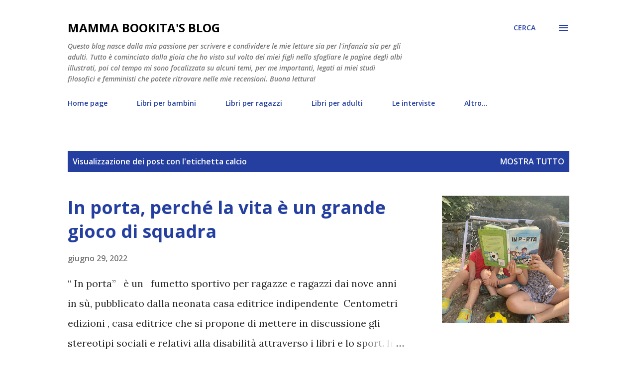

--- FILE ---
content_type: text/html; charset=UTF-8
request_url: http://www.mammabookita.com/search/label/calcio
body_size: 33338
content:
<!DOCTYPE html>
<html dir='ltr' lang='it'>
<head>
<meta content='width=device-width, initial-scale=1' name='viewport'/>
<title>mamma bookita&#39;s blog</title>
<meta content='text/html; charset=UTF-8' http-equiv='Content-Type'/>
<!-- Chrome, Firefox OS and Opera -->
<meta content='#ffffff' name='theme-color'/>
<!-- Windows Phone -->
<meta content='#ffffff' name='msapplication-navbutton-color'/>
<meta content='blogger' name='generator'/>
<link href='http://www.mammabookita.com/favicon.ico' rel='icon' type='image/x-icon'/>
<link href='http://www.mammabookita.com/search/label/calcio' rel='canonical'/>
<link rel="alternate" type="application/atom+xml" title="mamma bookita&#39;s blog - Atom" href="http://www.mammabookita.com/feeds/posts/default" />
<link rel="alternate" type="application/rss+xml" title="mamma bookita&#39;s blog - RSS" href="http://www.mammabookita.com/feeds/posts/default?alt=rss" />
<link rel="service.post" type="application/atom+xml" title="mamma bookita&#39;s blog - Atom" href="https://www.blogger.com/feeds/7846162703467339006/posts/default" />
<link rel="me" href="https://www.blogger.com/profile/15064694307741911517" />
<!--Can't find substitution for tag [blog.ieCssRetrofitLinks]-->
<meta content='http://www.mammabookita.com/search/label/calcio' property='og:url'/>
<meta content='mamma bookita&#39;s blog' property='og:title'/>
<meta content='' property='og:description'/>
<meta content='https://blogger.googleusercontent.com/img/b/R29vZ2xl/AVvXsEhGsojL6S3g9x0bIejwpJY0ClMxXzOM6COtfYpSZC_HyAZ1nr75uip83ihCYpW7rvXfaY35JKjCTsfRv1xNJEEc86wLaH9FTXw79DuSoHkIg7BeJ7bH_LV7kIGuSXu0RZMfhT4y0pnkoVWBTAT_OgmVxlUgNVKw3Q_iQRcDpkqT_Dmla9AKuId2Z4Ui/w1200-h630-p-k-no-nu/IMG_1899.jpg' property='og:image'/>
<style type='text/css'>@font-face{font-family:'Lora';font-style:normal;font-weight:400;font-display:swap;src:url(//fonts.gstatic.com/s/lora/v37/0QI6MX1D_JOuGQbT0gvTJPa787weuxJMkq18ndeYxZ2JTg.woff2)format('woff2');unicode-range:U+0460-052F,U+1C80-1C8A,U+20B4,U+2DE0-2DFF,U+A640-A69F,U+FE2E-FE2F;}@font-face{font-family:'Lora';font-style:normal;font-weight:400;font-display:swap;src:url(//fonts.gstatic.com/s/lora/v37/0QI6MX1D_JOuGQbT0gvTJPa787weuxJFkq18ndeYxZ2JTg.woff2)format('woff2');unicode-range:U+0301,U+0400-045F,U+0490-0491,U+04B0-04B1,U+2116;}@font-face{font-family:'Lora';font-style:normal;font-weight:400;font-display:swap;src:url(//fonts.gstatic.com/s/lora/v37/0QI6MX1D_JOuGQbT0gvTJPa787weuxI9kq18ndeYxZ2JTg.woff2)format('woff2');unicode-range:U+0302-0303,U+0305,U+0307-0308,U+0310,U+0312,U+0315,U+031A,U+0326-0327,U+032C,U+032F-0330,U+0332-0333,U+0338,U+033A,U+0346,U+034D,U+0391-03A1,U+03A3-03A9,U+03B1-03C9,U+03D1,U+03D5-03D6,U+03F0-03F1,U+03F4-03F5,U+2016-2017,U+2034-2038,U+203C,U+2040,U+2043,U+2047,U+2050,U+2057,U+205F,U+2070-2071,U+2074-208E,U+2090-209C,U+20D0-20DC,U+20E1,U+20E5-20EF,U+2100-2112,U+2114-2115,U+2117-2121,U+2123-214F,U+2190,U+2192,U+2194-21AE,U+21B0-21E5,U+21F1-21F2,U+21F4-2211,U+2213-2214,U+2216-22FF,U+2308-230B,U+2310,U+2319,U+231C-2321,U+2336-237A,U+237C,U+2395,U+239B-23B7,U+23D0,U+23DC-23E1,U+2474-2475,U+25AF,U+25B3,U+25B7,U+25BD,U+25C1,U+25CA,U+25CC,U+25FB,U+266D-266F,U+27C0-27FF,U+2900-2AFF,U+2B0E-2B11,U+2B30-2B4C,U+2BFE,U+3030,U+FF5B,U+FF5D,U+1D400-1D7FF,U+1EE00-1EEFF;}@font-face{font-family:'Lora';font-style:normal;font-weight:400;font-display:swap;src:url(//fonts.gstatic.com/s/lora/v37/0QI6MX1D_JOuGQbT0gvTJPa787weuxIvkq18ndeYxZ2JTg.woff2)format('woff2');unicode-range:U+0001-000C,U+000E-001F,U+007F-009F,U+20DD-20E0,U+20E2-20E4,U+2150-218F,U+2190,U+2192,U+2194-2199,U+21AF,U+21E6-21F0,U+21F3,U+2218-2219,U+2299,U+22C4-22C6,U+2300-243F,U+2440-244A,U+2460-24FF,U+25A0-27BF,U+2800-28FF,U+2921-2922,U+2981,U+29BF,U+29EB,U+2B00-2BFF,U+4DC0-4DFF,U+FFF9-FFFB,U+10140-1018E,U+10190-1019C,U+101A0,U+101D0-101FD,U+102E0-102FB,U+10E60-10E7E,U+1D2C0-1D2D3,U+1D2E0-1D37F,U+1F000-1F0FF,U+1F100-1F1AD,U+1F1E6-1F1FF,U+1F30D-1F30F,U+1F315,U+1F31C,U+1F31E,U+1F320-1F32C,U+1F336,U+1F378,U+1F37D,U+1F382,U+1F393-1F39F,U+1F3A7-1F3A8,U+1F3AC-1F3AF,U+1F3C2,U+1F3C4-1F3C6,U+1F3CA-1F3CE,U+1F3D4-1F3E0,U+1F3ED,U+1F3F1-1F3F3,U+1F3F5-1F3F7,U+1F408,U+1F415,U+1F41F,U+1F426,U+1F43F,U+1F441-1F442,U+1F444,U+1F446-1F449,U+1F44C-1F44E,U+1F453,U+1F46A,U+1F47D,U+1F4A3,U+1F4B0,U+1F4B3,U+1F4B9,U+1F4BB,U+1F4BF,U+1F4C8-1F4CB,U+1F4D6,U+1F4DA,U+1F4DF,U+1F4E3-1F4E6,U+1F4EA-1F4ED,U+1F4F7,U+1F4F9-1F4FB,U+1F4FD-1F4FE,U+1F503,U+1F507-1F50B,U+1F50D,U+1F512-1F513,U+1F53E-1F54A,U+1F54F-1F5FA,U+1F610,U+1F650-1F67F,U+1F687,U+1F68D,U+1F691,U+1F694,U+1F698,U+1F6AD,U+1F6B2,U+1F6B9-1F6BA,U+1F6BC,U+1F6C6-1F6CF,U+1F6D3-1F6D7,U+1F6E0-1F6EA,U+1F6F0-1F6F3,U+1F6F7-1F6FC,U+1F700-1F7FF,U+1F800-1F80B,U+1F810-1F847,U+1F850-1F859,U+1F860-1F887,U+1F890-1F8AD,U+1F8B0-1F8BB,U+1F8C0-1F8C1,U+1F900-1F90B,U+1F93B,U+1F946,U+1F984,U+1F996,U+1F9E9,U+1FA00-1FA6F,U+1FA70-1FA7C,U+1FA80-1FA89,U+1FA8F-1FAC6,U+1FACE-1FADC,U+1FADF-1FAE9,U+1FAF0-1FAF8,U+1FB00-1FBFF;}@font-face{font-family:'Lora';font-style:normal;font-weight:400;font-display:swap;src:url(//fonts.gstatic.com/s/lora/v37/0QI6MX1D_JOuGQbT0gvTJPa787weuxJOkq18ndeYxZ2JTg.woff2)format('woff2');unicode-range:U+0102-0103,U+0110-0111,U+0128-0129,U+0168-0169,U+01A0-01A1,U+01AF-01B0,U+0300-0301,U+0303-0304,U+0308-0309,U+0323,U+0329,U+1EA0-1EF9,U+20AB;}@font-face{font-family:'Lora';font-style:normal;font-weight:400;font-display:swap;src:url(//fonts.gstatic.com/s/lora/v37/0QI6MX1D_JOuGQbT0gvTJPa787weuxJPkq18ndeYxZ2JTg.woff2)format('woff2');unicode-range:U+0100-02BA,U+02BD-02C5,U+02C7-02CC,U+02CE-02D7,U+02DD-02FF,U+0304,U+0308,U+0329,U+1D00-1DBF,U+1E00-1E9F,U+1EF2-1EFF,U+2020,U+20A0-20AB,U+20AD-20C0,U+2113,U+2C60-2C7F,U+A720-A7FF;}@font-face{font-family:'Lora';font-style:normal;font-weight:400;font-display:swap;src:url(//fonts.gstatic.com/s/lora/v37/0QI6MX1D_JOuGQbT0gvTJPa787weuxJBkq18ndeYxZ0.woff2)format('woff2');unicode-range:U+0000-00FF,U+0131,U+0152-0153,U+02BB-02BC,U+02C6,U+02DA,U+02DC,U+0304,U+0308,U+0329,U+2000-206F,U+20AC,U+2122,U+2191,U+2193,U+2212,U+2215,U+FEFF,U+FFFD;}@font-face{font-family:'Open Sans';font-style:italic;font-weight:600;font-stretch:100%;font-display:swap;src:url(//fonts.gstatic.com/s/opensans/v44/memQYaGs126MiZpBA-UFUIcVXSCEkx2cmqvXlWq8tWZ0Pw86hd0RkxhjWV0ewIMUdjFXmSU_.woff2)format('woff2');unicode-range:U+0460-052F,U+1C80-1C8A,U+20B4,U+2DE0-2DFF,U+A640-A69F,U+FE2E-FE2F;}@font-face{font-family:'Open Sans';font-style:italic;font-weight:600;font-stretch:100%;font-display:swap;src:url(//fonts.gstatic.com/s/opensans/v44/memQYaGs126MiZpBA-UFUIcVXSCEkx2cmqvXlWq8tWZ0Pw86hd0RkxhjWVQewIMUdjFXmSU_.woff2)format('woff2');unicode-range:U+0301,U+0400-045F,U+0490-0491,U+04B0-04B1,U+2116;}@font-face{font-family:'Open Sans';font-style:italic;font-weight:600;font-stretch:100%;font-display:swap;src:url(//fonts.gstatic.com/s/opensans/v44/memQYaGs126MiZpBA-UFUIcVXSCEkx2cmqvXlWq8tWZ0Pw86hd0RkxhjWVwewIMUdjFXmSU_.woff2)format('woff2');unicode-range:U+1F00-1FFF;}@font-face{font-family:'Open Sans';font-style:italic;font-weight:600;font-stretch:100%;font-display:swap;src:url(//fonts.gstatic.com/s/opensans/v44/memQYaGs126MiZpBA-UFUIcVXSCEkx2cmqvXlWq8tWZ0Pw86hd0RkxhjWVMewIMUdjFXmSU_.woff2)format('woff2');unicode-range:U+0370-0377,U+037A-037F,U+0384-038A,U+038C,U+038E-03A1,U+03A3-03FF;}@font-face{font-family:'Open Sans';font-style:italic;font-weight:600;font-stretch:100%;font-display:swap;src:url(//fonts.gstatic.com/s/opensans/v44/memQYaGs126MiZpBA-UFUIcVXSCEkx2cmqvXlWq8tWZ0Pw86hd0RkxhjWVIewIMUdjFXmSU_.woff2)format('woff2');unicode-range:U+0307-0308,U+0590-05FF,U+200C-2010,U+20AA,U+25CC,U+FB1D-FB4F;}@font-face{font-family:'Open Sans';font-style:italic;font-weight:600;font-stretch:100%;font-display:swap;src:url(//fonts.gstatic.com/s/opensans/v44/memQYaGs126MiZpBA-UFUIcVXSCEkx2cmqvXlWq8tWZ0Pw86hd0RkxhjWSwewIMUdjFXmSU_.woff2)format('woff2');unicode-range:U+0302-0303,U+0305,U+0307-0308,U+0310,U+0312,U+0315,U+031A,U+0326-0327,U+032C,U+032F-0330,U+0332-0333,U+0338,U+033A,U+0346,U+034D,U+0391-03A1,U+03A3-03A9,U+03B1-03C9,U+03D1,U+03D5-03D6,U+03F0-03F1,U+03F4-03F5,U+2016-2017,U+2034-2038,U+203C,U+2040,U+2043,U+2047,U+2050,U+2057,U+205F,U+2070-2071,U+2074-208E,U+2090-209C,U+20D0-20DC,U+20E1,U+20E5-20EF,U+2100-2112,U+2114-2115,U+2117-2121,U+2123-214F,U+2190,U+2192,U+2194-21AE,U+21B0-21E5,U+21F1-21F2,U+21F4-2211,U+2213-2214,U+2216-22FF,U+2308-230B,U+2310,U+2319,U+231C-2321,U+2336-237A,U+237C,U+2395,U+239B-23B7,U+23D0,U+23DC-23E1,U+2474-2475,U+25AF,U+25B3,U+25B7,U+25BD,U+25C1,U+25CA,U+25CC,U+25FB,U+266D-266F,U+27C0-27FF,U+2900-2AFF,U+2B0E-2B11,U+2B30-2B4C,U+2BFE,U+3030,U+FF5B,U+FF5D,U+1D400-1D7FF,U+1EE00-1EEFF;}@font-face{font-family:'Open Sans';font-style:italic;font-weight:600;font-stretch:100%;font-display:swap;src:url(//fonts.gstatic.com/s/opensans/v44/memQYaGs126MiZpBA-UFUIcVXSCEkx2cmqvXlWq8tWZ0Pw86hd0RkxhjWT4ewIMUdjFXmSU_.woff2)format('woff2');unicode-range:U+0001-000C,U+000E-001F,U+007F-009F,U+20DD-20E0,U+20E2-20E4,U+2150-218F,U+2190,U+2192,U+2194-2199,U+21AF,U+21E6-21F0,U+21F3,U+2218-2219,U+2299,U+22C4-22C6,U+2300-243F,U+2440-244A,U+2460-24FF,U+25A0-27BF,U+2800-28FF,U+2921-2922,U+2981,U+29BF,U+29EB,U+2B00-2BFF,U+4DC0-4DFF,U+FFF9-FFFB,U+10140-1018E,U+10190-1019C,U+101A0,U+101D0-101FD,U+102E0-102FB,U+10E60-10E7E,U+1D2C0-1D2D3,U+1D2E0-1D37F,U+1F000-1F0FF,U+1F100-1F1AD,U+1F1E6-1F1FF,U+1F30D-1F30F,U+1F315,U+1F31C,U+1F31E,U+1F320-1F32C,U+1F336,U+1F378,U+1F37D,U+1F382,U+1F393-1F39F,U+1F3A7-1F3A8,U+1F3AC-1F3AF,U+1F3C2,U+1F3C4-1F3C6,U+1F3CA-1F3CE,U+1F3D4-1F3E0,U+1F3ED,U+1F3F1-1F3F3,U+1F3F5-1F3F7,U+1F408,U+1F415,U+1F41F,U+1F426,U+1F43F,U+1F441-1F442,U+1F444,U+1F446-1F449,U+1F44C-1F44E,U+1F453,U+1F46A,U+1F47D,U+1F4A3,U+1F4B0,U+1F4B3,U+1F4B9,U+1F4BB,U+1F4BF,U+1F4C8-1F4CB,U+1F4D6,U+1F4DA,U+1F4DF,U+1F4E3-1F4E6,U+1F4EA-1F4ED,U+1F4F7,U+1F4F9-1F4FB,U+1F4FD-1F4FE,U+1F503,U+1F507-1F50B,U+1F50D,U+1F512-1F513,U+1F53E-1F54A,U+1F54F-1F5FA,U+1F610,U+1F650-1F67F,U+1F687,U+1F68D,U+1F691,U+1F694,U+1F698,U+1F6AD,U+1F6B2,U+1F6B9-1F6BA,U+1F6BC,U+1F6C6-1F6CF,U+1F6D3-1F6D7,U+1F6E0-1F6EA,U+1F6F0-1F6F3,U+1F6F7-1F6FC,U+1F700-1F7FF,U+1F800-1F80B,U+1F810-1F847,U+1F850-1F859,U+1F860-1F887,U+1F890-1F8AD,U+1F8B0-1F8BB,U+1F8C0-1F8C1,U+1F900-1F90B,U+1F93B,U+1F946,U+1F984,U+1F996,U+1F9E9,U+1FA00-1FA6F,U+1FA70-1FA7C,U+1FA80-1FA89,U+1FA8F-1FAC6,U+1FACE-1FADC,U+1FADF-1FAE9,U+1FAF0-1FAF8,U+1FB00-1FBFF;}@font-face{font-family:'Open Sans';font-style:italic;font-weight:600;font-stretch:100%;font-display:swap;src:url(//fonts.gstatic.com/s/opensans/v44/memQYaGs126MiZpBA-UFUIcVXSCEkx2cmqvXlWq8tWZ0Pw86hd0RkxhjWV8ewIMUdjFXmSU_.woff2)format('woff2');unicode-range:U+0102-0103,U+0110-0111,U+0128-0129,U+0168-0169,U+01A0-01A1,U+01AF-01B0,U+0300-0301,U+0303-0304,U+0308-0309,U+0323,U+0329,U+1EA0-1EF9,U+20AB;}@font-face{font-family:'Open Sans';font-style:italic;font-weight:600;font-stretch:100%;font-display:swap;src:url(//fonts.gstatic.com/s/opensans/v44/memQYaGs126MiZpBA-UFUIcVXSCEkx2cmqvXlWq8tWZ0Pw86hd0RkxhjWV4ewIMUdjFXmSU_.woff2)format('woff2');unicode-range:U+0100-02BA,U+02BD-02C5,U+02C7-02CC,U+02CE-02D7,U+02DD-02FF,U+0304,U+0308,U+0329,U+1D00-1DBF,U+1E00-1E9F,U+1EF2-1EFF,U+2020,U+20A0-20AB,U+20AD-20C0,U+2113,U+2C60-2C7F,U+A720-A7FF;}@font-face{font-family:'Open Sans';font-style:italic;font-weight:600;font-stretch:100%;font-display:swap;src:url(//fonts.gstatic.com/s/opensans/v44/memQYaGs126MiZpBA-UFUIcVXSCEkx2cmqvXlWq8tWZ0Pw86hd0RkxhjWVAewIMUdjFXmQ.woff2)format('woff2');unicode-range:U+0000-00FF,U+0131,U+0152-0153,U+02BB-02BC,U+02C6,U+02DA,U+02DC,U+0304,U+0308,U+0329,U+2000-206F,U+20AC,U+2122,U+2191,U+2193,U+2212,U+2215,U+FEFF,U+FFFD;}@font-face{font-family:'Open Sans';font-style:normal;font-weight:400;font-stretch:100%;font-display:swap;src:url(//fonts.gstatic.com/s/opensans/v44/memvYaGs126MiZpBA-UvWbX2vVnXBbObj2OVTSKmu0SC55K5gw.woff2)format('woff2');unicode-range:U+0460-052F,U+1C80-1C8A,U+20B4,U+2DE0-2DFF,U+A640-A69F,U+FE2E-FE2F;}@font-face{font-family:'Open Sans';font-style:normal;font-weight:400;font-stretch:100%;font-display:swap;src:url(//fonts.gstatic.com/s/opensans/v44/memvYaGs126MiZpBA-UvWbX2vVnXBbObj2OVTSumu0SC55K5gw.woff2)format('woff2');unicode-range:U+0301,U+0400-045F,U+0490-0491,U+04B0-04B1,U+2116;}@font-face{font-family:'Open Sans';font-style:normal;font-weight:400;font-stretch:100%;font-display:swap;src:url(//fonts.gstatic.com/s/opensans/v44/memvYaGs126MiZpBA-UvWbX2vVnXBbObj2OVTSOmu0SC55K5gw.woff2)format('woff2');unicode-range:U+1F00-1FFF;}@font-face{font-family:'Open Sans';font-style:normal;font-weight:400;font-stretch:100%;font-display:swap;src:url(//fonts.gstatic.com/s/opensans/v44/memvYaGs126MiZpBA-UvWbX2vVnXBbObj2OVTSymu0SC55K5gw.woff2)format('woff2');unicode-range:U+0370-0377,U+037A-037F,U+0384-038A,U+038C,U+038E-03A1,U+03A3-03FF;}@font-face{font-family:'Open Sans';font-style:normal;font-weight:400;font-stretch:100%;font-display:swap;src:url(//fonts.gstatic.com/s/opensans/v44/memvYaGs126MiZpBA-UvWbX2vVnXBbObj2OVTS2mu0SC55K5gw.woff2)format('woff2');unicode-range:U+0307-0308,U+0590-05FF,U+200C-2010,U+20AA,U+25CC,U+FB1D-FB4F;}@font-face{font-family:'Open Sans';font-style:normal;font-weight:400;font-stretch:100%;font-display:swap;src:url(//fonts.gstatic.com/s/opensans/v44/memvYaGs126MiZpBA-UvWbX2vVnXBbObj2OVTVOmu0SC55K5gw.woff2)format('woff2');unicode-range:U+0302-0303,U+0305,U+0307-0308,U+0310,U+0312,U+0315,U+031A,U+0326-0327,U+032C,U+032F-0330,U+0332-0333,U+0338,U+033A,U+0346,U+034D,U+0391-03A1,U+03A3-03A9,U+03B1-03C9,U+03D1,U+03D5-03D6,U+03F0-03F1,U+03F4-03F5,U+2016-2017,U+2034-2038,U+203C,U+2040,U+2043,U+2047,U+2050,U+2057,U+205F,U+2070-2071,U+2074-208E,U+2090-209C,U+20D0-20DC,U+20E1,U+20E5-20EF,U+2100-2112,U+2114-2115,U+2117-2121,U+2123-214F,U+2190,U+2192,U+2194-21AE,U+21B0-21E5,U+21F1-21F2,U+21F4-2211,U+2213-2214,U+2216-22FF,U+2308-230B,U+2310,U+2319,U+231C-2321,U+2336-237A,U+237C,U+2395,U+239B-23B7,U+23D0,U+23DC-23E1,U+2474-2475,U+25AF,U+25B3,U+25B7,U+25BD,U+25C1,U+25CA,U+25CC,U+25FB,U+266D-266F,U+27C0-27FF,U+2900-2AFF,U+2B0E-2B11,U+2B30-2B4C,U+2BFE,U+3030,U+FF5B,U+FF5D,U+1D400-1D7FF,U+1EE00-1EEFF;}@font-face{font-family:'Open Sans';font-style:normal;font-weight:400;font-stretch:100%;font-display:swap;src:url(//fonts.gstatic.com/s/opensans/v44/memvYaGs126MiZpBA-UvWbX2vVnXBbObj2OVTUGmu0SC55K5gw.woff2)format('woff2');unicode-range:U+0001-000C,U+000E-001F,U+007F-009F,U+20DD-20E0,U+20E2-20E4,U+2150-218F,U+2190,U+2192,U+2194-2199,U+21AF,U+21E6-21F0,U+21F3,U+2218-2219,U+2299,U+22C4-22C6,U+2300-243F,U+2440-244A,U+2460-24FF,U+25A0-27BF,U+2800-28FF,U+2921-2922,U+2981,U+29BF,U+29EB,U+2B00-2BFF,U+4DC0-4DFF,U+FFF9-FFFB,U+10140-1018E,U+10190-1019C,U+101A0,U+101D0-101FD,U+102E0-102FB,U+10E60-10E7E,U+1D2C0-1D2D3,U+1D2E0-1D37F,U+1F000-1F0FF,U+1F100-1F1AD,U+1F1E6-1F1FF,U+1F30D-1F30F,U+1F315,U+1F31C,U+1F31E,U+1F320-1F32C,U+1F336,U+1F378,U+1F37D,U+1F382,U+1F393-1F39F,U+1F3A7-1F3A8,U+1F3AC-1F3AF,U+1F3C2,U+1F3C4-1F3C6,U+1F3CA-1F3CE,U+1F3D4-1F3E0,U+1F3ED,U+1F3F1-1F3F3,U+1F3F5-1F3F7,U+1F408,U+1F415,U+1F41F,U+1F426,U+1F43F,U+1F441-1F442,U+1F444,U+1F446-1F449,U+1F44C-1F44E,U+1F453,U+1F46A,U+1F47D,U+1F4A3,U+1F4B0,U+1F4B3,U+1F4B9,U+1F4BB,U+1F4BF,U+1F4C8-1F4CB,U+1F4D6,U+1F4DA,U+1F4DF,U+1F4E3-1F4E6,U+1F4EA-1F4ED,U+1F4F7,U+1F4F9-1F4FB,U+1F4FD-1F4FE,U+1F503,U+1F507-1F50B,U+1F50D,U+1F512-1F513,U+1F53E-1F54A,U+1F54F-1F5FA,U+1F610,U+1F650-1F67F,U+1F687,U+1F68D,U+1F691,U+1F694,U+1F698,U+1F6AD,U+1F6B2,U+1F6B9-1F6BA,U+1F6BC,U+1F6C6-1F6CF,U+1F6D3-1F6D7,U+1F6E0-1F6EA,U+1F6F0-1F6F3,U+1F6F7-1F6FC,U+1F700-1F7FF,U+1F800-1F80B,U+1F810-1F847,U+1F850-1F859,U+1F860-1F887,U+1F890-1F8AD,U+1F8B0-1F8BB,U+1F8C0-1F8C1,U+1F900-1F90B,U+1F93B,U+1F946,U+1F984,U+1F996,U+1F9E9,U+1FA00-1FA6F,U+1FA70-1FA7C,U+1FA80-1FA89,U+1FA8F-1FAC6,U+1FACE-1FADC,U+1FADF-1FAE9,U+1FAF0-1FAF8,U+1FB00-1FBFF;}@font-face{font-family:'Open Sans';font-style:normal;font-weight:400;font-stretch:100%;font-display:swap;src:url(//fonts.gstatic.com/s/opensans/v44/memvYaGs126MiZpBA-UvWbX2vVnXBbObj2OVTSCmu0SC55K5gw.woff2)format('woff2');unicode-range:U+0102-0103,U+0110-0111,U+0128-0129,U+0168-0169,U+01A0-01A1,U+01AF-01B0,U+0300-0301,U+0303-0304,U+0308-0309,U+0323,U+0329,U+1EA0-1EF9,U+20AB;}@font-face{font-family:'Open Sans';font-style:normal;font-weight:400;font-stretch:100%;font-display:swap;src:url(//fonts.gstatic.com/s/opensans/v44/memvYaGs126MiZpBA-UvWbX2vVnXBbObj2OVTSGmu0SC55K5gw.woff2)format('woff2');unicode-range:U+0100-02BA,U+02BD-02C5,U+02C7-02CC,U+02CE-02D7,U+02DD-02FF,U+0304,U+0308,U+0329,U+1D00-1DBF,U+1E00-1E9F,U+1EF2-1EFF,U+2020,U+20A0-20AB,U+20AD-20C0,U+2113,U+2C60-2C7F,U+A720-A7FF;}@font-face{font-family:'Open Sans';font-style:normal;font-weight:400;font-stretch:100%;font-display:swap;src:url(//fonts.gstatic.com/s/opensans/v44/memvYaGs126MiZpBA-UvWbX2vVnXBbObj2OVTS-mu0SC55I.woff2)format('woff2');unicode-range:U+0000-00FF,U+0131,U+0152-0153,U+02BB-02BC,U+02C6,U+02DA,U+02DC,U+0304,U+0308,U+0329,U+2000-206F,U+20AC,U+2122,U+2191,U+2193,U+2212,U+2215,U+FEFF,U+FFFD;}@font-face{font-family:'Open Sans';font-style:normal;font-weight:600;font-stretch:100%;font-display:swap;src:url(//fonts.gstatic.com/s/opensans/v44/memvYaGs126MiZpBA-UvWbX2vVnXBbObj2OVTSKmu0SC55K5gw.woff2)format('woff2');unicode-range:U+0460-052F,U+1C80-1C8A,U+20B4,U+2DE0-2DFF,U+A640-A69F,U+FE2E-FE2F;}@font-face{font-family:'Open Sans';font-style:normal;font-weight:600;font-stretch:100%;font-display:swap;src:url(//fonts.gstatic.com/s/opensans/v44/memvYaGs126MiZpBA-UvWbX2vVnXBbObj2OVTSumu0SC55K5gw.woff2)format('woff2');unicode-range:U+0301,U+0400-045F,U+0490-0491,U+04B0-04B1,U+2116;}@font-face{font-family:'Open Sans';font-style:normal;font-weight:600;font-stretch:100%;font-display:swap;src:url(//fonts.gstatic.com/s/opensans/v44/memvYaGs126MiZpBA-UvWbX2vVnXBbObj2OVTSOmu0SC55K5gw.woff2)format('woff2');unicode-range:U+1F00-1FFF;}@font-face{font-family:'Open Sans';font-style:normal;font-weight:600;font-stretch:100%;font-display:swap;src:url(//fonts.gstatic.com/s/opensans/v44/memvYaGs126MiZpBA-UvWbX2vVnXBbObj2OVTSymu0SC55K5gw.woff2)format('woff2');unicode-range:U+0370-0377,U+037A-037F,U+0384-038A,U+038C,U+038E-03A1,U+03A3-03FF;}@font-face{font-family:'Open Sans';font-style:normal;font-weight:600;font-stretch:100%;font-display:swap;src:url(//fonts.gstatic.com/s/opensans/v44/memvYaGs126MiZpBA-UvWbX2vVnXBbObj2OVTS2mu0SC55K5gw.woff2)format('woff2');unicode-range:U+0307-0308,U+0590-05FF,U+200C-2010,U+20AA,U+25CC,U+FB1D-FB4F;}@font-face{font-family:'Open Sans';font-style:normal;font-weight:600;font-stretch:100%;font-display:swap;src:url(//fonts.gstatic.com/s/opensans/v44/memvYaGs126MiZpBA-UvWbX2vVnXBbObj2OVTVOmu0SC55K5gw.woff2)format('woff2');unicode-range:U+0302-0303,U+0305,U+0307-0308,U+0310,U+0312,U+0315,U+031A,U+0326-0327,U+032C,U+032F-0330,U+0332-0333,U+0338,U+033A,U+0346,U+034D,U+0391-03A1,U+03A3-03A9,U+03B1-03C9,U+03D1,U+03D5-03D6,U+03F0-03F1,U+03F4-03F5,U+2016-2017,U+2034-2038,U+203C,U+2040,U+2043,U+2047,U+2050,U+2057,U+205F,U+2070-2071,U+2074-208E,U+2090-209C,U+20D0-20DC,U+20E1,U+20E5-20EF,U+2100-2112,U+2114-2115,U+2117-2121,U+2123-214F,U+2190,U+2192,U+2194-21AE,U+21B0-21E5,U+21F1-21F2,U+21F4-2211,U+2213-2214,U+2216-22FF,U+2308-230B,U+2310,U+2319,U+231C-2321,U+2336-237A,U+237C,U+2395,U+239B-23B7,U+23D0,U+23DC-23E1,U+2474-2475,U+25AF,U+25B3,U+25B7,U+25BD,U+25C1,U+25CA,U+25CC,U+25FB,U+266D-266F,U+27C0-27FF,U+2900-2AFF,U+2B0E-2B11,U+2B30-2B4C,U+2BFE,U+3030,U+FF5B,U+FF5D,U+1D400-1D7FF,U+1EE00-1EEFF;}@font-face{font-family:'Open Sans';font-style:normal;font-weight:600;font-stretch:100%;font-display:swap;src:url(//fonts.gstatic.com/s/opensans/v44/memvYaGs126MiZpBA-UvWbX2vVnXBbObj2OVTUGmu0SC55K5gw.woff2)format('woff2');unicode-range:U+0001-000C,U+000E-001F,U+007F-009F,U+20DD-20E0,U+20E2-20E4,U+2150-218F,U+2190,U+2192,U+2194-2199,U+21AF,U+21E6-21F0,U+21F3,U+2218-2219,U+2299,U+22C4-22C6,U+2300-243F,U+2440-244A,U+2460-24FF,U+25A0-27BF,U+2800-28FF,U+2921-2922,U+2981,U+29BF,U+29EB,U+2B00-2BFF,U+4DC0-4DFF,U+FFF9-FFFB,U+10140-1018E,U+10190-1019C,U+101A0,U+101D0-101FD,U+102E0-102FB,U+10E60-10E7E,U+1D2C0-1D2D3,U+1D2E0-1D37F,U+1F000-1F0FF,U+1F100-1F1AD,U+1F1E6-1F1FF,U+1F30D-1F30F,U+1F315,U+1F31C,U+1F31E,U+1F320-1F32C,U+1F336,U+1F378,U+1F37D,U+1F382,U+1F393-1F39F,U+1F3A7-1F3A8,U+1F3AC-1F3AF,U+1F3C2,U+1F3C4-1F3C6,U+1F3CA-1F3CE,U+1F3D4-1F3E0,U+1F3ED,U+1F3F1-1F3F3,U+1F3F5-1F3F7,U+1F408,U+1F415,U+1F41F,U+1F426,U+1F43F,U+1F441-1F442,U+1F444,U+1F446-1F449,U+1F44C-1F44E,U+1F453,U+1F46A,U+1F47D,U+1F4A3,U+1F4B0,U+1F4B3,U+1F4B9,U+1F4BB,U+1F4BF,U+1F4C8-1F4CB,U+1F4D6,U+1F4DA,U+1F4DF,U+1F4E3-1F4E6,U+1F4EA-1F4ED,U+1F4F7,U+1F4F9-1F4FB,U+1F4FD-1F4FE,U+1F503,U+1F507-1F50B,U+1F50D,U+1F512-1F513,U+1F53E-1F54A,U+1F54F-1F5FA,U+1F610,U+1F650-1F67F,U+1F687,U+1F68D,U+1F691,U+1F694,U+1F698,U+1F6AD,U+1F6B2,U+1F6B9-1F6BA,U+1F6BC,U+1F6C6-1F6CF,U+1F6D3-1F6D7,U+1F6E0-1F6EA,U+1F6F0-1F6F3,U+1F6F7-1F6FC,U+1F700-1F7FF,U+1F800-1F80B,U+1F810-1F847,U+1F850-1F859,U+1F860-1F887,U+1F890-1F8AD,U+1F8B0-1F8BB,U+1F8C0-1F8C1,U+1F900-1F90B,U+1F93B,U+1F946,U+1F984,U+1F996,U+1F9E9,U+1FA00-1FA6F,U+1FA70-1FA7C,U+1FA80-1FA89,U+1FA8F-1FAC6,U+1FACE-1FADC,U+1FADF-1FAE9,U+1FAF0-1FAF8,U+1FB00-1FBFF;}@font-face{font-family:'Open Sans';font-style:normal;font-weight:600;font-stretch:100%;font-display:swap;src:url(//fonts.gstatic.com/s/opensans/v44/memvYaGs126MiZpBA-UvWbX2vVnXBbObj2OVTSCmu0SC55K5gw.woff2)format('woff2');unicode-range:U+0102-0103,U+0110-0111,U+0128-0129,U+0168-0169,U+01A0-01A1,U+01AF-01B0,U+0300-0301,U+0303-0304,U+0308-0309,U+0323,U+0329,U+1EA0-1EF9,U+20AB;}@font-face{font-family:'Open Sans';font-style:normal;font-weight:600;font-stretch:100%;font-display:swap;src:url(//fonts.gstatic.com/s/opensans/v44/memvYaGs126MiZpBA-UvWbX2vVnXBbObj2OVTSGmu0SC55K5gw.woff2)format('woff2');unicode-range:U+0100-02BA,U+02BD-02C5,U+02C7-02CC,U+02CE-02D7,U+02DD-02FF,U+0304,U+0308,U+0329,U+1D00-1DBF,U+1E00-1E9F,U+1EF2-1EFF,U+2020,U+20A0-20AB,U+20AD-20C0,U+2113,U+2C60-2C7F,U+A720-A7FF;}@font-face{font-family:'Open Sans';font-style:normal;font-weight:600;font-stretch:100%;font-display:swap;src:url(//fonts.gstatic.com/s/opensans/v44/memvYaGs126MiZpBA-UvWbX2vVnXBbObj2OVTS-mu0SC55I.woff2)format('woff2');unicode-range:U+0000-00FF,U+0131,U+0152-0153,U+02BB-02BC,U+02C6,U+02DA,U+02DC,U+0304,U+0308,U+0329,U+2000-206F,U+20AC,U+2122,U+2191,U+2193,U+2212,U+2215,U+FEFF,U+FFFD;}@font-face{font-family:'Open Sans';font-style:normal;font-weight:700;font-stretch:100%;font-display:swap;src:url(//fonts.gstatic.com/s/opensans/v44/memvYaGs126MiZpBA-UvWbX2vVnXBbObj2OVTSKmu0SC55K5gw.woff2)format('woff2');unicode-range:U+0460-052F,U+1C80-1C8A,U+20B4,U+2DE0-2DFF,U+A640-A69F,U+FE2E-FE2F;}@font-face{font-family:'Open Sans';font-style:normal;font-weight:700;font-stretch:100%;font-display:swap;src:url(//fonts.gstatic.com/s/opensans/v44/memvYaGs126MiZpBA-UvWbX2vVnXBbObj2OVTSumu0SC55K5gw.woff2)format('woff2');unicode-range:U+0301,U+0400-045F,U+0490-0491,U+04B0-04B1,U+2116;}@font-face{font-family:'Open Sans';font-style:normal;font-weight:700;font-stretch:100%;font-display:swap;src:url(//fonts.gstatic.com/s/opensans/v44/memvYaGs126MiZpBA-UvWbX2vVnXBbObj2OVTSOmu0SC55K5gw.woff2)format('woff2');unicode-range:U+1F00-1FFF;}@font-face{font-family:'Open Sans';font-style:normal;font-weight:700;font-stretch:100%;font-display:swap;src:url(//fonts.gstatic.com/s/opensans/v44/memvYaGs126MiZpBA-UvWbX2vVnXBbObj2OVTSymu0SC55K5gw.woff2)format('woff2');unicode-range:U+0370-0377,U+037A-037F,U+0384-038A,U+038C,U+038E-03A1,U+03A3-03FF;}@font-face{font-family:'Open Sans';font-style:normal;font-weight:700;font-stretch:100%;font-display:swap;src:url(//fonts.gstatic.com/s/opensans/v44/memvYaGs126MiZpBA-UvWbX2vVnXBbObj2OVTS2mu0SC55K5gw.woff2)format('woff2');unicode-range:U+0307-0308,U+0590-05FF,U+200C-2010,U+20AA,U+25CC,U+FB1D-FB4F;}@font-face{font-family:'Open Sans';font-style:normal;font-weight:700;font-stretch:100%;font-display:swap;src:url(//fonts.gstatic.com/s/opensans/v44/memvYaGs126MiZpBA-UvWbX2vVnXBbObj2OVTVOmu0SC55K5gw.woff2)format('woff2');unicode-range:U+0302-0303,U+0305,U+0307-0308,U+0310,U+0312,U+0315,U+031A,U+0326-0327,U+032C,U+032F-0330,U+0332-0333,U+0338,U+033A,U+0346,U+034D,U+0391-03A1,U+03A3-03A9,U+03B1-03C9,U+03D1,U+03D5-03D6,U+03F0-03F1,U+03F4-03F5,U+2016-2017,U+2034-2038,U+203C,U+2040,U+2043,U+2047,U+2050,U+2057,U+205F,U+2070-2071,U+2074-208E,U+2090-209C,U+20D0-20DC,U+20E1,U+20E5-20EF,U+2100-2112,U+2114-2115,U+2117-2121,U+2123-214F,U+2190,U+2192,U+2194-21AE,U+21B0-21E5,U+21F1-21F2,U+21F4-2211,U+2213-2214,U+2216-22FF,U+2308-230B,U+2310,U+2319,U+231C-2321,U+2336-237A,U+237C,U+2395,U+239B-23B7,U+23D0,U+23DC-23E1,U+2474-2475,U+25AF,U+25B3,U+25B7,U+25BD,U+25C1,U+25CA,U+25CC,U+25FB,U+266D-266F,U+27C0-27FF,U+2900-2AFF,U+2B0E-2B11,U+2B30-2B4C,U+2BFE,U+3030,U+FF5B,U+FF5D,U+1D400-1D7FF,U+1EE00-1EEFF;}@font-face{font-family:'Open Sans';font-style:normal;font-weight:700;font-stretch:100%;font-display:swap;src:url(//fonts.gstatic.com/s/opensans/v44/memvYaGs126MiZpBA-UvWbX2vVnXBbObj2OVTUGmu0SC55K5gw.woff2)format('woff2');unicode-range:U+0001-000C,U+000E-001F,U+007F-009F,U+20DD-20E0,U+20E2-20E4,U+2150-218F,U+2190,U+2192,U+2194-2199,U+21AF,U+21E6-21F0,U+21F3,U+2218-2219,U+2299,U+22C4-22C6,U+2300-243F,U+2440-244A,U+2460-24FF,U+25A0-27BF,U+2800-28FF,U+2921-2922,U+2981,U+29BF,U+29EB,U+2B00-2BFF,U+4DC0-4DFF,U+FFF9-FFFB,U+10140-1018E,U+10190-1019C,U+101A0,U+101D0-101FD,U+102E0-102FB,U+10E60-10E7E,U+1D2C0-1D2D3,U+1D2E0-1D37F,U+1F000-1F0FF,U+1F100-1F1AD,U+1F1E6-1F1FF,U+1F30D-1F30F,U+1F315,U+1F31C,U+1F31E,U+1F320-1F32C,U+1F336,U+1F378,U+1F37D,U+1F382,U+1F393-1F39F,U+1F3A7-1F3A8,U+1F3AC-1F3AF,U+1F3C2,U+1F3C4-1F3C6,U+1F3CA-1F3CE,U+1F3D4-1F3E0,U+1F3ED,U+1F3F1-1F3F3,U+1F3F5-1F3F7,U+1F408,U+1F415,U+1F41F,U+1F426,U+1F43F,U+1F441-1F442,U+1F444,U+1F446-1F449,U+1F44C-1F44E,U+1F453,U+1F46A,U+1F47D,U+1F4A3,U+1F4B0,U+1F4B3,U+1F4B9,U+1F4BB,U+1F4BF,U+1F4C8-1F4CB,U+1F4D6,U+1F4DA,U+1F4DF,U+1F4E3-1F4E6,U+1F4EA-1F4ED,U+1F4F7,U+1F4F9-1F4FB,U+1F4FD-1F4FE,U+1F503,U+1F507-1F50B,U+1F50D,U+1F512-1F513,U+1F53E-1F54A,U+1F54F-1F5FA,U+1F610,U+1F650-1F67F,U+1F687,U+1F68D,U+1F691,U+1F694,U+1F698,U+1F6AD,U+1F6B2,U+1F6B9-1F6BA,U+1F6BC,U+1F6C6-1F6CF,U+1F6D3-1F6D7,U+1F6E0-1F6EA,U+1F6F0-1F6F3,U+1F6F7-1F6FC,U+1F700-1F7FF,U+1F800-1F80B,U+1F810-1F847,U+1F850-1F859,U+1F860-1F887,U+1F890-1F8AD,U+1F8B0-1F8BB,U+1F8C0-1F8C1,U+1F900-1F90B,U+1F93B,U+1F946,U+1F984,U+1F996,U+1F9E9,U+1FA00-1FA6F,U+1FA70-1FA7C,U+1FA80-1FA89,U+1FA8F-1FAC6,U+1FACE-1FADC,U+1FADF-1FAE9,U+1FAF0-1FAF8,U+1FB00-1FBFF;}@font-face{font-family:'Open Sans';font-style:normal;font-weight:700;font-stretch:100%;font-display:swap;src:url(//fonts.gstatic.com/s/opensans/v44/memvYaGs126MiZpBA-UvWbX2vVnXBbObj2OVTSCmu0SC55K5gw.woff2)format('woff2');unicode-range:U+0102-0103,U+0110-0111,U+0128-0129,U+0168-0169,U+01A0-01A1,U+01AF-01B0,U+0300-0301,U+0303-0304,U+0308-0309,U+0323,U+0329,U+1EA0-1EF9,U+20AB;}@font-face{font-family:'Open Sans';font-style:normal;font-weight:700;font-stretch:100%;font-display:swap;src:url(//fonts.gstatic.com/s/opensans/v44/memvYaGs126MiZpBA-UvWbX2vVnXBbObj2OVTSGmu0SC55K5gw.woff2)format('woff2');unicode-range:U+0100-02BA,U+02BD-02C5,U+02C7-02CC,U+02CE-02D7,U+02DD-02FF,U+0304,U+0308,U+0329,U+1D00-1DBF,U+1E00-1E9F,U+1EF2-1EFF,U+2020,U+20A0-20AB,U+20AD-20C0,U+2113,U+2C60-2C7F,U+A720-A7FF;}@font-face{font-family:'Open Sans';font-style:normal;font-weight:700;font-stretch:100%;font-display:swap;src:url(//fonts.gstatic.com/s/opensans/v44/memvYaGs126MiZpBA-UvWbX2vVnXBbObj2OVTS-mu0SC55I.woff2)format('woff2');unicode-range:U+0000-00FF,U+0131,U+0152-0153,U+02BB-02BC,U+02C6,U+02DA,U+02DC,U+0304,U+0308,U+0329,U+2000-206F,U+20AC,U+2122,U+2191,U+2193,U+2212,U+2215,U+FEFF,U+FFFD;}</style>
<style id='page-skin-1' type='text/css'><!--
/*! normalize.css v3.0.1 | MIT License | git.io/normalize */html{font-family:sans-serif;-ms-text-size-adjust:100%;-webkit-text-size-adjust:100%}body{margin:0}article,aside,details,figcaption,figure,footer,header,hgroup,main,nav,section,summary{display:block}audio,canvas,progress,video{display:inline-block;vertical-align:baseline}audio:not([controls]){display:none;height:0}[hidden],template{display:none}a{background:transparent}a:active,a:hover{outline:0}abbr[title]{border-bottom:1px dotted}b,strong{font-weight:bold}dfn{font-style:italic}h1{font-size:2em;margin:.67em 0}mark{background:#ff0;color:#000}small{font-size:80%}sub,sup{font-size:75%;line-height:0;position:relative;vertical-align:baseline}sup{top:-0.5em}sub{bottom:-0.25em}img{border:0}svg:not(:root){overflow:hidden}figure{margin:1em 40px}hr{-moz-box-sizing:content-box;box-sizing:content-box;height:0}pre{overflow:auto}code,kbd,pre,samp{font-family:monospace,monospace;font-size:1em}button,input,optgroup,select,textarea{color:inherit;font:inherit;margin:0}button{overflow:visible}button,select{text-transform:none}button,html input[type="button"],input[type="reset"],input[type="submit"]{-webkit-appearance:button;cursor:pointer}button[disabled],html input[disabled]{cursor:default}button::-moz-focus-inner,input::-moz-focus-inner{border:0;padding:0}input{line-height:normal}input[type="checkbox"],input[type="radio"]{box-sizing:border-box;padding:0}input[type="number"]::-webkit-inner-spin-button,input[type="number"]::-webkit-outer-spin-button{height:auto}input[type="search"]{-webkit-appearance:textfield;-moz-box-sizing:content-box;-webkit-box-sizing:content-box;box-sizing:content-box}input[type="search"]::-webkit-search-cancel-button,input[type="search"]::-webkit-search-decoration{-webkit-appearance:none}fieldset{border:1px solid #c0c0c0;margin:0 2px;padding:.35em .625em .75em}legend{border:0;padding:0}textarea{overflow:auto}optgroup{font-weight:bold}table{border-collapse:collapse;border-spacing:0}td,th{padding:0}
body{
overflow-wrap:break-word;
word-break:break-word;
word-wrap:break-word
}
.hidden{
display:none
}
.invisible{
visibility:hidden
}
.container::after,.float-container::after{
clear:both;
content:"";
display:table
}
.clearboth{
clear:both
}
#comments .comment .comment-actions,.subscribe-popup .FollowByEmail .follow-by-email-submit,.widget.Profile .profile-link{
background:0 0;
border:0;
box-shadow:none;
color:#243fa0;
cursor:pointer;
font-size:14px;
font-weight:700;
outline:0;
text-decoration:none;
text-transform:uppercase;
width:auto
}
.dim-overlay{
background-color:rgba(0,0,0,.54);
height:100vh;
left:0;
position:fixed;
top:0;
width:100%
}
#sharing-dim-overlay{
background-color:transparent
}
input::-ms-clear{
display:none
}
.blogger-logo,.svg-icon-24.blogger-logo{
fill:#ff9800;
opacity:1
}
.loading-spinner-large{
-webkit-animation:mspin-rotate 1.568s infinite linear;
animation:mspin-rotate 1.568s infinite linear;
height:48px;
overflow:hidden;
position:absolute;
width:48px;
z-index:200
}
.loading-spinner-large>div{
-webkit-animation:mspin-revrot 5332ms infinite steps(4);
animation:mspin-revrot 5332ms infinite steps(4)
}
.loading-spinner-large>div>div{
-webkit-animation:mspin-singlecolor-large-film 1333ms infinite steps(81);
animation:mspin-singlecolor-large-film 1333ms infinite steps(81);
background-size:100%;
height:48px;
width:3888px
}
.mspin-black-large>div>div,.mspin-grey_54-large>div>div{
background-image:url(https://www.blogblog.com/indie/mspin_black_large.svg)
}
.mspin-white-large>div>div{
background-image:url(https://www.blogblog.com/indie/mspin_white_large.svg)
}
.mspin-grey_54-large{
opacity:.54
}
@-webkit-keyframes mspin-singlecolor-large-film{
from{
-webkit-transform:translateX(0);
transform:translateX(0)
}
to{
-webkit-transform:translateX(-3888px);
transform:translateX(-3888px)
}
}
@keyframes mspin-singlecolor-large-film{
from{
-webkit-transform:translateX(0);
transform:translateX(0)
}
to{
-webkit-transform:translateX(-3888px);
transform:translateX(-3888px)
}
}
@-webkit-keyframes mspin-rotate{
from{
-webkit-transform:rotate(0);
transform:rotate(0)
}
to{
-webkit-transform:rotate(360deg);
transform:rotate(360deg)
}
}
@keyframes mspin-rotate{
from{
-webkit-transform:rotate(0);
transform:rotate(0)
}
to{
-webkit-transform:rotate(360deg);
transform:rotate(360deg)
}
}
@-webkit-keyframes mspin-revrot{
from{
-webkit-transform:rotate(0);
transform:rotate(0)
}
to{
-webkit-transform:rotate(-360deg);
transform:rotate(-360deg)
}
}
@keyframes mspin-revrot{
from{
-webkit-transform:rotate(0);
transform:rotate(0)
}
to{
-webkit-transform:rotate(-360deg);
transform:rotate(-360deg)
}
}
.skip-navigation{
background-color:#fff;
box-sizing:border-box;
color:#000;
display:block;
height:0;
left:0;
line-height:50px;
overflow:hidden;
padding-top:0;
position:fixed;
text-align:center;
top:0;
-webkit-transition:box-shadow .3s,height .3s,padding-top .3s;
transition:box-shadow .3s,height .3s,padding-top .3s;
width:100%;
z-index:900
}
.skip-navigation:focus{
box-shadow:0 4px 5px 0 rgba(0,0,0,.14),0 1px 10px 0 rgba(0,0,0,.12),0 2px 4px -1px rgba(0,0,0,.2);
height:50px
}
#main{
outline:0
}
.main-heading{
position:absolute;
clip:rect(1px,1px,1px,1px);
padding:0;
border:0;
height:1px;
width:1px;
overflow:hidden
}
.Attribution{
margin-top:1em;
text-align:center
}
.Attribution .blogger img,.Attribution .blogger svg{
vertical-align:bottom
}
.Attribution .blogger img{
margin-right:.5em
}
.Attribution div{
line-height:24px;
margin-top:.5em
}
.Attribution .copyright,.Attribution .image-attribution{
font-size:.7em;
margin-top:1.5em
}
.BLOG_mobile_video_class{
display:none
}
.bg-photo{
background-attachment:scroll!important
}
body .CSS_LIGHTBOX{
z-index:900
}
.extendable .show-less,.extendable .show-more{
border-color:#243fa0;
color:#243fa0;
margin-top:8px
}
.extendable .show-less.hidden,.extendable .show-more.hidden{
display:none
}
.inline-ad{
display:none;
max-width:100%;
overflow:hidden
}
.adsbygoogle{
display:block
}
#cookieChoiceInfo{
bottom:0;
top:auto
}
iframe.b-hbp-video{
border:0
}
.post-body img{
max-width:100%
}
.post-body iframe{
max-width:100%
}
.post-body a[imageanchor="1"]{
display:inline-block
}
.byline{
margin-right:1em
}
.byline:last-child{
margin-right:0
}
.link-copied-dialog{
max-width:520px;
outline:0
}
.link-copied-dialog .modal-dialog-buttons{
margin-top:8px
}
.link-copied-dialog .goog-buttonset-default{
background:0 0;
border:0
}
.link-copied-dialog .goog-buttonset-default:focus{
outline:0
}
.paging-control-container{
margin-bottom:16px
}
.paging-control-container .paging-control{
display:inline-block
}
.paging-control-container .comment-range-text::after,.paging-control-container .paging-control{
color:#243fa0
}
.paging-control-container .comment-range-text,.paging-control-container .paging-control{
margin-right:8px
}
.paging-control-container .comment-range-text::after,.paging-control-container .paging-control::after{
content:"\b7";
cursor:default;
padding-left:8px;
pointer-events:none
}
.paging-control-container .comment-range-text:last-child::after,.paging-control-container .paging-control:last-child::after{
content:none
}
.byline.reactions iframe{
height:20px
}
.b-notification{
color:#000;
background-color:#fff;
border-bottom:solid 1px #000;
box-sizing:border-box;
padding:16px 32px;
text-align:center
}
.b-notification.visible{
-webkit-transition:margin-top .3s cubic-bezier(.4,0,.2,1);
transition:margin-top .3s cubic-bezier(.4,0,.2,1)
}
.b-notification.invisible{
position:absolute
}
.b-notification-close{
position:absolute;
right:8px;
top:8px
}
.no-posts-message{
line-height:40px;
text-align:center
}
@media screen and (max-width:968px){
body.item-view .post-body a[imageanchor="1"][style*="float: left;"],body.item-view .post-body a[imageanchor="1"][style*="float: right;"]{
float:none!important;
clear:none!important
}
body.item-view .post-body a[imageanchor="1"] img{
display:block;
height:auto;
margin:0 auto
}
body.item-view .post-body>.separator:first-child>a[imageanchor="1"]:first-child{
margin-top:20px
}
.post-body a[imageanchor]{
display:block
}
body.item-view .post-body a[imageanchor="1"]{
margin-left:0!important;
margin-right:0!important
}
body.item-view .post-body a[imageanchor="1"]+a[imageanchor="1"]{
margin-top:16px
}
}
.item-control{
display:none
}
#comments{
border-top:1px dashed rgba(0,0,0,.54);
margin-top:20px;
padding:20px
}
#comments .comment-thread ol{
margin:0;
padding-left:0;
padding-left:0
}
#comments .comment .comment-replybox-single,#comments .comment-thread .comment-replies{
margin-left:60px
}
#comments .comment-thread .thread-count{
display:none
}
#comments .comment{
list-style-type:none;
padding:0 0 30px;
position:relative
}
#comments .comment .comment{
padding-bottom:8px
}
.comment .avatar-image-container{
position:absolute
}
.comment .avatar-image-container img{
border-radius:50%
}
.avatar-image-container svg,.comment .avatar-image-container .avatar-icon{
border-radius:50%;
border:solid 1px #243fa0;
box-sizing:border-box;
fill:#243fa0;
height:35px;
margin:0;
padding:7px;
width:35px
}
.comment .comment-block{
margin-top:10px;
margin-left:60px;
padding-bottom:0
}
#comments .comment-author-header-wrapper{
margin-left:40px
}
#comments .comment .thread-expanded .comment-block{
padding-bottom:20px
}
#comments .comment .comment-header .user,#comments .comment .comment-header .user a{
color:#292929;
font-style:normal;
font-weight:700
}
#comments .comment .comment-actions{
bottom:0;
margin-bottom:15px;
position:absolute
}
#comments .comment .comment-actions>*{
margin-right:8px
}
#comments .comment .comment-header .datetime{
bottom:0;
color:rgba(0, 0, 0, 0.54);
display:inline-block;
font-size:13px;
font-style:italic;
margin-left:8px
}
#comments .comment .comment-footer .comment-timestamp a,#comments .comment .comment-header .datetime a{
color:rgba(0, 0, 0, 0.54)
}
#comments .comment .comment-content,.comment .comment-body{
margin-top:12px;
word-break:break-word
}
.comment-body{
margin-bottom:12px
}
#comments.embed[data-num-comments="0"]{
border:0;
margin-top:0;
padding-top:0
}
#comments.embed[data-num-comments="0"] #comment-post-message,#comments.embed[data-num-comments="0"] div.comment-form>p,#comments.embed[data-num-comments="0"] p.comment-footer{
display:none
}
#comment-editor-src{
display:none
}
.comments .comments-content .loadmore.loaded{
max-height:0;
opacity:0;
overflow:hidden
}
.extendable .remaining-items{
height:0;
overflow:hidden;
-webkit-transition:height .3s cubic-bezier(.4,0,.2,1);
transition:height .3s cubic-bezier(.4,0,.2,1)
}
.extendable .remaining-items.expanded{
height:auto
}
.svg-icon-24,.svg-icon-24-button{
cursor:pointer;
height:24px;
width:24px;
min-width:24px
}
.touch-icon{
margin:-12px;
padding:12px
}
.touch-icon:active,.touch-icon:focus{
background-color:rgba(153,153,153,.4);
border-radius:50%
}
svg:not(:root).touch-icon{
overflow:visible
}
html[dir=rtl] .rtl-reversible-icon{
-webkit-transform:scaleX(-1);
-ms-transform:scaleX(-1);
transform:scaleX(-1)
}
.svg-icon-24-button,.touch-icon-button{
background:0 0;
border:0;
margin:0;
outline:0;
padding:0
}
.touch-icon-button .touch-icon:active,.touch-icon-button .touch-icon:focus{
background-color:transparent
}
.touch-icon-button:active .touch-icon,.touch-icon-button:focus .touch-icon{
background-color:rgba(153,153,153,.4);
border-radius:50%
}
.Profile .default-avatar-wrapper .avatar-icon{
border-radius:50%;
border:solid 1px #000000;
box-sizing:border-box;
fill:#000000;
margin:0
}
.Profile .individual .default-avatar-wrapper .avatar-icon{
padding:25px
}
.Profile .individual .avatar-icon,.Profile .individual .profile-img{
height:120px;
width:120px
}
.Profile .team .default-avatar-wrapper .avatar-icon{
padding:8px
}
.Profile .team .avatar-icon,.Profile .team .default-avatar-wrapper,.Profile .team .profile-img{
height:40px;
width:40px
}
.snippet-container{
margin:0;
position:relative;
overflow:hidden
}
.snippet-fade{
bottom:0;
box-sizing:border-box;
position:absolute;
width:96px
}
.snippet-fade{
right:0
}
.snippet-fade:after{
content:"\2026"
}
.snippet-fade:after{
float:right
}
.post-bottom{
-webkit-box-align:center;
-webkit-align-items:center;
-ms-flex-align:center;
align-items:center;
display:-webkit-box;
display:-webkit-flex;
display:-ms-flexbox;
display:flex;
-webkit-flex-wrap:wrap;
-ms-flex-wrap:wrap;
flex-wrap:wrap
}
.post-footer{
-webkit-box-flex:1;
-webkit-flex:1 1 auto;
-ms-flex:1 1 auto;
flex:1 1 auto;
-webkit-flex-wrap:wrap;
-ms-flex-wrap:wrap;
flex-wrap:wrap;
-webkit-box-ordinal-group:2;
-webkit-order:1;
-ms-flex-order:1;
order:1
}
.post-footer>*{
-webkit-box-flex:0;
-webkit-flex:0 1 auto;
-ms-flex:0 1 auto;
flex:0 1 auto
}
.post-footer .byline:last-child{
margin-right:1em
}
.jump-link{
-webkit-box-flex:0;
-webkit-flex:0 0 auto;
-ms-flex:0 0 auto;
flex:0 0 auto;
-webkit-box-ordinal-group:3;
-webkit-order:2;
-ms-flex-order:2;
order:2
}
.centered-top-container.sticky{
left:0;
position:fixed;
right:0;
top:0;
width:auto;
z-index:8;
-webkit-transition-property:opacity,-webkit-transform;
transition-property:opacity,-webkit-transform;
transition-property:transform,opacity;
transition-property:transform,opacity,-webkit-transform;
-webkit-transition-duration:.2s;
transition-duration:.2s;
-webkit-transition-timing-function:cubic-bezier(.4,0,.2,1);
transition-timing-function:cubic-bezier(.4,0,.2,1)
}
.centered-top-placeholder{
display:none
}
.collapsed-header .centered-top-placeholder{
display:block
}
.centered-top-container .Header .replaced h1,.centered-top-placeholder .Header .replaced h1{
display:none
}
.centered-top-container.sticky .Header .replaced h1{
display:block
}
.centered-top-container.sticky .Header .header-widget{
background:0 0
}
.centered-top-container.sticky .Header .header-image-wrapper{
display:none
}
.centered-top-container img,.centered-top-placeholder img{
max-width:100%
}
.collapsible{
-webkit-transition:height .3s cubic-bezier(.4,0,.2,1);
transition:height .3s cubic-bezier(.4,0,.2,1)
}
.collapsible,.collapsible>summary{
display:block;
overflow:hidden
}
.collapsible>:not(summary){
display:none
}
.collapsible[open]>:not(summary){
display:block
}
.collapsible:focus,.collapsible>summary:focus{
outline:0
}
.collapsible>summary{
cursor:pointer;
display:block;
padding:0
}
.collapsible:focus>summary,.collapsible>summary:focus{
background-color:transparent
}
.collapsible>summary::-webkit-details-marker{
display:none
}
.collapsible-title{
-webkit-box-align:center;
-webkit-align-items:center;
-ms-flex-align:center;
align-items:center;
display:-webkit-box;
display:-webkit-flex;
display:-ms-flexbox;
display:flex
}
.collapsible-title .title{
-webkit-box-flex:1;
-webkit-flex:1 1 auto;
-ms-flex:1 1 auto;
flex:1 1 auto;
-webkit-box-ordinal-group:1;
-webkit-order:0;
-ms-flex-order:0;
order:0;
overflow:hidden;
text-overflow:ellipsis;
white-space:nowrap
}
.collapsible-title .chevron-down,.collapsible[open] .collapsible-title .chevron-up{
display:block
}
.collapsible-title .chevron-up,.collapsible[open] .collapsible-title .chevron-down{
display:none
}
.overflowable-container{
max-height:48px;
overflow:hidden;
position:relative
}
.overflow-button{
cursor:pointer
}
#overflowable-dim-overlay{
background:0 0
}
.overflow-popup{
box-shadow:0 2px 2px 0 rgba(0,0,0,.14),0 3px 1px -2px rgba(0,0,0,.2),0 1px 5px 0 rgba(0,0,0,.12);
background-color:#ffffff;
left:0;
max-width:calc(100% - 32px);
position:absolute;
top:0;
visibility:hidden;
z-index:101
}
.overflow-popup ul{
list-style:none
}
.overflow-popup .tabs li,.overflow-popup li{
display:block;
height:auto
}
.overflow-popup .tabs li{
padding-left:0;
padding-right:0
}
.overflow-button.hidden,.overflow-popup .tabs li.hidden,.overflow-popup li.hidden{
display:none
}
.ripple{
position:relative
}
.ripple>*{
z-index:1
}
.splash-wrapper{
bottom:0;
left:0;
overflow:hidden;
pointer-events:none;
position:absolute;
right:0;
top:0;
z-index:0
}
.splash{
background:#ccc;
border-radius:100%;
display:block;
opacity:.6;
position:absolute;
-webkit-transform:scale(0);
-ms-transform:scale(0);
transform:scale(0)
}
.splash.animate{
-webkit-animation:ripple-effect .4s linear;
animation:ripple-effect .4s linear
}
@-webkit-keyframes ripple-effect{
100%{
opacity:0;
-webkit-transform:scale(2.5);
transform:scale(2.5)
}
}
@keyframes ripple-effect{
100%{
opacity:0;
-webkit-transform:scale(2.5);
transform:scale(2.5)
}
}
.search{
display:-webkit-box;
display:-webkit-flex;
display:-ms-flexbox;
display:flex;
line-height:24px;
width:24px
}
.search.focused{
width:100%
}
.search.focused .section{
width:100%
}
.search form{
z-index:101
}
.search h3{
display:none
}
.search form{
display:-webkit-box;
display:-webkit-flex;
display:-ms-flexbox;
display:flex;
-webkit-box-flex:1;
-webkit-flex:1 0 0;
-ms-flex:1 0 0px;
flex:1 0 0;
border-bottom:solid 1px transparent;
padding-bottom:8px
}
.search form>*{
display:none
}
.search.focused form>*{
display:block
}
.search .search-input label{
display:none
}
.centered-top-placeholder.cloned .search form{
z-index:30
}
.search.focused form{
border-color:#292929;
position:relative;
width:auto
}
.collapsed-header .centered-top-container .search.focused form{
border-bottom-color:transparent
}
.search-expand{
-webkit-box-flex:0;
-webkit-flex:0 0 auto;
-ms-flex:0 0 auto;
flex:0 0 auto
}
.search-expand-text{
display:none
}
.search-close{
display:inline;
vertical-align:middle
}
.search-input{
-webkit-box-flex:1;
-webkit-flex:1 0 1px;
-ms-flex:1 0 1px;
flex:1 0 1px
}
.search-input input{
background:0 0;
border:0;
box-sizing:border-box;
color:#292929;
display:inline-block;
outline:0;
width:calc(100% - 48px)
}
.search-input input.no-cursor{
color:transparent;
text-shadow:0 0 0 #292929
}
.collapsed-header .centered-top-container .search-action,.collapsed-header .centered-top-container .search-input input{
color:#292929
}
.collapsed-header .centered-top-container .search-input input.no-cursor{
color:transparent;
text-shadow:0 0 0 #292929
}
.collapsed-header .centered-top-container .search-input input.no-cursor:focus,.search-input input.no-cursor:focus{
outline:0
}
.search-focused>*{
visibility:hidden
}
.search-focused .search,.search-focused .search-icon{
visibility:visible
}
.search.focused .search-action{
display:block
}
.search.focused .search-action:disabled{
opacity:.3
}
.sidebar-container{
background-color:#f7f7f7;
max-width:320px;
overflow-y:auto;
-webkit-transition-property:-webkit-transform;
transition-property:-webkit-transform;
transition-property:transform;
transition-property:transform,-webkit-transform;
-webkit-transition-duration:.3s;
transition-duration:.3s;
-webkit-transition-timing-function:cubic-bezier(0,0,.2,1);
transition-timing-function:cubic-bezier(0,0,.2,1);
width:320px;
z-index:101;
-webkit-overflow-scrolling:touch
}
.sidebar-container .navigation{
line-height:0;
padding:16px
}
.sidebar-container .sidebar-back{
cursor:pointer
}
.sidebar-container .widget{
background:0 0;
margin:0 16px;
padding:16px 0
}
.sidebar-container .widget .title{
color:#000000;
margin:0
}
.sidebar-container .widget ul{
list-style:none;
margin:0;
padding:0
}
.sidebar-container .widget ul ul{
margin-left:1em
}
.sidebar-container .widget li{
font-size:16px;
line-height:normal
}
.sidebar-container .widget+.widget{
border-top:1px dashed #000000
}
.BlogArchive li{
margin:16px 0
}
.BlogArchive li:last-child{
margin-bottom:0
}
.Label li a{
display:inline-block
}
.BlogArchive .post-count,.Label .label-count{
float:right;
margin-left:.25em
}
.BlogArchive .post-count::before,.Label .label-count::before{
content:"("
}
.BlogArchive .post-count::after,.Label .label-count::after{
content:")"
}
.widget.Translate .skiptranslate>div{
display:block!important
}
.widget.Profile .profile-link{
display:-webkit-box;
display:-webkit-flex;
display:-ms-flexbox;
display:flex
}
.widget.Profile .team-member .default-avatar-wrapper,.widget.Profile .team-member .profile-img{
-webkit-box-flex:0;
-webkit-flex:0 0 auto;
-ms-flex:0 0 auto;
flex:0 0 auto;
margin-right:1em
}
.widget.Profile .individual .profile-link{
-webkit-box-orient:vertical;
-webkit-box-direction:normal;
-webkit-flex-direction:column;
-ms-flex-direction:column;
flex-direction:column
}
.widget.Profile .team .profile-link .profile-name{
-webkit-align-self:center;
-ms-flex-item-align:center;
align-self:center;
display:block;
-webkit-box-flex:1;
-webkit-flex:1 1 auto;
-ms-flex:1 1 auto;
flex:1 1 auto
}
.dim-overlay{
background-color:rgba(0,0,0,.54);
z-index:100
}
body.sidebar-visible{
overflow-y:hidden
}
@media screen and (max-width:1619px){
.sidebar-container{
bottom:0;
position:fixed;
top:0;
left:auto;
right:0
}
.sidebar-container.sidebar-invisible{
-webkit-transition-timing-function:cubic-bezier(.4,0,.6,1);
transition-timing-function:cubic-bezier(.4,0,.6,1);
-webkit-transform:translateX(320px);
-ms-transform:translateX(320px);
transform:translateX(320px)
}
}
.dialog{
box-shadow:0 2px 2px 0 rgba(0,0,0,.14),0 3px 1px -2px rgba(0,0,0,.2),0 1px 5px 0 rgba(0,0,0,.12);
background:#ffffff;
box-sizing:border-box;
color:#292929;
padding:30px;
position:fixed;
text-align:center;
width:calc(100% - 24px);
z-index:101
}
.dialog input[type=email],.dialog input[type=text]{
background-color:transparent;
border:0;
border-bottom:solid 1px rgba(41,41,41,.12);
color:#292929;
display:block;
font-family:Lora, serif;
font-size:16px;
line-height:24px;
margin:auto;
padding-bottom:7px;
outline:0;
text-align:center;
width:100%
}
.dialog input[type=email]::-webkit-input-placeholder,.dialog input[type=text]::-webkit-input-placeholder{
color:#292929
}
.dialog input[type=email]::-moz-placeholder,.dialog input[type=text]::-moz-placeholder{
color:#292929
}
.dialog input[type=email]:-ms-input-placeholder,.dialog input[type=text]:-ms-input-placeholder{
color:#292929
}
.dialog input[type=email]::-ms-input-placeholder,.dialog input[type=text]::-ms-input-placeholder{
color:#292929
}
.dialog input[type=email]::placeholder,.dialog input[type=text]::placeholder{
color:#292929
}
.dialog input[type=email]:focus,.dialog input[type=text]:focus{
border-bottom:solid 2px #243fa0;
padding-bottom:6px
}
.dialog input.no-cursor{
color:transparent;
text-shadow:0 0 0 #292929
}
.dialog input.no-cursor:focus{
outline:0
}
.dialog input.no-cursor:focus{
outline:0
}
.dialog input[type=submit]{
font-family:Lora, serif
}
.dialog .goog-buttonset-default{
color:#243fa0
}
.subscribe-popup{
max-width:364px
}
.subscribe-popup h3{
color:#ffffff;
font-size:1.8em;
margin-top:0
}
.subscribe-popup .FollowByEmail h3{
display:none
}
.subscribe-popup .FollowByEmail .follow-by-email-submit{
color:#243fa0;
display:inline-block;
margin:0 auto;
margin-top:24px;
width:auto;
white-space:normal
}
.subscribe-popup .FollowByEmail .follow-by-email-submit:disabled{
cursor:default;
opacity:.3
}
@media (max-width:800px){
.blog-name div.widget.Subscribe{
margin-bottom:16px
}
body.item-view .blog-name div.widget.Subscribe{
margin:8px auto 16px auto;
width:100%
}
}
body#layout .bg-photo,body#layout .bg-photo-overlay{
display:none
}
body#layout .page_body{
padding:0;
position:relative;
top:0
}
body#layout .page{
display:inline-block;
left:inherit;
position:relative;
vertical-align:top;
width:540px
}
body#layout .centered{
max-width:954px
}
body#layout .navigation{
display:none
}
body#layout .sidebar-container{
display:inline-block;
width:40%
}
body#layout .hamburger-menu,body#layout .search{
display:none
}
.widget.Sharing .sharing-button{
display:none
}
.widget.Sharing .sharing-buttons li{
padding:0
}
.widget.Sharing .sharing-buttons li span{
display:none
}
.post-share-buttons{
position:relative
}
.centered-bottom .share-buttons .svg-icon-24,.share-buttons .svg-icon-24{
fill:#243fa0
}
.sharing-open.touch-icon-button:active .touch-icon,.sharing-open.touch-icon-button:focus .touch-icon{
background-color:transparent
}
.share-buttons{
background-color:#ffffff;
border-radius:2px;
box-shadow:0 2px 2px 0 rgba(0,0,0,.14),0 3px 1px -2px rgba(0,0,0,.2),0 1px 5px 0 rgba(0,0,0,.12);
color:#243fa0;
list-style:none;
margin:0;
padding:8px 0;
position:absolute;
top:-11px;
min-width:200px;
z-index:101
}
.share-buttons.hidden{
display:none
}
.sharing-button{
background:0 0;
border:0;
margin:0;
outline:0;
padding:0;
cursor:pointer
}
.share-buttons li{
margin:0;
height:48px
}
.share-buttons li:last-child{
margin-bottom:0
}
.share-buttons li .sharing-platform-button{
box-sizing:border-box;
cursor:pointer;
display:block;
height:100%;
margin-bottom:0;
padding:0 16px;
position:relative;
width:100%
}
.share-buttons li .sharing-platform-button:focus,.share-buttons li .sharing-platform-button:hover{
background-color:rgba(128,128,128,.1);
outline:0
}
.share-buttons li svg[class*=" sharing-"],.share-buttons li svg[class^=sharing-]{
position:absolute;
top:10px
}
.share-buttons li span.sharing-platform-button{
position:relative;
top:0
}
.share-buttons li .platform-sharing-text{
display:block;
font-size:16px;
line-height:48px;
white-space:nowrap
}
.share-buttons li .platform-sharing-text{
margin-left:56px
}
.flat-button{
cursor:pointer;
display:inline-block;
font-weight:700;
text-transform:uppercase;
border-radius:2px;
padding:8px;
margin:-8px
}
.flat-icon-button{
background:0 0;
border:0;
margin:0;
outline:0;
padding:0;
margin:-12px;
padding:12px;
cursor:pointer;
box-sizing:content-box;
display:inline-block;
line-height:0
}
.flat-icon-button,.flat-icon-button .splash-wrapper{
border-radius:50%
}
.flat-icon-button .splash.animate{
-webkit-animation-duration:.3s;
animation-duration:.3s
}
h1,h2,h3,h4,h5,h6{
margin:0
}
.post-body h1,.post-body h2,.post-body h3,.post-body h4,.post-body h5,.post-body h6{
margin:1em 0
}
.action-link,a{
color:#243fa0;
cursor:pointer;
text-decoration:none
}
.action-link:visited,a:visited{
color:#243fa0
}
.action-link:hover,a:hover{
color:#243fa0
}
body{
background-color:#ffffff;
color:#292929;
font:400 20px Lora, serif;
margin:0 auto
}
.unused{
background:#ffffff none repeat scroll top left
}
.dim-overlay{
z-index:100
}
.all-container{
min-height:100vh;
display:-webkit-box;
display:-webkit-flex;
display:-ms-flexbox;
display:flex;
-webkit-box-orient:vertical;
-webkit-box-direction:normal;
-webkit-flex-direction:column;
-ms-flex-direction:column;
flex-direction:column
}
body.sidebar-visible .all-container{
overflow-y:scroll
}
.page{
max-width:1280px;
width:100%
}
.Blog{
padding:0;
padding-left:136px
}
.main_content_container{
-webkit-box-flex:0;
-webkit-flex:0 0 auto;
-ms-flex:0 0 auto;
flex:0 0 auto;
margin:0 auto;
max-width:1600px;
width:100%
}
.centered-top-container{
-webkit-box-flex:0;
-webkit-flex:0 0 auto;
-ms-flex:0 0 auto;
flex:0 0 auto
}
.centered-top,.centered-top-placeholder{
box-sizing:border-box;
width:100%
}
.centered-top{
box-sizing:border-box;
margin:0 auto;
max-width:1280px;
padding:44px 136px 32px 136px;
width:100%
}
.centered-top h3{
color:rgba(0, 0, 0, 0.54);
font:600 14px Open Sans, sans-serif
}
.centered{
width:100%
}
.centered-top-firstline{
display:-webkit-box;
display:-webkit-flex;
display:-ms-flexbox;
display:flex;
position:relative;
width:100%
}
.main_header_elements{
display:-webkit-box;
display:-webkit-flex;
display:-ms-flexbox;
display:flex;
-webkit-box-flex:0;
-webkit-flex:0 1 auto;
-ms-flex:0 1 auto;
flex:0 1 auto;
-webkit-box-ordinal-group:2;
-webkit-order:1;
-ms-flex-order:1;
order:1;
overflow-x:hidden;
width:100%
}
html[dir=rtl] .main_header_elements{
-webkit-box-ordinal-group:3;
-webkit-order:2;
-ms-flex-order:2;
order:2
}
body.search-view .centered-top.search-focused .blog-name{
display:none
}
.widget.Header img{
max-width:100%
}
.blog-name{
-webkit-box-flex:1;
-webkit-flex:1 1 auto;
-ms-flex:1 1 auto;
flex:1 1 auto;
min-width:0;
-webkit-box-ordinal-group:2;
-webkit-order:1;
-ms-flex-order:1;
order:1;
-webkit-transition:opacity .2s cubic-bezier(.4,0,.2,1);
transition:opacity .2s cubic-bezier(.4,0,.2,1)
}
.subscribe-section-container{
-webkit-box-flex:0;
-webkit-flex:0 0 auto;
-ms-flex:0 0 auto;
flex:0 0 auto;
-webkit-box-ordinal-group:3;
-webkit-order:2;
-ms-flex-order:2;
order:2
}
.search{
-webkit-box-flex:0;
-webkit-flex:0 0 auto;
-ms-flex:0 0 auto;
flex:0 0 auto;
-webkit-box-ordinal-group:4;
-webkit-order:3;
-ms-flex-order:3;
order:3;
line-height:24px
}
.search svg{
margin-bottom:0px;
margin-top:0px;
padding-bottom:0;
padding-top:0
}
.search,.search.focused{
display:block;
width:auto
}
.search .section{
opacity:0;
position:absolute;
right:0;
top:0;
-webkit-transition:opacity .2s cubic-bezier(.4,0,.2,1);
transition:opacity .2s cubic-bezier(.4,0,.2,1)
}
.search-expand{
background:0 0;
border:0;
margin:0;
outline:0;
padding:0;
display:block
}
.search.focused .search-expand{
visibility:hidden
}
.hamburger-menu{
float:right;
height:24px
}
.search-expand,.subscribe-section-container{
margin-left:44px
}
.hamburger-section{
-webkit-box-flex:1;
-webkit-flex:1 0 auto;
-ms-flex:1 0 auto;
flex:1 0 auto;
margin-left:44px;
-webkit-box-ordinal-group:3;
-webkit-order:2;
-ms-flex-order:2;
order:2
}
html[dir=rtl] .hamburger-section{
-webkit-box-ordinal-group:2;
-webkit-order:1;
-ms-flex-order:1;
order:1
}
.search-expand-icon{
display:none
}
.search-expand-text{
display:block
}
.search-input{
width:100%
}
.search-focused .hamburger-section{
visibility:visible
}
.centered-top-secondline .PageList ul{
margin:0;
max-height:288px;
overflow-y:hidden
}
.centered-top-secondline .PageList li{
margin-right:30px
}
.centered-top-secondline .PageList li:first-child a{
padding-left:0
}
.centered-top-secondline .PageList .overflow-popup ul{
overflow-y:auto
}
.centered-top-secondline .PageList .overflow-popup li{
display:block
}
.centered-top-secondline .PageList .overflow-popup li.hidden{
display:none
}
.overflowable-contents li{
display:inline-block;
height:48px
}
.sticky .blog-name{
overflow:hidden
}
.sticky .blog-name .widget.Header h1{
overflow:hidden;
text-overflow:ellipsis;
white-space:nowrap
}
.sticky .blog-name .widget.Header p,.sticky .centered-top-secondline{
display:none
}
.centered-top-container,.centered-top-placeholder{
background:#ffffff none repeat scroll top left
}
.centered-top .svg-icon-24{
fill:#243fa0
}
.blog-name h1,.blog-name h1 a{
color:#000000;
font:700 24px Open Sans, sans-serif;
line-height:24px;
text-transform:uppercase
}
.widget.Header .header-widget p{
font:400 14px Open Sans, sans-serif;
font-style:italic;
color:rgba(0, 0, 0, 0.54);
line-height:1.6;
max-width:676px
}
.centered-top .flat-button{
color:#243fa0;
cursor:pointer;
font:600 14px Open Sans, sans-serif;
line-height:24px;
text-transform:uppercase;
-webkit-transition:opacity .2s cubic-bezier(.4,0,.2,1);
transition:opacity .2s cubic-bezier(.4,0,.2,1)
}
.subscribe-button{
background:0 0;
border:0;
margin:0;
outline:0;
padding:0;
display:block
}
html[dir=ltr] .search form{
margin-right:12px
}
.search.focused .section{
opacity:1;
margin-right:36px;
width:calc(100% - 36px)
}
.search input{
border:0;
color:rgba(0, 0, 0, 0.54);
font:600 16px Open Sans, sans-serif;
line-height:24px;
outline:0;
width:100%
}
.search form{
padding-bottom:0
}
.search input[type=submit]{
display:none
}
.search input::-webkit-input-placeholder{
text-transform:uppercase
}
.search input::-moz-placeholder{
text-transform:uppercase
}
.search input:-ms-input-placeholder{
text-transform:uppercase
}
.search input::-ms-input-placeholder{
text-transform:uppercase
}
.search input::placeholder{
text-transform:uppercase
}
.centered-top-secondline .dim-overlay,.search .dim-overlay{
background:0 0
}
.centered-top-secondline .PageList .overflow-button a,.centered-top-secondline .PageList li a{
color:#243fa0;
font:600 14px Open Sans, sans-serif;
line-height:48px;
padding:12px
}
.centered-top-secondline .PageList li.selected a{
color:#243fa0
}
.centered-top-secondline .overflow-popup .PageList li a{
color:#292929
}
.PageList ul{
padding:0
}
.sticky .search form{
border:0
}
.sticky{
box-shadow:0 0 20px 0 rgba(0,0,0,.7)
}
.sticky .centered-top{
padding-bottom:0;
padding-top:0
}
.sticky .blog-name h1,.sticky .search,.sticky .search-expand,.sticky .subscribe-button{
line-height:40px
}
.sticky .hamburger-section,.sticky .search-expand,.sticky .search.focused .search-submit{
-webkit-box-align:center;
-webkit-align-items:center;
-ms-flex-align:center;
align-items:center;
display:-webkit-box;
display:-webkit-flex;
display:-ms-flexbox;
display:flex;
height:40px
}
.subscribe-popup h3{
color:rgba(0, 0, 0, 0.83);
font:700 24px Open Sans, sans-serif;
margin-bottom:24px
}
.subscribe-popup div.widget.FollowByEmail .follow-by-email-address{
color:rgba(0, 0, 0, 0.83);
font:400 14px Open Sans, sans-serif
}
.subscribe-popup div.widget.FollowByEmail .follow-by-email-submit{
color:#243fa0;
font:600 14px Open Sans, sans-serif;
margin-top:24px
}
.post-content{
-webkit-box-flex:0;
-webkit-flex:0 1 auto;
-ms-flex:0 1 auto;
flex:0 1 auto;
-webkit-box-ordinal-group:2;
-webkit-order:1;
-ms-flex-order:1;
order:1;
margin-right:76px;
max-width:676px;
width:100%
}
.post-filter-message{
background-color:#243fa0;
color:#ffffff;
display:-webkit-box;
display:-webkit-flex;
display:-ms-flexbox;
display:flex;
font:600 16px Open Sans, sans-serif;
margin:40px 136px 48px 136px;
padding:10px;
position:relative
}
.post-filter-message>*{
-webkit-box-flex:0;
-webkit-flex:0 0 auto;
-ms-flex:0 0 auto;
flex:0 0 auto
}
.post-filter-message .search-query{
font-style:italic;
quotes:"\201c" "\201d" "\2018" "\2019"
}
.post-filter-message .search-query::before{
content:open-quote
}
.post-filter-message .search-query::after{
content:close-quote
}
.post-filter-message div{
display:inline-block
}
.post-filter-message a{
color:#ffffff;
display:inline-block;
text-transform:uppercase
}
.post-filter-description{
-webkit-box-flex:1;
-webkit-flex:1 1 auto;
-ms-flex:1 1 auto;
flex:1 1 auto;
margin-right:16px
}
.post-title{
margin-top:0
}
body.feed-view .post-outer-container{
margin-top:85px
}
body.feed-view .feed-message+.post-outer-container,body.feed-view .post-outer-container:first-child{
margin-top:0
}
.post-outer{
display:-webkit-box;
display:-webkit-flex;
display:-ms-flexbox;
display:flex;
position:relative
}
.post-outer .snippet-thumbnail{
-webkit-box-align:center;
-webkit-align-items:center;
-ms-flex-align:center;
align-items:center;
background:#000;
display:-webkit-box;
display:-webkit-flex;
display:-ms-flexbox;
display:flex;
-webkit-box-flex:0;
-webkit-flex:0 0 auto;
-ms-flex:0 0 auto;
flex:0 0 auto;
height:256px;
-webkit-box-pack:center;
-webkit-justify-content:center;
-ms-flex-pack:center;
justify-content:center;
margin-right:136px;
overflow:hidden;
-webkit-box-ordinal-group:3;
-webkit-order:2;
-ms-flex-order:2;
order:2;
position:relative;
width:256px
}
.post-outer .thumbnail-empty{
background:0 0
}
.post-outer .snippet-thumbnail-img{
background-position:center;
background-repeat:no-repeat;
background-size:cover;
width:100%;
height:100%
}
.post-outer .snippet-thumbnail img{
max-height:100%
}
.post-title-container{
margin-bottom:16px
}
.post-bottom{
-webkit-box-align:baseline;
-webkit-align-items:baseline;
-ms-flex-align:baseline;
align-items:baseline;
display:-webkit-box;
display:-webkit-flex;
display:-ms-flexbox;
display:flex;
-webkit-box-pack:justify;
-webkit-justify-content:space-between;
-ms-flex-pack:justify;
justify-content:space-between
}
.post-share-buttons-bottom{
float:left
}
.footer{
-webkit-box-flex:0;
-webkit-flex:0 0 auto;
-ms-flex:0 0 auto;
flex:0 0 auto;
margin:auto auto 0 auto;
padding-bottom:32px;
width:auto
}
.post-header-container{
margin-bottom:12px
}
.post-header-container .post-share-buttons-top{
float:right
}
.post-header-container .post-header{
float:left
}
.byline{
display:inline-block;
margin-bottom:8px
}
.byline,.byline a,.flat-button{
color:#243fa0;
font:600 14px Open Sans, sans-serif
}
.flat-button.ripple .splash{
background-color:rgba(36,63,160,.4)
}
.flat-button.ripple:hover{
background-color:rgba(36,63,160,.12)
}
.post-footer .byline{
text-transform:uppercase
}
.post-comment-link{
line-height:1
}
.blog-pager{
float:right;
margin-right:468px;
margin-top:48px
}
.FeaturedPost{
margin-bottom:56px
}
.FeaturedPost h3{
margin:16px 136px 8px 136px
}
.shown-ad{
margin-bottom:85px;
margin-top:85px
}
.shown-ad .inline-ad{
display:block;
max-width:676px
}
body.feed-view .shown-ad:last-child{
display:none
}
.post-title,.post-title a{
color:#243fa0;
font:700 36px Open Sans, sans-serif;
line-height:1.3333333333
}
.feed-message{
color:rgba(0, 0, 0, 0.54);
font:600 16px Open Sans, sans-serif;
margin-bottom:52px
}
.post-header-container .byline,.post-header-container .byline a{
color:rgba(0, 0, 0, 0.54);
font:600 16px Open Sans, sans-serif
}
.post-header-container .byline.post-author:not(:last-child)::after{
content:"\b7"
}
.post-header-container .byline.post-author:not(:last-child){
margin-right:0
}
.post-snippet-container{
font:400 20px Lora, serif
}
.sharing-button{
text-transform:uppercase;
word-break:normal
}
.post-outer-container .svg-icon-24{
fill:#243fa0
}
.post-body{
color:rgba(0, 0, 0, 0.83);
font:400 20px Lora, serif;
line-height:2;
margin-bottom:24px
}
.blog-pager .blog-pager-older-link{
color:#243fa0;
float:right;
font:600 14px Open Sans, sans-serif;
text-transform:uppercase
}
.no-posts-message{
margin:32px
}
body.item-view .Blog .post-title-container{
background-color:#243fa0;
box-sizing:border-box;
margin-bottom:-1px;
padding-bottom:86px;
padding-right:290px;
padding-left:140px;
padding-top:124px;
width:100%
}
body.item-view .Blog .post-title,body.item-view .Blog .post-title a{
color:#ffffff;
font:600 48px Open Sans, sans-serif;
line-height:1.4166666667;
margin-bottom:0
}
body.item-view .Blog{
margin:0;
margin-bottom:85px;
padding:0
}
body.item-view .Blog .post-content{
margin-right:0;
max-width:none
}
body.item-view .comments,body.item-view .shown-ad,body.item-view .widget.Blog .post-bottom{
margin-bottom:0;
margin-right:400px;
margin-left:140px;
margin-top:0
}
body.item-view .widget.Header header p{
max-width:740px
}
body.item-view .shown-ad{
margin-bottom:24px;
margin-top:24px
}
body.item-view .Blog .post-header-container{
padding-left:140px
}
body.item-view .Blog .post-header-container .post-author-profile-pic-container{
background-color:#243fa0;
border-top:1px solid #243fa0;
float:left;
height:84px;
margin-right:24px;
margin-left:-140px;
padding-left:140px
}
body.item-view .Blog .post-author-profile-pic{
max-height:100%
}
body.item-view .Blog .post-header{
float:left;
height:84px
}
body.item-view .Blog .post-header>*{
position:relative;
top:50%;
-webkit-transform:translateY(-50%);
-ms-transform:translateY(-50%);
transform:translateY(-50%)
}
body.item-view .post-body{
color:#292929;
font:400 20px Lora, serif;
line-height:2
}
body.item-view .Blog .post-body-container{
padding-right:290px;
position:relative;
margin-left:140px;
margin-top:20px;
margin-bottom:32px
}
body.item-view .Blog .post-body{
margin-bottom:0;
margin-right:110px
}
body.item-view .Blog .post-body::first-letter{
float:left;
font-size:80px;
font-weight:600;
line-height:1;
margin-right:16px
}
body.item-view .Blog .post-body div[style*="text-align: center"]::first-letter{
float:none;
font-size:inherit;
font-weight:inherit;
line-height:inherit;
margin-right:0
}
body.item-view .Blog .post-body::first-line{
color:#243fa0
}
body.item-view .Blog .post-body-container .post-sidebar{
right:0;
position:absolute;
top:0;
width:290px
}
body.item-view .Blog .post-body-container .post-sidebar .sharing-button{
display:inline-block
}
.widget.Attribution{
clear:both;
font:600 14px Open Sans, sans-serif;
padding-top:2em
}
.widget.Attribution .blogger{
margin:12px
}
.widget.Attribution svg{
fill:rgba(0, 0, 0, 0.54)
}
body.item-view .PopularPosts{
margin-left:140px
}
body.item-view .PopularPosts .widget-content>ul{
padding-left:0
}
body.item-view .PopularPosts .widget-content>ul>li{
display:block
}
body.item-view .PopularPosts .post-content{
margin-right:76px;
max-width:664px
}
body.item-view .PopularPosts .post:not(:last-child){
margin-bottom:85px
}
body.item-view .post-body-container img{
height:auto;
max-width:100%
}
body.item-view .PopularPosts>.title{
color:rgba(0, 0, 0, 0.54);
font:600 16px Open Sans, sans-serif;
margin-bottom:36px
}
body.item-view .post-sidebar .post-labels-sidebar{
margin-top:48px;
min-width:150px
}
body.item-view .post-sidebar .post-labels-sidebar h3{
color:#292929;
font:600 14px Open Sans, sans-serif;
margin-bottom:16px
}
body.item-view .post-sidebar .post-labels-sidebar a{
color:#243fa0;
display:block;
font:400 14px Open Sans, sans-serif;
font-style:italic;
line-height:2
}
body.item-view blockquote{
font:italic 600 44px Open Sans, sans-serif;
font-style:italic;
quotes:"\201c" "\201d" "\2018" "\2019"
}
body.item-view blockquote::before{
content:open-quote
}
body.item-view blockquote::after{
content:close-quote
}
body.item-view .post-bottom{
display:-webkit-box;
display:-webkit-flex;
display:-ms-flexbox;
display:flex;
float:none
}
body.item-view .widget.Blog .post-share-buttons-bottom{
-webkit-box-flex:0;
-webkit-flex:0 1 auto;
-ms-flex:0 1 auto;
flex:0 1 auto;
-webkit-box-ordinal-group:3;
-webkit-order:2;
-ms-flex-order:2;
order:2
}
body.item-view .widget.Blog .post-footer{
line-height:1;
margin-right:24px
}
.widget.Blog body.item-view .post-bottom{
margin-right:0;
margin-bottom:80px
}
body.item-view .post-footer .post-labels .byline-label{
color:#292929;
font:600 14px Open Sans, sans-serif
}
body.item-view .post-footer .post-labels a{
color:#243fa0;
display:inline-block;
font:400 14px Open Sans, sans-serif;
line-height:2
}
body.item-view .post-footer .post-labels a:not(:last-child)::after{
content:", "
}
body.item-view #comments{
border-top:0;
padding:0
}
body.item-view #comments h3.title{
color:rgba(0, 0, 0, 0.54);
font:600 16px Open Sans, sans-serif;
margin-bottom:48px
}
body.item-view #comments .comment-form h4{
position:absolute;
clip:rect(1px,1px,1px,1px);
padding:0;
border:0;
height:1px;
width:1px;
overflow:hidden
}
.heroPost{
display:-webkit-box;
display:-webkit-flex;
display:-ms-flexbox;
display:flex;
position:relative
}
.widget.Blog .heroPost{
margin-left:-136px
}
.heroPost .big-post-title .post-snippet{
color:#ffffff
}
.heroPost.noimage .post-snippet{
color:#000000
}
.heroPost .big-post-image-top{
display:none;
background-size:cover;
background-position:center
}
.heroPost .big-post-title{
background-color:#243fa0;
box-sizing:border-box;
-webkit-box-flex:1;
-webkit-flex:1 1 auto;
-ms-flex:1 1 auto;
flex:1 1 auto;
max-width:888px;
min-width:0;
padding-bottom:84px;
padding-right:76px;
padding-left:136px;
padding-top:76px
}
.heroPost.noimage .big-post-title{
-webkit-box-flex:1;
-webkit-flex:1 0 auto;
-ms-flex:1 0 auto;
flex:1 0 auto;
max-width:480px;
width:480px
}
.heroPost .big-post-title h3{
margin:0 0 24px
}
.heroPost .big-post-title h3 a{
color:#ffffff
}
.heroPost .big-post-title .post-body{
color:#ffffff
}
.heroPost .big-post-title .item-byline{
color:#ffffff;
margin-bottom:24px
}
.heroPost .big-post-title .item-byline .post-timestamp{
display:block
}
.heroPost .big-post-title .item-byline a{
color:#ffffff
}
.heroPost .byline,.heroPost .byline a,.heroPost .flat-button{
color:#ffffff
}
.heroPost .flat-button.ripple .splash{
background-color:rgba(255,255,255,.4)
}
.heroPost .flat-button.ripple:hover{
background-color:rgba(255,255,255,.12)
}
.heroPost .big-post-image{
background-position:center;
background-repeat:no-repeat;
background-size:cover;
-webkit-box-flex:0;
-webkit-flex:0 0 auto;
-ms-flex:0 0 auto;
flex:0 0 auto;
width:392px
}
.heroPost .big-post-text{
background-color:#e5e7f0;
box-sizing:border-box;
color:#000000;
-webkit-box-flex:1;
-webkit-flex:1 1 auto;
-ms-flex:1 1 auto;
flex:1 1 auto;
min-width:0;
padding:48px
}
.heroPost .big-post-text .post-snippet-fade{
color:#000000;
background:-webkit-linear-gradient(right,#e5e7f0,rgba(229, 231, 240, 0));
background:linear-gradient(to left,#e5e7f0,rgba(229, 231, 240, 0))
}
.heroPost .big-post-text .byline,.heroPost .big-post-text .byline a,.heroPost .big-post-text .jump-link,.heroPost .big-post-text .sharing-button{
color:#243fa0
}
.heroPost .big-post-text .snippet-item::first-letter{
color:#243fa0;
float:left;
font-weight:700;
margin-right:12px
}
.sidebar-container{
background-color:#ffffff
}
body.sidebar-visible .sidebar-container{
box-shadow:0 0 20px 0 rgba(0,0,0,.7)
}
.sidebar-container .svg-icon-24{
fill:#000000
}
.sidebar-container .navigation .sidebar-back{
float:right
}
.sidebar-container .widget{
padding-right:16px;
margin-right:0;
margin-left:38px
}
.sidebar-container .widget+.widget{
border-top:solid 1px #bdbdbd
}
.sidebar-container .widget .title{
font:400 16px Open Sans, sans-serif
}
.collapsible{
width:100%
}
.widget.Profile{
border-top:0;
margin:0;
margin-left:38px;
margin-top:24px;
padding-right:0
}
body.sidebar-visible .widget.Profile{
margin-left:0
}
.widget.Profile h2{
display:none
}
.widget.Profile h3.title{
color:#000000;
margin:16px 32px
}
.widget.Profile .individual{
text-align:center
}
.widget.Profile .individual .default-avatar-wrapper .avatar-icon{
margin:auto
}
.widget.Profile .team{
margin-bottom:32px;
margin-left:32px;
margin-right:32px
}
.widget.Profile ul{
list-style:none;
padding:0
}
.widget.Profile li{
margin:10px 0;
text-align:left
}
.widget.Profile .profile-img{
border-radius:50%;
float:none
}
.widget.Profile .profile-info{
margin-bottom:12px
}
.profile-snippet-fade{
background:-webkit-linear-gradient(right,#ffffff 0,#ffffff 20%,rgba(255, 255, 255, 0) 100%);
background:linear-gradient(to left,#ffffff 0,#ffffff 20%,rgba(255, 255, 255, 0) 100%);
height:1.7em;
position:absolute;
right:16px;
top:11.7em;
width:96px
}
.profile-snippet-fade::after{
content:"\2026";
float:right
}
.widget.Profile .profile-location{
color:#000000;
font-size:16px;
margin:0;
opacity:.74
}
.widget.Profile .team-member .profile-link::after{
clear:both;
content:"";
display:table
}
.widget.Profile .team-member .profile-name{
word-break:break-word
}
.widget.Profile .profile-datablock .profile-link{
color:#000000;
font:600 16px Open Sans, sans-serif;
font-size:24px;
text-transform:none;
word-break:break-word
}
.widget.Profile .profile-datablock .profile-link+div{
margin-top:16px!important
}
.widget.Profile .profile-link{
font:600 16px Open Sans, sans-serif;
font-size:14px
}
.widget.Profile .profile-textblock{
color:#000000;
font-size:14px;
line-height:24px;
margin:0 18px;
opacity:.74;
overflow:hidden;
position:relative;
word-break:break-word
}
.widget.Label .list-label-widget-content li a{
width:100%;
word-wrap:break-word
}
.extendable .show-less,.extendable .show-more{
font:600 16px Open Sans, sans-serif;
font-size:14px;
margin:0 -8px
}
.widget.BlogArchive .post-count{
color:#292929
}
.Label li{
margin:16px 0
}
.Label li:last-child{
margin-bottom:0
}
.post-snippet.snippet-container{
max-height:160px
}
.post-snippet .snippet-item{
line-height:40px
}
.post-snippet .snippet-fade{
background:-webkit-linear-gradient(left,#ffffff 0,#ffffff 20%,rgba(255, 255, 255, 0) 100%);
background:linear-gradient(to left,#ffffff 0,#ffffff 20%,rgba(255, 255, 255, 0) 100%);
color:#292929;
height:40px
}
.hero-post-snippet.snippet-container{
max-height:160px
}
.hero-post-snippet .snippet-item{
line-height:40px
}
.hero-post-snippet .snippet-fade{
background:-webkit-linear-gradient(left,#243fa0 0,#243fa0 20%,rgba(36, 63, 160, 0) 100%);
background:linear-gradient(to left,#243fa0 0,#243fa0 20%,rgba(36, 63, 160, 0) 100%);
color:#ffffff;
height:40px
}
.hero-post-snippet a{
color:#311752
}
.hero-post-noimage-snippet.snippet-container{
max-height:320px
}
.hero-post-noimage-snippet .snippet-item{
line-height:40px
}
.hero-post-noimage-snippet .snippet-fade{
background:-webkit-linear-gradient(left,#e5e7f0 0,#e5e7f0 20%,rgba(229, 231, 240, 0) 100%);
background:linear-gradient(to left,#e5e7f0 0,#e5e7f0 20%,rgba(229, 231, 240, 0) 100%);
color:#000000;
height:40px
}
.popular-posts-snippet.snippet-container{
max-height:160px
}
.popular-posts-snippet .snippet-item{
line-height:40px
}
.popular-posts-snippet .snippet-fade{
background:-webkit-linear-gradient(left,#ffffff 0,#ffffff 20%,rgba(255, 255, 255, 0) 100%);
background:linear-gradient(to left,#ffffff 0,#ffffff 20%,rgba(255, 255, 255, 0) 100%);
color:#292929;
height:40px
}
.profile-snippet.snippet-container{
max-height:192px
}
.profile-snippet .snippet-item{
line-height:24px
}
.profile-snippet .snippet-fade{
background:-webkit-linear-gradient(left,#ffffff 0,#ffffff 20%,rgba(255, 255, 255, 0) 100%);
background:linear-gradient(to left,#ffffff 0,#ffffff 20%,rgba(255, 255, 255, 0) 100%);
color:#000000;
height:24px
}
.hero-post-noimage-snippet .snippet-item::first-letter{
font-size:80px;
line-height:80px
}
#comments a,#comments cite,#comments div{
font-size:16px;
line-height:1.4
}
#comments .comment .comment-header .user,#comments .comment .comment-header .user a{
color:#292929;
font:600 14px Open Sans, sans-serif
}
#comments .comment .comment-header .datetime a{
color:rgba(0, 0, 0, 0.54);
font:600 14px Open Sans, sans-serif
}
#comments .comment .comment-header .datetime a::before{
content:"\b7  "
}
#comments .comment .comment-content{
margin-top:6px
}
#comments .comment .comment-actions{
color:#243fa0;
font:600 14px Open Sans, sans-serif
}
#comments .continue{
display:none
}
#comments .comment-footer{
margin-top:8px
}
.cmt_iframe_holder{
margin-left:140px!important
}
body.variant-rockpool_deep_orange .centered-top-secondline .PageList .overflow-popup li a{
color:#000
}
body.variant-rockpool_pink .blog-name h1,body.variant-rockpool_pink .blog-name h1 a{
text-transform:none
}
body.variant-rockpool_deep_orange .post-filter-message{
background-color:#ffffff
}
@media screen and (max-width:1619px){
.page{
float:none;
margin:0 auto;
max-width:none!important
}
.page_body{
max-width:1280px;
margin:0 auto
}
}
@media screen and (max-width:1280px){
.heroPost .big-post-image{
display:table-cell;
left:auto;
position:static;
top:auto
}
.heroPost .big-post-title{
display:table-cell
}
}
@media screen and (max-width:1168px){
.centered-top-container,.centered-top-placeholder{
padding:24px 24px 32px 24px
}
.sticky{
padding:0 24px
}
.subscribe-section-container{
margin-left:48px
}
.hamburger-section{
margin-left:48px
}
.big-post-text-inner,.big-post-title-inner{
margin:0 auto;
max-width:920px
}
.centered-top{
padding:0;
max-width:920px
}
.Blog{
padding:0
}
body.item-view .Blog{
padding:0 24px;
margin:0 auto;
max-width:920px
}
.post-filter-description{
margin-right:36px
}
.post-outer{
display:block
}
.post-content{
max-width:none;
margin:0
}
.post-outer .snippet-thumbnail{
width:920px;
height:613.3333333333px;
margin-bottom:16px
}
.post-outer .snippet-thumbnail.thumbnail-empty{
display:none
}
.shown-ad .inline-ad{
max-width:100%
}
body.item-view .Blog{
padding:0;
max-width:none
}
.post-filter-message{
margin:24px calc((100% - 920px)/ 2);
max-width:none
}
.FeaturedPost h3,body.feed-view .blog-posts,body.feed-view .feed-message{
margin-left:calc((100% - 920px)/ 2);
margin-right:calc((100% - 920px)/ 2)
}
body.item-view .Blog .post-title-container{
padding:62px calc((100% - 920px)/ 2) 24px
}
body.item-view .Blog .post-header-container{
padding-left:calc((100% - 920px)/ 2)
}
body.item-view .Blog .post-body-container,body.item-view .comments,body.item-view .post-outer-container>.shown-ad,body.item-view .widget.Blog .post-bottom{
margin:32px calc((100% - 920px)/ 2);
padding:0
}
body.item-view .cmt_iframe_holder{
margin:32px 24px!important
}
.blog-pager{
margin-left:calc((100% - 920px)/ 2);
margin-right:calc((100% - 920px)/ 2)
}
body.item-view .post-bottom{
margin:0 auto;
max-width:968px
}
body.item-view .PopularPosts .post-content{
max-width:100%;
margin-right:0
}
body.item-view .Blog .post-body{
margin-right:0
}
body.item-view .Blog .post-sidebar{
display:none
}
body.item-view .widget.Blog .post-share-buttons-bottom{
margin-right:24px
}
body.item-view .PopularPosts{
margin:0 auto;
max-width:920px
}
body.item-view .comment-thread-title{
margin-left:calc((100% - 920px)/ 2)
}
.heroPost{
display:block
}
.heroPost .big-post-title{
display:block;
max-width:none;
padding:24px
}
.heroPost .big-post-image{
display:none
}
.heroPost .big-post-image-top{
display:block;
height:613.3333333333px;
margin:0 auto;
max-width:920px
}
.heroPost .big-post-image-top-container{
background-color:#243fa0
}
.heroPost.noimage .big-post-title{
max-width:none;
width:100%
}
.heroPost.noimage .big-post-text{
position:static;
width:100%
}
.heroPost .big-post-text{
padding:24px
}
}
@media screen and (max-width:968px){
body{
font-size:14px
}
.post-header-container .byline,.post-header-container .byline a{
font-size:14px
}
.post-title,.post-title a{
font-size:24px
}
.post-outer .snippet-thumbnail{
width:100%;
height:calc((100vw - 48px) * 2 / 3)
}
body.item-view .Blog .post-title-container{
padding:62px 24px 24px 24px
}
body.item-view .Blog .post-header-container{
padding-left:24px
}
body.item-view .Blog .post-body-container,body.item-view .PopularPosts,body.item-view .comments,body.item-view .post-outer-container>.shown-ad,body.item-view .widget.Blog .post-bottom{
margin:32px 24px;
padding:0
}
.FeaturedPost h3,body.feed-view .blog-posts,body.feed-view .feed-message{
margin-left:24px;
margin-right:24px
}
.post-filter-message{
margin:24px 24px 48px 24px
}
body.item-view blockquote{
font-size:18px
}
body.item-view .Blog .post-title{
font-size:24px
}
body.item-view .Blog .post-body{
font-size:14px
}
body.item-view .Blog .post-body::first-letter{
font-size:56px;
line-height:56px
}
.main_header_elements{
position:relative;
display:block
}
.search.focused .section{
margin-right:0;
width:100%
}
html[dir=ltr] .search form{
margin-right:0
}
.hamburger-section{
margin-left:24px
}
.search-expand-icon{
display:block;
float:left;
height:24px;
margin-top:-12px
}
.search-expand-text{
display:none
}
.subscribe-section-container{
margin-top:12px
}
.subscribe-section-container{
float:left;
margin-left:0
}
.search-expand{
position:absolute;
right:0;
top:0
}
html[dir=ltr] .search-expand{
margin-left:24px
}
.centered-top.search-focused .subscribe-section-container{
opacity:0
}
.blog-name{
float:none
}
.blog-name{
margin-right:36px
}
.centered-top-secondline .PageList li{
margin-right:24px
}
.centered-top.search-focused .subscribe-button,.centered-top.search-focused .subscribe-section-container{
opacity:1
}
body.item-view .comment-thread-title{
margin-left:24px
}
.blog-pager{
margin-left:24px;
margin-right:24px
}
.heroPost .big-post-image-top{
width:100%;
height:calc(100vw * 2 / 3)
}
.popular-posts-snippet.snippet-container,.post-snippet.snippet-container{
font-size:14px;
max-height:112px
}
.popular-posts-snippet .snippet-item,.post-snippet .snippet-item{
line-height:2
}
.popular-posts-snippet .snippet-fade,.post-snippet .snippet-fade{
height:28px
}
.hero-post-snippet.snippet-container{
font-size:14px;
max-height:112px
}
.hero-post-snippet .snippet-item{
line-height:2
}
.hero-post-snippet .snippet-fade{
height:28px
}
.hero-post-noimage-snippet.snippet-container{
font-size:14px;
line-height:2;
max-height:224px
}
.hero-post-noimage-snippet .snippet-item{
line-height:2
}
.hero-post-noimage-snippet .snippet-fade{
height:28px
}
.hero-post-noimage-snippet .snippet-item::first-letter{
font-size:56px;
line-height:normal
}
body.item-view .post-body-container .separator[style*="text-align: center"] a[imageanchor="1"]{
margin-left:-24px!important;
margin-right:-24px!important
}
body.item-view .post-body-container .separator[style*="text-align: center"] a[imageanchor="1"][style*="float: left;"],body.item-view .post-body-container .separator[style*="text-align: center"] a[imageanchor="1"][style*="float: right;"]{
margin-left:0!important;
margin-right:0!important
}
body.item-view .post-body-container .separator[style*="text-align: center"] a[imageanchor="1"][style*="float: left;"] img,body.item-view .post-body-container .separator[style*="text-align: center"] a[imageanchor="1"][style*="float: right;"] img{
max-width:100%
}
}
@media screen and (min-width:1620px){
.page{
float:left
}
.centered-top{
max-width:1600px;
padding:44px 456px 32px 136px
}
.sidebar-container{
box-shadow:none;
float:right;
max-width:320px;
z-index:32
}
.sidebar-container .navigation{
display:none
}
.hamburger-section,.sticky .hamburger-section{
display:none
}
.search.focused .section{
margin-right:0;
width:100%
}
#footer{
padding-right:320px
}
}

--></style>
<style id='template-skin-1' type='text/css'><!--
body#layout .hidden,
body#layout .invisible {
display: inherit;
}
body#layout .navigation {
display: none;
}
body#layout .page {
display: inline-block;
vertical-align: top;
width: 55%;
}
body#layout .sidebar-container {
display: inline-block;
float: right;
width: 40%;
}
body#layout .hamburger-menu,
body#layout .search {
display: none;
}
--></style>
<!-- Google tag (gtag.js) -->
<script async='true' src='https://www.googletagmanager.com/gtag/js?id=G-XGJ1DN6MYW'></script>
<script>
        window.dataLayer = window.dataLayer || [];
        function gtag(){dataLayer.push(arguments);}
        gtag('js', new Date());
        gtag('config', 'G-XGJ1DN6MYW');
      </script>
<script async='async' src='https://www.gstatic.com/external_hosted/clipboardjs/clipboard.min.js'></script>
<meta name='google-adsense-platform-account' content='ca-host-pub-1556223355139109'/>
<meta name='google-adsense-platform-domain' content='blogspot.com'/>

</head>
<body class='container feed-view label-view version-1-3-3 variant-rockpool_light'>
<a class='skip-navigation' href='#main' tabindex='0'>
Passa ai contenuti principali
</a>
<div class='all-container'>
<div class='centered-top-placeholder'></div>
<header class='centered-top-container' role='banner'>
<div class='centered-top'>
<div class='centered-top-firstline container'>
<div class='main_header_elements container'>
<!-- Blog name and header -->
<div class='blog-name'>
<div class='section' id='header' name='Intestazione'><div class='widget Header' data-version='2' id='Header1'>
<div class='header-widget'>
<div>
<h1>
<a href='http://www.mammabookita.com/'>
mamma bookita's blog
</a>
</h1>
</div>
<p>
Questo blog nasce dalla mia passione per scrivere e condividere le mie letture sia per l'infanzia sia per gli adulti. Tutto è cominciato dalla gioia che ho visto sul volto dei miei figli nello sfogliare le pagine degli albi illustrati, poi col  tempo mi sono focalizzata su alcuni temi, per me importanti, legati ai miei studi filosofici e femministi che potete ritrovare nelle mie recensioni. Buona lettura!
</p>
</div>
</div></div>
</div>
<!-- End blog name and header -->
<!-- Search -->
<div class='search'>
<button aria-label='Cerca' class='flat-button search-expand touch-icon-button'>
<div class='search-expand-text'>Cerca</div>
<div class='search-expand-icon flat-icon-button'>
<svg class='svg-icon-24'>
<use xlink:href='/responsive/sprite_v1_6.css.svg#ic_search_black_24dp' xmlns:xlink='http://www.w3.org/1999/xlink'></use>
</svg>
</div>
</button>
<div class='section' id='search_top' name='Search (Top)'><div class='widget BlogSearch' data-version='2' id='BlogSearch1'>
<h3 class='title'>
Cerca nel blog
</h3>
<div class='widget-content' role='search'>
<form action='http://www.mammabookita.com/search' target='_top'>
<div class='search-input'>
<input aria-label='Cerca nel blog' autocomplete='off' name='q' placeholder='Cerca nel blog' value=''/>
</div>
<label class='search-submit'>
<input type='submit'/>
<div class='flat-icon-button ripple'>
<svg class='svg-icon-24 search-icon'>
<use xlink:href='/responsive/sprite_v1_6.css.svg#ic_search_black_24dp' xmlns:xlink='http://www.w3.org/1999/xlink'></use>
</svg>
</div>
</label>
</form>
</div>
</div></div>
</div>
</div>
<!-- Hamburger menu -->
<div class='hamburger-section container'>
<button class='svg-icon-24-button hamburger-menu flat-icon-button ripple'>
<svg class='svg-icon-24'>
<use xlink:href='/responsive/sprite_v1_6.css.svg#ic_menu_black_24dp' xmlns:xlink='http://www.w3.org/1999/xlink'></use>
</svg>
</button>
</div>
<!-- End hamburger menu -->
</div>
<nav role='navigation'>
<div class='centered-top-secondline section' id='page_list_top' name='Elenco pagine (in alto)'><div class='widget PageList' data-version='2' id='PageList1'>
<div class='widget-content'>
<div class='overflowable-container'>
<div class='overflowable-contents'>
<div class='container'>
<ul class='tabs'>
<li class='overflowable-item'>
<a href='https://www.mammabookita.com/'>Home page</a>
</li>
<li class='overflowable-item'>
<a href='https://mammabookita.blogspot.com/search/label/lIbri%20per%20bambini'>Libri per bambini</a>
</li>
<li class='overflowable-item'>
<a href='https://www.mammabookita.com/search/label/libri%20per%20ragazzi'>Libri per ragazzi</a>
</li>
<li class='overflowable-item'>
<a href='https://mammabookita.blogspot.com/search/label/Libri%20per%20adulti'>Libri per adulti</a>
</li>
<li class='overflowable-item'>
<a href='https://mammabookita.blogspot.com/search/label/Intervista'>Le interviste</a>
</li>
<li class='overflowable-item'>
<a href='https://www.mammabookita.com/search/label/autori%20emergenti'>Autori emergenti</a>
</li>
<li class='overflowable-item'>
<a href='https://mammabookita.blogspot.com/search/label/Simboli'>Simboli</a>
</li>
<li class='overflowable-item'>
<a href='https://mammabookita.blogspot.com/search/label/mito'>Mito</a>
</li>
</ul>
</div>
</div>
<div class='overflow-button hidden'>
<a>Altro&hellip;</a>
</div>
</div>
</div>
</div></div>
</nav>
</div>
</header>
<div class='main_content_container clearfix'>
<div class='page'>
<div class='page_body'>
<div class='centered'>
<main class='centered-bottom' id='main' role='main' tabindex='-1'>
<h2 class='main-heading'>Post</h2>
<div class='post-filter-message'>
<div class='post-filter-description'>
Visualizzazione dei post con l'etichetta <span class='search-label'>calcio</span>
</div>
<div>
<a href='http://www.mammabookita.com/'>Mostra tutto</a>
</div>
</div>
<div class='main section' id='page_body' name='Corpo della pagina'>
<div class='widget Blog' data-version='2' id='Blog1'>
<div class='blog-posts hfeed container'>
<article class='post-outer-container'>
<div class='post-outer'>
<a class='snippet-thumbnail' href='http://www.mammabookita.com/2022/06/in-porta-perche-la-vita-e-un-grande.html'>
<span class='snippet-thumbnail-img' id='snippet_thumbnail_id_3865704568242568906'></span>
<style>
                    @media (min-width: 1168px) {
                      #snippet_thumbnail_id_3865704568242568906 {
                        background-image: url(https\:\/\/blogger.googleusercontent.com\/img\/b\/R29vZ2xl\/AVvXsEhGsojL6S3g9x0bIejwpJY0ClMxXzOM6COtfYpSZC_HyAZ1nr75uip83ihCYpW7rvXfaY35JKjCTsfRv1xNJEEc86wLaH9FTXw79DuSoHkIg7BeJ7bH_LV7kIGuSXu0RZMfhT4y0pnkoVWBTAT_OgmVxlUgNVKw3Q_iQRcDpkqT_Dmla9AKuId2Z4Ui\/w256-h256-p-k-no-nu\/IMG_1899.jpg);
                      }
                    }
                    @media (min-width: 969px) and (max-width: 1167px) {
                      #snippet_thumbnail_id_3865704568242568906 {
                        background-image: url(https\:\/\/blogger.googleusercontent.com\/img\/b\/R29vZ2xl\/AVvXsEhGsojL6S3g9x0bIejwpJY0ClMxXzOM6COtfYpSZC_HyAZ1nr75uip83ihCYpW7rvXfaY35JKjCTsfRv1xNJEEc86wLaH9FTXw79DuSoHkIg7BeJ7bH_LV7kIGuSXu0RZMfhT4y0pnkoVWBTAT_OgmVxlUgNVKw3Q_iQRcDpkqT_Dmla9AKuId2Z4Ui\/w1167-h778-p-k-no-nu\/IMG_1899.jpg);
                      }
                    }
                    @media (min-width: 601px) and (max-width: 968px) {
                      #snippet_thumbnail_id_3865704568242568906 {
                        background-image: url(https\:\/\/blogger.googleusercontent.com\/img\/b\/R29vZ2xl\/AVvXsEhGsojL6S3g9x0bIejwpJY0ClMxXzOM6COtfYpSZC_HyAZ1nr75uip83ihCYpW7rvXfaY35JKjCTsfRv1xNJEEc86wLaH9FTXw79DuSoHkIg7BeJ7bH_LV7kIGuSXu0RZMfhT4y0pnkoVWBTAT_OgmVxlUgNVKw3Q_iQRcDpkqT_Dmla9AKuId2Z4Ui\/w968-h645-p-k-no-nu\/IMG_1899.jpg);
                      }
                    }
                    @media (max-width: 600px) {
                      #snippet_thumbnail_id_3865704568242568906 {
                        background-image: url(https\:\/\/blogger.googleusercontent.com\/img\/b\/R29vZ2xl\/AVvXsEhGsojL6S3g9x0bIejwpJY0ClMxXzOM6COtfYpSZC_HyAZ1nr75uip83ihCYpW7rvXfaY35JKjCTsfRv1xNJEEc86wLaH9FTXw79DuSoHkIg7BeJ7bH_LV7kIGuSXu0RZMfhT4y0pnkoVWBTAT_OgmVxlUgNVKw3Q_iQRcDpkqT_Dmla9AKuId2Z4Ui\/w600-h400-p-k-no-nu\/IMG_1899.jpg);
                      }
                    }
                  </style>
</a>
<div class='post-content container'>
<div class='post-title-container'>
<a name='3865704568242568906'></a>
<h3 class='post-title entry-title'>
<a href='http://www.mammabookita.com/2022/06/in-porta-perche-la-vita-e-un-grande.html'> In porta, perché la vita è un grande gioco di squadra</a>
</h3>
</div>
<div class='post-header-container container'>
<div class='post-header'>
<div class='post-header-line-1'>
<span class='byline post-timestamp'>
<meta content='http://www.mammabookita.com/2022/06/in-porta-perche-la-vita-e-un-grande.html'/>
<a class='timestamp-link' href='http://www.mammabookita.com/2022/06/in-porta-perche-la-vita-e-un-grande.html' rel='bookmark' title='permanent link'>
<time class='published' datetime='2022-06-29T15:57:00+02:00' title='2022-06-29T15:57:00+02:00'>
giugno 29, 2022
</time>
</a>
</span>
</div>
</div>
</div>
<div class='container post-body entry-content' id='post-snippet-3865704568242568906'>
<div class='post-snippet snippet-container r-snippet-container'>
<div class='snippet-item r-snippetized'>
 &#8220; In porta&#8221;&#160;&#160; è un &#160; fumetto sportivo per ragazze e ragazzi dai nove anni in sù, pubblicato dalla neonata casa editrice indipendente&#160; Centometri edizioni , casa editrice che si propone di mettere in discussione gli stereotipi sociali e relativi alla disabilità attraverso i libri e lo sport. In particolare, questo volume molto curato nei dettagli tratta importanti tematiche di inclusione che partono dalla stessa figura della protagonista, Emily, una ragazzina italo-cinese molto competente e abile nel calcio, ma poco propensa alle relazioni sociali soprattutto a seguito di un grave lutto non famiglia non elaborato e con forti ripercussioni psico-somatiche. Aspetto del suo carattere che migliorerà appunto entrando finalmente in una squadra di calcio capace di accoglierla.&#160;   Il tema della diversità viene quindi trattato da diversi punti di vista e prospettive, innanzitutto quella di genere, che porta con sé la domanda &#8220;può una ragazzina giocare con profitto in una...
</div>
<a class='snippet-fade r-snippet-fade hidden' href='http://www.mammabookita.com/2022/06/in-porta-perche-la-vita-e-un-grande.html'></a>
</div>
</div>
<div class='post-bottom'>
<div class='post-footer'>
<div class='post-footer-line post-footer-line-0'>
<div class='byline post-share-buttons goog-inline-block'>
<div aria-owns='sharing-popup-Blog1-footer-0-3865704568242568906' class='sharing' data-title=' In porta, perché la vita è un grande gioco di squadra'>
<button aria-controls='sharing-popup-Blog1-footer-0-3865704568242568906' aria-label='Condividi' class='sharing-button touch-icon-button flat-button ripple' id='sharing-button-Blog1-footer-0-3865704568242568906' role='button'>
Condividi
</button>
<div class='share-buttons-container'>
<ul aria-hidden='true' aria-label='Condividi' class='share-buttons hidden' id='sharing-popup-Blog1-footer-0-3865704568242568906' role='menu'>
<li>
<span aria-label='Ottieni link' class='sharing-platform-button sharing-element-link' data-href='https://www.blogger.com/share-post.g?blogID=7846162703467339006&postID=3865704568242568906&target=' data-url='http://www.mammabookita.com/2022/06/in-porta-perche-la-vita-e-un-grande.html' role='menuitem' tabindex='-1' title='Ottieni link'>
<svg class='svg-icon-24 touch-icon sharing-link'>
<use xlink:href='/responsive/sprite_v1_6.css.svg#ic_24_link_dark' xmlns:xlink='http://www.w3.org/1999/xlink'></use>
</svg>
<span class='platform-sharing-text'>Ottieni link</span>
</span>
</li>
<li>
<span aria-label='Condividi in Facebook' class='sharing-platform-button sharing-element-facebook' data-href='https://www.blogger.com/share-post.g?blogID=7846162703467339006&postID=3865704568242568906&target=facebook' data-url='http://www.mammabookita.com/2022/06/in-porta-perche-la-vita-e-un-grande.html' role='menuitem' tabindex='-1' title='Condividi in Facebook'>
<svg class='svg-icon-24 touch-icon sharing-facebook'>
<use xlink:href='/responsive/sprite_v1_6.css.svg#ic_24_facebook_dark' xmlns:xlink='http://www.w3.org/1999/xlink'></use>
</svg>
<span class='platform-sharing-text'>Facebook</span>
</span>
</li>
<li>
<span aria-label='Condividi in X' class='sharing-platform-button sharing-element-twitter' data-href='https://www.blogger.com/share-post.g?blogID=7846162703467339006&postID=3865704568242568906&target=twitter' data-url='http://www.mammabookita.com/2022/06/in-porta-perche-la-vita-e-un-grande.html' role='menuitem' tabindex='-1' title='Condividi in X'>
<svg class='svg-icon-24 touch-icon sharing-twitter'>
<use xlink:href='/responsive/sprite_v1_6.css.svg#ic_24_twitter_dark' xmlns:xlink='http://www.w3.org/1999/xlink'></use>
</svg>
<span class='platform-sharing-text'>X</span>
</span>
</li>
<li>
<span aria-label='Condividi in Pinterest' class='sharing-platform-button sharing-element-pinterest' data-href='https://www.blogger.com/share-post.g?blogID=7846162703467339006&postID=3865704568242568906&target=pinterest' data-url='http://www.mammabookita.com/2022/06/in-porta-perche-la-vita-e-un-grande.html' role='menuitem' tabindex='-1' title='Condividi in Pinterest'>
<svg class='svg-icon-24 touch-icon sharing-pinterest'>
<use xlink:href='/responsive/sprite_v1_6.css.svg#ic_24_pinterest_dark' xmlns:xlink='http://www.w3.org/1999/xlink'></use>
</svg>
<span class='platform-sharing-text'>Pinterest</span>
</span>
</li>
<li>
<span aria-label='Email' class='sharing-platform-button sharing-element-email' data-href='https://www.blogger.com/share-post.g?blogID=7846162703467339006&postID=3865704568242568906&target=email' data-url='http://www.mammabookita.com/2022/06/in-porta-perche-la-vita-e-un-grande.html' role='menuitem' tabindex='-1' title='Email'>
<svg class='svg-icon-24 touch-icon sharing-email'>
<use xlink:href='/responsive/sprite_v1_6.css.svg#ic_24_email_dark' xmlns:xlink='http://www.w3.org/1999/xlink'></use>
</svg>
<span class='platform-sharing-text'>Email</span>
</span>
</li>
<li aria-hidden='true' class='hidden'>
<span aria-label='Condividi con altre app' class='sharing-platform-button sharing-element-other' data-url='http://www.mammabookita.com/2022/06/in-porta-perche-la-vita-e-un-grande.html' role='menuitem' tabindex='-1' title='Condividi con altre app'>
<svg class='svg-icon-24 touch-icon sharing-sharingOther'>
<use xlink:href='/responsive/sprite_v1_6.css.svg#ic_more_horiz_black_24dp' xmlns:xlink='http://www.w3.org/1999/xlink'></use>
</svg>
<span class='platform-sharing-text'>Altre app</span>
</span>
</li>
</ul>
</div>
</div>
</div>
<span class='byline post-comment-link container'>
<a class='comment-link flat-button ripple' href='http://www.mammabookita.com/2022/06/in-porta-perche-la-vita-e-un-grande.html#comments' onclick=''>
Posta un commento
</a>
</span>
</div>
</div>
<div class='byline jump-link'>
<a class='flat-button ripple' href='http://www.mammabookita.com/2022/06/in-porta-perche-la-vita-e-un-grande.html' title=' In porta, perché la vita è un grande gioco di squadra'>
Continua a leggere
</a>
</div>
</div>
</div>
</div>
</article>
</div>
<div class='blog-pager container' id='blog-pager'>
<a class='blog-pager-older-link flat-button ripple' href='http://www.mammabookita.com/search/label/calcio?updated-max=2022-06-29T15:57:00%2B02:00&max-results=20&start=20&by-date=false' title='Altri post'>
Altri post
</a>
</div>
</div>
</div>
</main>
</div>
</div>
</div>
<aside class='sidebar-container sidebar-invisible' role='complementary'>
<div class='navigation container'>
<button class='svg-icon-24-button sidebar-back flat-icon-button ripple'>
<svg class='svg-icon-24'>
<use xlink:href='/responsive/sprite_v1_6.css.svg#ic_arrow_forward_black_24dp' xmlns:xlink='http://www.w3.org/1999/xlink'></use>
</svg>
</button>
</div>
<div class='sidebar section' id='sidebar' name='Barra laterale'><div class='widget Subscribe' data-version='2' id='Subscribe2'>
<h3 class='title'>
Iscriviti qui al mio blog!
</h3>
<div class='widget-content'>
<div class='subscribe-wrapper subscribe-type-POST'>
<div class='subscribe expanded subscribe-type-POST' id='SW_READER_LIST_Subscribe2POST' style='display:none;'>
<div class='top'>
<span class='inner' onclick='return(_SW_toggleReaderList(event, "Subscribe2POST"));'>
<img class='subscribe-dropdown-arrow' src='https://resources.blogblog.com/img/widgets/arrow_dropdown.gif'/>
<img align='absmiddle' alt='' border='0' class='feed-icon' src='https://resources.blogblog.com/img/icon_feed12.png'/>
Post
</span>
<div class='feed-reader-links'>
<a class='feed-reader-link' href='https://www.netvibes.com/subscribe.php?url=http%3A%2F%2Fwww.mammabookita.com%2Ffeeds%2Fposts%2Fdefault' target='_blank'>
<img src='https://resources.blogblog.com/img/widgets/subscribe-netvibes.png'/>
</a>
<a class='feed-reader-link' href='https://add.my.yahoo.com/content?url=http%3A%2F%2Fwww.mammabookita.com%2Ffeeds%2Fposts%2Fdefault' target='_blank'>
<img src='https://resources.blogblog.com/img/widgets/subscribe-yahoo.png'/>
</a>
<a class='feed-reader-link' href='http://www.mammabookita.com/feeds/posts/default' target='_blank'>
<img align='absmiddle' class='feed-icon' src='https://resources.blogblog.com/img/icon_feed12.png'/>
              Atom
            </a>
</div>
</div>
<div class='bottom'></div>
</div>
<div class='subscribe' id='SW_READER_LIST_CLOSED_Subscribe2POST' onclick='return(_SW_toggleReaderList(event, "Subscribe2POST"));'>
<div class='top'>
<span class='inner'>
<img class='subscribe-dropdown-arrow' src='https://resources.blogblog.com/img/widgets/arrow_dropdown.gif'/>
<span onclick='return(_SW_toggleReaderList(event, "Subscribe2POST"));'>
<img align='absmiddle' alt='' border='0' class='feed-icon' src='https://resources.blogblog.com/img/icon_feed12.png'/>
Post
</span>
</span>
</div>
<div class='bottom'></div>
</div>
</div>
<div class='subscribe-wrapper subscribe-type-COMMENT'>
<div class='subscribe expanded subscribe-type-COMMENT' id='SW_READER_LIST_Subscribe2COMMENT' style='display:none;'>
<div class='top'>
<span class='inner' onclick='return(_SW_toggleReaderList(event, "Subscribe2COMMENT"));'>
<img class='subscribe-dropdown-arrow' src='https://resources.blogblog.com/img/widgets/arrow_dropdown.gif'/>
<img align='absmiddle' alt='' border='0' class='feed-icon' src='https://resources.blogblog.com/img/icon_feed12.png'/>
Tutti i commenti
</span>
<div class='feed-reader-links'>
<a class='feed-reader-link' href='https://www.netvibes.com/subscribe.php?url=http%3A%2F%2Fwww.mammabookita.com%2Ffeeds%2Fcomments%2Fdefault' target='_blank'>
<img src='https://resources.blogblog.com/img/widgets/subscribe-netvibes.png'/>
</a>
<a class='feed-reader-link' href='https://add.my.yahoo.com/content?url=http%3A%2F%2Fwww.mammabookita.com%2Ffeeds%2Fcomments%2Fdefault' target='_blank'>
<img src='https://resources.blogblog.com/img/widgets/subscribe-yahoo.png'/>
</a>
<a class='feed-reader-link' href='http://www.mammabookita.com/feeds/comments/default' target='_blank'>
<img align='absmiddle' class='feed-icon' src='https://resources.blogblog.com/img/icon_feed12.png'/>
              Atom
            </a>
</div>
</div>
<div class='bottom'></div>
</div>
<div class='subscribe' id='SW_READER_LIST_CLOSED_Subscribe2COMMENT' onclick='return(_SW_toggleReaderList(event, "Subscribe2COMMENT"));'>
<div class='top'>
<span class='inner'>
<img class='subscribe-dropdown-arrow' src='https://resources.blogblog.com/img/widgets/arrow_dropdown.gif'/>
<span onclick='return(_SW_toggleReaderList(event, "Subscribe2COMMENT"));'>
<img align='absmiddle' alt='' border='0' class='feed-icon' src='https://resources.blogblog.com/img/icon_feed12.png'/>
Tutti i commenti
</span>
</span>
</div>
<div class='bottom'></div>
</div>
</div>
<div style='clear:both'></div>
</div>
</div><div class='widget LinkList' data-version='2' id='LinkList1'>
<h3 class='title'>
Seguimi anche su:
</h3>
<div class='widget-content'>
<ul>
<li><a href='https://www.instagram.com/mamma_bookita/'>Instagram: @mamma_bookita</a></li>
</ul>
</div>
</div><div class='widget BlogSearch' data-version='2' id='BlogSearch3'>
<h3 class='title'>
Cerca nel blog
</h3>
<div class='widget-content' role='search'>
<form action='http://www.mammabookita.com/search' target='_top'>
<div class='search-input'>
<input aria-label='Cerca nel blog' autocomplete='off' name='q' placeholder='Cerca nel blog' value=''/>
</div>
<input class='search-action' type='submit' value='Cerca'/>
</form>
</div>
</div><div class='widget Label' data-version='2' id='Label4'>
<details class='collapsible extendable' open='open'>
<summary>
<div class='collapsible-title'>
<h3 class='title'>
Etichette
</h3>
<svg class='svg-icon-24 chevron-down'>
<use xlink:href='/responsive/sprite_v1_6.css.svg#ic_expand_more_black_24dp' xmlns:xlink='http://www.w3.org/1999/xlink'></use>
</svg>
<svg class='svg-icon-24 chevron-up'>
<use xlink:href='/responsive/sprite_v1_6.css.svg#ic_expand_less_black_24dp' xmlns:xlink='http://www.w3.org/1999/xlink'></use>
</svg>
</div>
</summary>
<div class='widget-content list-label-widget-content'>
<div class='first-items'>
<ul>
<li><a class='label-name' href='http://www.mammabookita.com/search/label/%23arcobalenochallenge'>#arcobalenochallenge</a></li>
<li><a class='label-name' href='http://www.mammabookita.com/search/label/%23erbariofridakahlo'>#erbariofridakahlo</a></li>
<li><a class='label-name' href='http://www.mammabookita.com/search/label/%23leggerealcontrario'>#leggerealcontrario</a></li>
<li><a class='label-name' href='http://www.mammabookita.com/search/label/108%20Rontocchi'>108 Rontocchi</a></li>
<li><a class='label-name' href='http://www.mammabookita.com/search/label/3D'>3D</a></li>
<li><a class='label-name' href='http://www.mammabookita.com/search/label/A%20nessuno%20%C3%A8%20mai%20fregato%20un%20cazzo%20di%20Carlotta'>A nessuno è mai fregato un cazzo di Carlotta</a></li>
<li><a class='label-name' href='http://www.mammabookita.com/search/label/abisso'>abisso</a></li>
<li><a class='label-name' href='http://www.mammabookita.com/search/label/abiti'>abiti</a></li>
<li><a class='label-name' href='http://www.mammabookita.com/search/label/aborto'>aborto</a></li>
<li><a class='label-name' href='http://www.mammabookita.com/search/label/abuso%20sessuale'>abuso sessuale</a></li>
</ul>
</div>
<div class='remaining-items'>
<ul>
<li><a class='label-name' href='http://www.mammabookita.com/search/label/acqua'>acqua</a></li>
<li><a class='label-name' href='http://www.mammabookita.com/search/label/acquarello'>acquarello</a></li>
<li><a class='label-name' href='http://www.mammabookita.com/search/label/acrobalenochallenge'>acrobalenochallenge</a></li>
<li><a class='label-name' href='http://www.mammabookita.com/search/label/adolescenza'>adolescenza</a></li>
<li><a class='label-name' href='http://www.mammabookita.com/search/label/adozione'>adozione</a></li>
<li><a class='label-name' href='http://www.mammabookita.com/search/label/affamata'>affamata</a></li>
<li><a class='label-name' href='http://www.mammabookita.com/search/label/Afganistan'>Afganistan</a></li>
<li><a class='label-name' href='http://www.mammabookita.com/search/label/Aflin'>Aflin</a></li>
<li><a class='label-name' href='http://www.mammabookita.com/search/label/Africa'>Africa</a></li>
<li><a class='label-name' href='http://www.mammabookita.com/search/label/Agnes%20Ravatn'>Agnes Ravatn</a></li>
<li><a class='label-name' href='http://www.mammabookita.com/search/label/Al%20giardino%20ancora%20non%20l%27ho%20detto'>Al giardino ancora non l&#39;ho detto</a></li>
<li><a class='label-name' href='http://www.mammabookita.com/search/label/alberi'>alberi</a></li>
<li><a class='label-name' href='http://www.mammabookita.com/search/label/albero'>albero</a></li>
<li><a class='label-name' href='http://www.mammabookita.com/search/label/albi%20illustrati'>albi illustrati</a></li>
<li><a class='label-name' href='http://www.mammabookita.com/search/label/alchimia'>alchimia</a></li>
<li><a class='label-name' href='http://www.mammabookita.com/search/label/Alessandro%20Manzoni'>Alessandro Manzoni</a></li>
<li><a class='label-name' href='http://www.mammabookita.com/search/label/Ali%20di%20vetro'>Ali di vetro</a></li>
<li><a class='label-name' href='http://www.mammabookita.com/search/label/Alice%20nel%20Paese%20delle%20meraviglie'>Alice nel Paese delle meraviglie</a></li>
<li><a class='label-name' href='http://www.mammabookita.com/search/label/ambiente'>ambiente</a></li>
<li><a class='label-name' href='http://www.mammabookita.com/search/label/ambiente.'>ambiente.</a></li>
<li><a class='label-name' href='http://www.mammabookita.com/search/label/America'>America</a></li>
<li><a class='label-name' href='http://www.mammabookita.com/search/label/amici%20immaginari'>amici immaginari</a></li>
<li><a class='label-name' href='http://www.mammabookita.com/search/label/amicizia'>amicizia</a></li>
<li><a class='label-name' href='http://www.mammabookita.com/search/label/amicizia%20femminile'>amicizia femminile</a></li>
<li><a class='label-name' href='http://www.mammabookita.com/search/label/Amo%20dunque%20sono'>Amo dunque sono</a></li>
<li><a class='label-name' href='http://www.mammabookita.com/search/label/amore'>amore</a></li>
<li><a class='label-name' href='http://www.mammabookita.com/search/label/amore%20e%20diversit%C3%A0'>amore e diversità</a></li>
<li><a class='label-name' href='http://www.mammabookita.com/search/label/Andersen'>Andersen</a></li>
<li><a class='label-name' href='http://www.mammabookita.com/search/label/Andrea%20Antinori'>Andrea Antinori</a></li>
<li><a class='label-name' href='http://www.mammabookita.com/search/label/anima'>anima</a></li>
<li><a class='label-name' href='http://www.mammabookita.com/search/label/animali'>animali</a></li>
<li><a class='label-name' href='http://www.mammabookita.com/search/label/animali%20immaginari'>animali immaginari</a></li>
<li><a class='label-name' href='http://www.mammabookita.com/search/label/anime'>anime</a></li>
<li><a class='label-name' href='http://www.mammabookita.com/search/label/Anna%20dai%20capelli%20rossi'>Anna dai capelli rossi</a></li>
<li><a class='label-name' href='http://www.mammabookita.com/search/label/Anne%20di%20tetti%20rossi'>Anne di tetti rossi</a></li>
<li><a class='label-name' href='http://www.mammabookita.com/search/label/antica%20grecia'>antica grecia</a></li>
<li><a class='label-name' href='http://www.mammabookita.com/search/label/antico%20Egitto'>antico Egitto</a></li>
<li><a class='label-name' href='http://www.mammabookita.com/search/label/antisemitismo'>antisemitismo</a></li>
<li><a class='label-name' href='http://www.mammabookita.com/search/label/api'>api</a></li>
<li><a class='label-name' href='http://www.mammabookita.com/search/label/apprendimento'>apprendimento</a></li>
<li><a class='label-name' href='http://www.mammabookita.com/search/label/ARCHETIPI'>ARCHETIPI</a></li>
<li><a class='label-name' href='http://www.mammabookita.com/search/label/arcobaleno'>arcobaleno</a></li>
<li><a class='label-name' href='http://www.mammabookita.com/search/label/Armando%20Curcio'>Armando Curcio</a></li>
<li><a class='label-name' href='http://www.mammabookita.com/search/label/Armando%20Curcio%20Editore'>Armando Curcio Editore</a></li>
<li><a class='label-name' href='http://www.mammabookita.com/search/label/ARTE'>ARTE</a></li>
<li><a class='label-name' href='http://www.mammabookita.com/search/label/artista'>artista</a></li>
<li><a class='label-name' href='http://www.mammabookita.com/search/label/Arundhati%20Roy'>Arundhati Roy</a></li>
<li><a class='label-name' href='http://www.mammabookita.com/search/label/asia'>asia</a></li>
<li><a class='label-name' href='http://www.mammabookita.com/search/label/assassino'>assassino</a></li>
<li><a class='label-name' href='http://www.mammabookita.com/search/label/associazione%20Hamelin'>associazione Hamelin</a></li>
<li><a class='label-name' href='http://www.mammabookita.com/search/label/autismo'>autismo</a></li>
<li><a class='label-name' href='http://www.mammabookita.com/search/label/autobiografia'>autobiografia</a></li>
<li><a class='label-name' href='http://www.mammabookita.com/search/label/autolesionismo'>autolesionismo</a></li>
<li><a class='label-name' href='http://www.mammabookita.com/search/label/autonomia'>autonomia</a></li>
<li><a class='label-name' href='http://www.mammabookita.com/search/label/autore'>autore</a></li>
<li><a class='label-name' href='http://www.mammabookita.com/search/label/autore%20emergente'>autore emergente</a></li>
<li><a class='label-name' href='http://www.mammabookita.com/search/label/autore%20esordiente'>autore esordiente</a></li>
<li><a class='label-name' href='http://www.mammabookita.com/search/label/autori%20emergenti'>autori emergenti</a></li>
<li><a class='label-name' href='http://www.mammabookita.com/search/label/Autrice'>Autrice</a></li>
<li><a class='label-name' href='http://www.mammabookita.com/search/label/autrice%20italiana'>autrice italiana</a></li>
<li><a class='label-name' href='http://www.mammabookita.com/search/label/avventura'>avventura</a></li>
<li><a class='label-name' href='http://www.mammabookita.com/search/label/BabaLibri'>BabaLibri</a></li>
<li><a class='label-name' href='http://www.mammabookita.com/search/label/baccanti'>baccanti</a></li>
<li><a class='label-name' href='http://www.mammabookita.com/search/label/balena'>balena</a></li>
<li><a class='label-name' href='http://www.mammabookita.com/search/label/Bambine'>Bambine</a></li>
<li><a class='label-name' href='http://www.mammabookita.com/search/label/bambini'>bambini</a></li>
<li><a class='label-name' href='http://www.mammabookita.com/search/label/bambini%20che%20leggono'>bambini che leggono</a></li>
<li><a class='label-name' href='http://www.mammabookita.com/search/label/bambino%20prodigio'>bambino prodigio</a></li>
<li><a class='label-name' href='http://www.mammabookita.com/search/label/banksy'>banksy</a></li>
<li><a class='label-name' href='http://www.mammabookita.com/search/label/Baopublishing'>Baopublishing</a></li>
<li><a class='label-name' href='http://www.mammabookita.com/search/label/barbara%20aversa'>barbara aversa</a></li>
<li><a class='label-name' href='http://www.mammabookita.com/search/label/beatrice%20alemagna'>beatrice alemagna</a></li>
<li><a class='label-name' href='http://www.mammabookita.com/search/label/Begum%20Rokeya%20pace'>Begum Rokeya pace</a></li>
<li><a class='label-name' href='http://www.mammabookita.com/search/label/Bel%20Olid'>Bel Olid</a></li>
<li><a class='label-name' href='http://www.mammabookita.com/search/label/bellezza'>bellezza</a></li>
<li><a class='label-name' href='http://www.mammabookita.com/search/label/Benjamin%20Lacombe'>Benjamin Lacombe</a></li>
<li><a class='label-name' href='http://www.mammabookita.com/search/label/Bibbia'>Bibbia</a></li>
<li><a class='label-name' href='http://www.mammabookita.com/search/label/biblioteche'>biblioteche</a></li>
<li><a class='label-name' href='http://www.mammabookita.com/search/label/Bimba%20Landmann'>Bimba Landmann</a></li>
<li><a class='label-name' href='http://www.mammabookita.com/search/label/biografia'>biografia</a></li>
<li><a class='label-name' href='http://www.mammabookita.com/search/label/biografie%20illustrate'>biografie illustrate</a></li>
<li><a class='label-name' href='http://www.mammabookita.com/search/label/black%20lives%20matter'>black lives matter</a></li>
<li><a class='label-name' href='http://www.mammabookita.com/search/label/bookstagram'>bookstagram</a></li>
<li><a class='label-name' href='http://www.mammabookita.com/search/label/Bretagna'>Bretagna</a></li>
<li><a class='label-name' href='http://www.mammabookita.com/search/label/brutta'>brutta</a></li>
<li><a class='label-name' href='http://www.mammabookita.com/search/label/Bulgakov'>Bulgakov</a></li>
<li><a class='label-name' href='http://www.mammabookita.com/search/label/bullismo'>bullismo</a></li>
<li><a class='label-name' href='http://www.mammabookita.com/search/label/C.%20G.%20Jung'>C. G. Jung</a></li>
<li><a class='label-name' href='http://www.mammabookita.com/search/label/caff%C3%A8%20letterario'>caffè letterario</a></li>
<li><a class='label-name' href='http://www.mammabookita.com/search/label/calcio'>calcio</a></li>
<li><a class='label-name' href='http://www.mammabookita.com/search/label/calcio%20femminile'>calcio femminile</a></li>
<li><a class='label-name' href='http://www.mammabookita.com/search/label/Camelozampa'>Camelozampa</a></li>
<li><a class='label-name' href='http://www.mammabookita.com/search/label/Capitalismo'>Capitalismo</a></li>
<li><a class='label-name' href='http://www.mammabookita.com/search/label/carcere'>carcere</a></li>
<li><a class='label-name' href='http://www.mammabookita.com/search/label/Carla%20Lonzi'>Carla Lonzi</a></li>
<li><a class='label-name' href='http://www.mammabookita.com/search/label/Caroline%20O%27Donoghue'>Caroline O&#39;Donoghue</a></li>
<li><a class='label-name' href='http://www.mammabookita.com/search/label/casa'>casa</a></li>
<li><a class='label-name' href='http://www.mammabookita.com/search/label/casa%20editrice%20indipendenti'>casa editrice indipendenti</a></li>
<li><a class='label-name' href='http://www.mammabookita.com/search/label/cattivo%20gusto'>cattivo gusto</a></li>
<li><a class='label-name' href='http://www.mammabookita.com/search/label/Cazalet'>Cazalet</a></li>
<li><a class='label-name' href='http://www.mammabookita.com/search/label/Centometri%20edizioni'>Centometri edizioni</a></li>
<li><a class='label-name' href='http://www.mammabookita.com/search/label/Chiara%20Gianni'>Chiara Gianni</a></li>
<li><a class='label-name' href='http://www.mammabookita.com/search/label/cibo'>cibo</a></li>
<li><a class='label-name' href='http://www.mammabookita.com/search/label/ciclismo'>ciclismo</a></li>
<li><a class='label-name' href='http://www.mammabookita.com/search/label/cinque%20sensi'>cinque sensi</a></li>
<li><a class='label-name' href='http://www.mammabookita.com/search/label/Cipro'>Cipro</a></li>
<li><a class='label-name' href='http://www.mammabookita.com/search/label/citazioni'>citazioni</a></li>
<li><a class='label-name' href='http://www.mammabookita.com/search/label/Classici'>Classici</a></li>
<li><a class='label-name' href='http://www.mammabookita.com/search/label/Claudia%20Facchinetti'>Claudia Facchinetti</a></li>
<li><a class='label-name' href='http://www.mammabookita.com/search/label/collaborazioni'>collaborazioni</a></li>
<li><a class='label-name' href='http://www.mammabookita.com/search/label/collaborazionisti'>collaborazionisti</a></li>
<li><a class='label-name' href='http://www.mammabookita.com/search/label/collana%20editoriale'>collana editoriale</a></li>
<li><a class='label-name' href='http://www.mammabookita.com/search/label/collezione%20edicola'>collezione edicola</a></li>
<li><a class='label-name' href='http://www.mammabookita.com/search/label/colori'>colori</a></li>
<li><a class='label-name' href='http://www.mammabookita.com/search/label/Come%20il%20fiume'>Come il fiume</a></li>
<li><a class='label-name' href='http://www.mammabookita.com/search/label/Come%20in%20cielo'>Come in cielo</a></li>
<li><a class='label-name' href='http://www.mammabookita.com/search/label/comportamenti%20a%20rischio'>comportamenti a rischio</a></li>
<li><a class='label-name' href='http://www.mammabookita.com/search/label/conosci%20te%20stesso'>conosci te stesso</a></li>
<li><a class='label-name' href='http://www.mammabookita.com/search/label/consumismo'>consumismo</a></li>
<li><a class='label-name' href='http://www.mammabookita.com/search/label/Content%20creator'>Content creator</a></li>
<li><a class='label-name' href='http://www.mammabookita.com/search/label/contro%20gli%20stereotipi'>contro gli stereotipi</a></li>
<li><a class='label-name' href='http://www.mammabookita.com/search/label/contro%20la%20violenza%20sulle%20donne'>contro la violenza sulle donne</a></li>
<li><a class='label-name' href='http://www.mammabookita.com/search/label/Contropelo'>Contropelo</a></li>
<li><a class='label-name' href='http://www.mammabookita.com/search/label/coppetta%20mestruale'>coppetta mestruale</a></li>
<li><a class='label-name' href='http://www.mammabookita.com/search/label/Corbaccio%20editore'>Corbaccio editore</a></li>
<li><a class='label-name' href='http://www.mammabookita.com/search/label/Coronavirus'>Coronavirus</a></li>
<li><a class='label-name' href='http://www.mammabookita.com/search/label/corpo%20elettrico'>corpo elettrico</a></li>
<li><a class='label-name' href='http://www.mammabookita.com/search/label/corpo%20femminile'>corpo femminile</a></li>
<li><a class='label-name' href='http://www.mammabookita.com/search/label/Corraini'>Corraini</a></li>
<li><a class='label-name' href='http://www.mammabookita.com/search/label/Correzione%20di%20Bozze'>Correzione di Bozze</a></li>
<li><a class='label-name' href='http://www.mammabookita.com/search/label/corrispondenza'>corrispondenza</a></li>
<li><a class='label-name' href='http://www.mammabookita.com/search/label/corso%20di%20formazione'>corso di formazione</a></li>
<li><a class='label-name' href='http://www.mammabookita.com/search/label/cosa%20mi%20dice%20il%20mare'>cosa mi dice il mare</a></li>
<li><a class='label-name' href='http://www.mammabookita.com/search/label/Covid-19'>Covid-19</a></li>
<li><a class='label-name' href='http://www.mammabookita.com/search/label/creativit%C3%A0'>creatività</a></li>
<li><a class='label-name' href='http://www.mammabookita.com/search/label/creatura%20mitologica'>creatura mitologica</a></li>
<li><a class='label-name' href='http://www.mammabookita.com/search/label/crescere'>crescere</a></li>
<li><a class='label-name' href='http://www.mammabookita.com/search/label/crescere.%20libri.'>crescere. libri.</a></li>
<li><a class='label-name' href='http://www.mammabookita.com/search/label/crescita'>crescita</a></li>
<li><a class='label-name' href='http://www.mammabookita.com/search/label/crescita%20personale'>crescita personale</a></li>
<li><a class='label-name' href='http://www.mammabookita.com/search/label/crime'>crime</a></li>
<li><a class='label-name' href='http://www.mammabookita.com/search/label/Cristiano%20Parafioriti'>Cristiano Parafioriti</a></li>
<li><a class='label-name' href='http://www.mammabookita.com/search/label/Cristina%20Trivulzio%20di%20Belgiojoso'>Cristina Trivulzio di Belgiojoso</a></li>
<li><a class='label-name' href='http://www.mammabookita.com/search/label/cronaca%20nera'>cronaca nera</a></li>
<li><a class='label-name' href='http://www.mammabookita.com/search/label/cultura'>cultura</a></li>
<li><a class='label-name' href='http://www.mammabookita.com/search/label/cuore'>cuore</a></li>
<li><a class='label-name' href='http://www.mammabookita.com/search/label/cuore%20nero'>cuore nero</a></li>
<li><a class='label-name' href='http://www.mammabookita.com/search/label/cura'>cura</a></li>
<li><a class='label-name' href='http://www.mammabookita.com/search/label/Dal%C3%AC'>Dalì</a></li>
<li><a class='label-name' href='http://www.mammabookita.com/search/label/Damiano'>Damiano</a></li>
<li><a class='label-name' href='http://www.mammabookita.com/search/label/Daniel%20Nayeri'>Daniel Nayeri</a></li>
<li><a class='label-name' href='http://www.mammabookita.com/search/label/Daniela%20Iride%20Murgia'>Daniela Iride Murgia</a></li>
<li><a class='label-name' href='http://www.mammabookita.com/search/label/Danimarca'>Danimarca</a></li>
<li><a class='label-name' href='http://www.mammabookita.com/search/label/Dante'>Dante</a></li>
<li><a class='label-name' href='http://www.mammabookita.com/search/label/Dante%20Alighieri'>Dante Alighieri</a></li>
<li><a class='label-name' href='http://www.mammabookita.com/search/label/Dante%20e%20Beatrice'>Dante e Beatrice</a></li>
<li><a class='label-name' href='http://www.mammabookita.com/search/label/darkside'>darkside</a></li>
<li><a class='label-name' href='http://www.mammabookita.com/search/label/David%20Bowie'>David Bowie</a></li>
<li><a class='label-name' href='http://www.mammabookita.com/search/label/dea%20madre'>dea madre</a></li>
<li><a class='label-name' href='http://www.mammabookita.com/search/label/Debora%20Mayfair'>Debora Mayfair</a></li>
<li><a class='label-name' href='http://www.mammabookita.com/search/label/dee'>dee</a></li>
<li><a class='label-name' href='http://www.mammabookita.com/search/label/Deserto%20d%27asfalto'>Deserto d&#39;asfalto</a></li>
<li><a class='label-name' href='http://www.mammabookita.com/search/label/desiderio'>desiderio</a></li>
<li><a class='label-name' href='http://www.mammabookita.com/search/label/design'>design</a></li>
<li><a class='label-name' href='http://www.mammabookita.com/search/label/Desy%20Icardi'>Desy Icardi</a></li>
<li><a class='label-name' href='http://www.mammabookita.com/search/label/devianza'>devianza</a></li>
<li><a class='label-name' href='http://www.mammabookita.com/search/label/Dialoghi%20con%20l%27albero'>Dialoghi con l&#39;albero</a></li>
<li><a class='label-name' href='http://www.mammabookita.com/search/label/diario%20segreto'>diario segreto</a></li>
<li><a class='label-name' href='http://www.mammabookita.com/search/label/Dioniso'>Dioniso</a></li>
<li><a class='label-name' href='http://www.mammabookita.com/search/label/dipendenza%20affettiva'>dipendenza affettiva</a></li>
<li><a class='label-name' href='http://www.mammabookita.com/search/label/diritti%20degli%20animali'>diritti degli animali</a></li>
<li><a class='label-name' href='http://www.mammabookita.com/search/label/diritti%20umani'>diritti umani</a></li>
<li><a class='label-name' href='http://www.mammabookita.com/search/label/diritto%20all%27aborto'>diritto all&#39;aborto</a></li>
<li><a class='label-name' href='http://www.mammabookita.com/search/label/disabilit%C3%A0'>disabilità</a></li>
<li><a class='label-name' href='http://www.mammabookita.com/search/label/disabilit%C3%A0%20cognitiva'>disabilità cognitiva</a></li>
<li><a class='label-name' href='http://www.mammabookita.com/search/label/disamore'>disamore</a></li>
<li><a class='label-name' href='http://www.mammabookita.com/search/label/discriminazione'>discriminazione</a></li>
<li><a class='label-name' href='http://www.mammabookita.com/search/label/discriminazione%20razziale'>discriminazione razziale</a></li>
<li><a class='label-name' href='http://www.mammabookita.com/search/label/disordine%20mentale'>disordine mentale</a></li>
<li><a class='label-name' href='http://www.mammabookita.com/search/label/distopico'>distopico</a></li>
<li><a class='label-name' href='http://www.mammabookita.com/search/label/disturbi%20alimentari'>disturbi alimentari</a></li>
<li><a class='label-name' href='http://www.mammabookita.com/search/label/disvelamento'>disvelamento</a></li>
<li><a class='label-name' href='http://www.mammabookita.com/search/label/diverse%20culture'>diverse culture</a></li>
<li><a class='label-name' href='http://www.mammabookita.com/search/label/diversit%C3%A0'>diversità</a></li>
<li><a class='label-name' href='http://www.mammabookita.com/search/label/Divina%20commedia'>Divina commedia</a></li>
<li><a class='label-name' href='http://www.mammabookita.com/search/label/Divini%20Rivali'>Divini Rivali</a></li>
<li><a class='label-name' href='http://www.mammabookita.com/search/label/divinit%C3%A0'>divinità</a></li>
<li><a class='label-name' href='http://www.mammabookita.com/search/label/dolore'>dolore</a></li>
<li><a class='label-name' href='http://www.mammabookita.com/search/label/donna'>donna</a></li>
<li><a class='label-name' href='http://www.mammabookita.com/search/label/donna%20ribelle'>donna ribelle</a></li>
<li><a class='label-name' href='http://www.mammabookita.com/search/label/donne'>donne</a></li>
<li><a class='label-name' href='http://www.mammabookita.com/search/label/donne%20afgane'>donne afgane</a></li>
<li><a class='label-name' href='http://www.mammabookita.com/search/label/donne%20e%20scienza'>donne e scienza</a></li>
<li><a class='label-name' href='http://www.mammabookita.com/search/label/dracula'>dracula</a></li>
<li><a class='label-name' href='http://www.mammabookita.com/search/label/draghi'>draghi</a></li>
<li><a class='label-name' href='http://www.mammabookita.com/search/label/Dumas'>Dumas</a></li>
<li><a class='label-name' href='http://www.mammabookita.com/search/label/earthday'>earthday</a></li>
<li><a class='label-name' href='http://www.mammabookita.com/search/label/ecologia'>ecologia</a></li>
<li><a class='label-name' href='http://www.mammabookita.com/search/label/Edda'>Edda</a></li>
<li><a class='label-name' href='http://www.mammabookita.com/search/label/Editing'>Editing</a></li>
<li><a class='label-name' href='http://www.mammabookita.com/search/label/editor'>editor</a></li>
<li><a class='label-name' href='http://www.mammabookita.com/search/label/editoria'>editoria</a></li>
<li><a class='label-name' href='http://www.mammabookita.com/search/label/Editrice%20Nord'>Editrice Nord</a></li>
<li><a class='label-name' href='http://www.mammabookita.com/search/label/Edizioni%20Clichy'>Edizioni Clichy</a></li>
<li><a class='label-name' href='http://www.mammabookita.com/search/label/edizioni%20corsare'>edizioni corsare</a></li>
<li><a class='label-name' href='http://www.mammabookita.com/search/label/edizioni%20minerva'>edizioni minerva</a></li>
<li><a class='label-name' href='http://www.mammabookita.com/search/label/Edizioni%20Piemme'>Edizioni Piemme</a></li>
<li><a class='label-name' href='http://www.mammabookita.com/search/label/Edizioni%20Sur'>Edizioni Sur</a></li>
<li><a class='label-name' href='http://www.mammabookita.com/search/label/edizioniel'>edizioniel</a></li>
<li><a class='label-name' href='http://www.mammabookita.com/search/label/educazione'>educazione</a></li>
<li><a class='label-name' href='http://www.mammabookita.com/search/label/educazione%20al%20bello'>educazione al bello</a></li>
<li><a class='label-name' href='http://www.mammabookita.com/search/label/educazione%20ambientale'>educazione ambientale</a></li>
<li><a class='label-name' href='http://www.mammabookita.com/search/label/Einaudi'>Einaudi</a></li>
<li><a class='label-name' href='http://www.mammabookita.com/search/label/Elif%20Shafak'>Elif Shafak</a></li>
<li><a class='label-name' href='http://www.mammabookita.com/search/label/Elisa%20Banfi'>Elisa Banfi</a></li>
<li><a class='label-name' href='http://www.mammabookita.com/search/label/Elizabeth%20Jane%20Howard'>Elizabeth Jane Howard</a></li>
<li><a class='label-name' href='http://www.mammabookita.com/search/label/emancipazione'>emancipazione</a></li>
<li><a class='label-name' href='http://www.mammabookita.com/search/label/Emanuele%20Trevi'>Emanuele Trevi</a></li>
<li><a class='label-name' href='http://www.mammabookita.com/search/label/emigrazione'>emigrazione</a></li>
<li><a class='label-name' href='http://www.mammabookita.com/search/label/emotivit%C3%A0'>emotività</a></li>
<li><a class='label-name' href='http://www.mammabookita.com/search/label/Emozioni'>Emozioni</a></li>
<li><a class='label-name' href='http://www.mammabookita.com/search/label/Emse'>Emse</a></li>
<li><a class='label-name' href='http://www.mammabookita.com/search/label/Enne%20Enne%20Editore'>Enne Enne Editore</a></li>
<li><a class='label-name' href='http://www.mammabookita.com/search/label/Eoardo%20Vigna'>Eoardo Vigna</a></li>
<li><a class='label-name' href='http://www.mammabookita.com/search/label/erbario'>erbario</a></li>
<li><a class='label-name' href='http://www.mammabookita.com/search/label/eros'>eros</a></li>
<li><a class='label-name' href='http://www.mammabookita.com/search/label/erotismo'>erotismo</a></li>
<li><a class='label-name' href='http://www.mammabookita.com/search/label/esoterismo'>esoterismo</a></li>
<li><a class='label-name' href='http://www.mammabookita.com/search/label/essere%20se%20stessi'>essere se stessi</a></li>
<li><a class='label-name' href='http://www.mammabookita.com/search/label/estate'>estate</a></li>
<li><a class='label-name' href='http://www.mammabookita.com/search/label/estetica'>estetica</a></li>
<li><a class='label-name' href='http://www.mammabookita.com/search/label/etologia'>etologia</a></li>
<li><a class='label-name' href='http://www.mammabookita.com/search/label/Euripide'>Euripide</a></li>
<li><a class='label-name' href='http://www.mammabookita.com/search/label/Eva%20Cantarella'>Eva Cantarella</a></li>
<li><a class='label-name' href='http://www.mammabookita.com/search/label/Fabbri'>Fabbri</a></li>
<li><a class='label-name' href='http://www.mammabookita.com/search/label/famiglia'>famiglia</a></li>
<li><a class='label-name' href='http://www.mammabookita.com/search/label/famiglie%20allargate'>famiglie allargate</a></li>
<li><a class='label-name' href='http://www.mammabookita.com/search/label/Family%20in%20tale'>Family in tale</a></li>
<li><a class='label-name' href='http://www.mammabookita.com/search/label/Fandango%20libri'>Fandango libri</a></li>
<li><a class='label-name' href='http://www.mammabookita.com/search/label/fantasia'>fantasia</a></li>
<li><a class='label-name' href='http://www.mammabookita.com/search/label/FANTASMI'>FANTASMI</a></li>
<li><a class='label-name' href='http://www.mammabookita.com/search/label/fantasy'>fantasy</a></li>
<li><a class='label-name' href='http://www.mammabookita.com/search/label/fashionblogger'>fashionblogger</a></li>
<li><a class='label-name' href='http://www.mammabookita.com/search/label/fashionstyle'>fashionstyle</a></li>
<li><a class='label-name' href='http://www.mammabookita.com/search/label/FAVOLA'>FAVOLA</a></li>
<li><a class='label-name' href='http://www.mammabookita.com/search/label/fazi%20editore'>fazi editore</a></li>
<li><a class='label-name' href='http://www.mammabookita.com/search/label/Federica%20De%20Paolis'>Federica De Paolis</a></li>
<li><a class='label-name' href='http://www.mammabookita.com/search/label/Feltrinelli'>Feltrinelli</a></li>
<li><a class='label-name' href='http://www.mammabookita.com/search/label/femminicidio'>femminicidio</a></li>
<li><a class='label-name' href='http://www.mammabookita.com/search/label/Femminile'>Femminile</a></li>
<li><a class='label-name' href='http://www.mammabookita.com/search/label/femminilit%C3%A0'>femminilità</a></li>
<li><a class='label-name' href='http://www.mammabookita.com/search/label/femminismo'>femminismo</a></li>
<li><a class='label-name' href='http://www.mammabookita.com/search/label/femminismo%20intersezionale'>femminismo intersezionale</a></li>
<li><a class='label-name' href='http://www.mammabookita.com/search/label/femminismo%20italiano'>femminismo italiano</a></li>
<li><a class='label-name' href='http://www.mammabookita.com/search/label/femminista'>femminista</a></li>
<li><a class='label-name' href='http://www.mammabookita.com/search/label/fiaba'>fiaba</a></li>
<li><a class='label-name' href='http://www.mammabookita.com/search/label/figli%20adottivi'>figli adottivi</a></li>
<li><a class='label-name' href='http://www.mammabookita.com/search/label/filosofia'>filosofia</a></li>
<li><a class='label-name' href='http://www.mammabookita.com/search/label/fiori'>fiori</a></li>
<li><a class='label-name' href='http://www.mammabookita.com/search/label/Fiori%20di%20Kabul'>Fiori di Kabul</a></li>
<li><a class='label-name' href='http://www.mammabookita.com/search/label/Florio'>Florio</a></li>
<li><a class='label-name' href='http://www.mammabookita.com/search/label/folk'>folk</a></li>
<li><a class='label-name' href='http://www.mammabookita.com/search/label/Francesca%20Leoneschi'>Francesca Leoneschi</a></li>
<li><a class='label-name' href='http://www.mammabookita.com/search/label/Francesca%20Sensini'>Francesca Sensini</a></li>
<li><a class='label-name' href='http://www.mammabookita.com/search/label/Francesco%20Brioschi%20editore'>Francesco Brioschi editore</a></li>
<li><a class='label-name' href='http://www.mammabookita.com/search/label/Franco%20Forte'>Franco Forte</a></li>
<li><a class='label-name' href='http://www.mammabookita.com/search/label/Franz%20Kafka'>Franz Kafka</a></li>
<li><a class='label-name' href='http://www.mammabookita.com/search/label/fratello%20e%20sorelle'>fratello e sorelle</a></li>
<li><a class='label-name' href='http://www.mammabookita.com/search/label/Frida%20Kahlo'>Frida Kahlo</a></li>
<li><a class='label-name' href='http://www.mammabookita.com/search/label/Fuad%20Aziz'>Fuad Aziz</a></li>
<li><a class='label-name' href='http://www.mammabookita.com/search/label/fumetti'>fumetti</a></li>
<li><a class='label-name' href='http://www.mammabookita.com/search/label/fumetto'>fumetto</a></li>
<li><a class='label-name' href='http://www.mammabookita.com/search/label/fumetto%20sportivo'>fumetto sportivo</a></li>
<li><a class='label-name' href='http://www.mammabookita.com/search/label/Gabirele%20Clima'>Gabirele Clima</a></li>
<li><a class='label-name' href='http://www.mammabookita.com/search/label/Gandhi'>Gandhi</a></li>
<li><a class='label-name' href='http://www.mammabookita.com/search/label/Garzanti'>Garzanti</a></li>
<li><a class='label-name' href='http://www.mammabookita.com/search/label/Gender%20studies'>Gender studies</a></li>
<li><a class='label-name' href='http://www.mammabookita.com/search/label/genere'>genere</a></li>
<li><a class='label-name' href='http://www.mammabookita.com/search/label/genio'>genio</a></li>
<li><a class='label-name' href='http://www.mammabookita.com/search/label/Genitorialit%C3%A0'>Genitorialità</a></li>
<li><a class='label-name' href='http://www.mammabookita.com/search/label/genitorialit%C3%A0%20albi%20illustrati'>genitorialità albi illustrati</a></li>
<li><a class='label-name' href='http://www.mammabookita.com/search/label/Genova'>Genova</a></li>
<li><a class='label-name' href='http://www.mammabookita.com/search/label/Gentilezza'>Gentilezza</a></li>
<li><a class='label-name' href='http://www.mammabookita.com/search/label/Georges%20de%20La%20tour'>Georges de La tour</a></li>
<li><a class='label-name' href='http://www.mammabookita.com/search/label/germanistica'>germanistica</a></li>
<li><a class='label-name' href='http://www.mammabookita.com/search/label/Ghostwriting'>Ghostwriting</a></li>
<li><a class='label-name' href='http://www.mammabookita.com/search/label/gialli'>gialli</a></li>
<li><a class='label-name' href='http://www.mammabookita.com/search/label/gialli%20nordici'>gialli nordici</a></li>
<li><a class='label-name' href='http://www.mammabookita.com/search/label/giallo'>giallo</a></li>
<li><a class='label-name' href='http://www.mammabookita.com/search/label/Giallo%20Mondadori'>Giallo Mondadori</a></li>
<li><a class='label-name' href='http://www.mammabookita.com/search/label/giallo%20nordico'>giallo nordico</a></li>
<li><a class='label-name' href='http://www.mammabookita.com/search/label/Gian%20Andrea%20Cerone'>Gian Andrea Cerone</a></li>
<li><a class='label-name' href='http://www.mammabookita.com/search/label/Gianni%20Rodari'>Gianni Rodari</a></li>
<li><a class='label-name' href='http://www.mammabookita.com/search/label/Giappone'>Giappone</a></li>
<li><a class='label-name' href='http://www.mammabookita.com/search/label/giardino'>giardino</a></li>
<li><a class='label-name' href='http://www.mammabookita.com/search/label/gioco%20di%20squadra'>gioco di squadra</a></li>
<li><a class='label-name' href='http://www.mammabookita.com/search/label/giorno%20della%20memoria'>giorno della memoria</a></li>
<li><a class='label-name' href='http://www.mammabookita.com/search/label/girasoli'>girasoli</a></li>
<li><a class='label-name' href='http://www.mammabookita.com/search/label/Giuditta'>Giuditta</a></li>
<li><a class='label-name' href='http://www.mammabookita.com/search/label/giulia%20basi'>giulia basi</a></li>
<li><a class='label-name' href='http://www.mammabookita.com/search/label/Giulia%20Nebbia'>Giulia Nebbia</a></li>
<li><a class='label-name' href='http://www.mammabookita.com/search/label/Gli%20amanti%20di%20Brera'>Gli amanti di Brera</a></li>
<li><a class='label-name' href='http://www.mammabookita.com/search/label/graphic%20novel'>graphic novel</a></li>
<li><a class='label-name' href='http://www.mammabookita.com/search/label/green'>green</a></li>
<li><a class='label-name' href='http://www.mammabookita.com/search/label/Greta%20Thunberg'>Greta Thunberg</a></li>
<li><a class='label-name' href='http://www.mammabookita.com/search/label/Groenlandia'>Groenlandia</a></li>
<li><a class='label-name' href='http://www.mammabookita.com/search/label/Guadalupe%20Nettel'>Guadalupe Nettel</a></li>
<li><a class='label-name' href='http://www.mammabookita.com/search/label/Guanda'>Guanda</a></li>
<li><a class='label-name' href='http://www.mammabookita.com/search/label/guerra'>guerra</a></li>
<li><a class='label-name' href='http://www.mammabookita.com/search/label/guerra%20civile'>guerra civile</a></li>
<li><a class='label-name' href='http://www.mammabookita.com/search/label/gusto'>gusto</a></li>
<li><a class='label-name' href='http://www.mammabookita.com/search/label/harpercollins'>harpercollins</a></li>
<li><a class='label-name' href='http://www.mammabookita.com/search/label/Helen%20Wolff'>Helen Wolff</a></li>
<li><a class='label-name' href='http://www.mammabookita.com/search/label/horror%20vampiresco'>horror vampiresco</a></li>
<li><a class='label-name' href='http://www.mammabookita.com/search/label/Howard%20Carter'>Howard Carter</a></li>
<li><a class='label-name' href='http://www.mammabookita.com/search/label/I%20delitti%20del%20casello'>I delitti del casello</a></li>
<li><a class='label-name' href='http://www.mammabookita.com/search/label/I%20momologhi%20della%20vagina'>I momologhi della vagina</a></li>
<li><a class='label-name' href='http://www.mammabookita.com/search/label/ideali'>ideali</a></li>
<li><a class='label-name' href='http://www.mammabookita.com/search/label/Identit%C3%A0'>Identità</a></li>
<li><a class='label-name' href='http://www.mammabookita.com/search/label/il%20battello%20a%20vapore'>il battello a vapore</a></li>
<li><a class='label-name' href='http://www.mammabookita.com/search/label/Il%20castello%20editore'>Il castello editore</a></li>
<li><a class='label-name' href='http://www.mammabookita.com/search/label/Il%20Conte%20di%20Montecristo'>Il Conte di Montecristo</a></li>
<li><a class='label-name' href='http://www.mammabookita.com/search/label/Il%20corpo%20della%20femmina'>Il corpo della femmina</a></li>
<li><a class='label-name' href='http://www.mammabookita.com/search/label/Il%20cuore%20di%20tutto'>Il cuore di tutto</a></li>
<li><a class='label-name' href='http://www.mammabookita.com/search/label/Il%20grande%20Nord'>Il grande Nord</a></li>
<li><a class='label-name' href='http://www.mammabookita.com/search/label/Il%20Maestro%20e%20Margherita'>Il Maestro e Margherita</a></li>
<li><a class='label-name' href='http://www.mammabookita.com/search/label/Il%20paziente'>Il paziente</a></li>
<li><a class='label-name' href='http://www.mammabookita.com/search/label/il%20pesatore%20di%20anime'>il pesatore di anime</a></li>
<li><a class='label-name' href='http://www.mammabookita.com/search/label/Il%20secondo%20sesso'>Il secondo sesso</a></li>
<li><a class='label-name' href='http://www.mammabookita.com/search/label/il%20sognatore'>il sognatore</a></li>
<li><a class='label-name' href='http://www.mammabookita.com/search/label/Il%20tribunale%20degli%20uccelli'>Il tribunale degli uccelli</a></li>
<li><a class='label-name' href='http://www.mammabookita.com/search/label/Ilaria%20Tuti'>Ilaria Tuti</a></li>
<li><a class='label-name' href='http://www.mammabookita.com/search/label/ill'>ill</a></li>
<li><a class='label-name' href='http://www.mammabookita.com/search/label/Illuminazione'>Illuminazione</a></li>
<li><a class='label-name' href='http://www.mammabookita.com/search/label/illustratore'>illustratore</a></li>
<li><a class='label-name' href='http://www.mammabookita.com/search/label/illustratrazioni'>illustratrazioni</a></li>
<li><a class='label-name' href='http://www.mammabookita.com/search/label/illustratrice'>illustratrice</a></li>
<li><a class='label-name' href='http://www.mammabookita.com/search/label/illustrazioni'>illustrazioni</a></li>
<li><a class='label-name' href='http://www.mammabookita.com/search/label/immagini'>immagini</a></li>
<li><a class='label-name' href='http://www.mammabookita.com/search/label/immigrazione'>immigrazione</a></li>
<li><a class='label-name' href='http://www.mammabookita.com/search/label/in%20libreria'>in libreria</a></li>
<li><a class='label-name' href='http://www.mammabookita.com/search/label/inclusione'>inclusione</a></li>
<li><a class='label-name' href='http://www.mammabookita.com/search/label/inconsico%20collettivo'>inconsico collettivo</a></li>
<li><a class='label-name' href='http://www.mammabookita.com/search/label/indagini'>indagini</a></li>
<li><a class='label-name' href='http://www.mammabookita.com/search/label/India'>India</a></li>
<li><a class='label-name' href='http://www.mammabookita.com/search/label/Ineguaglianza'>Ineguaglianza</a></li>
<li><a class='label-name' href='http://www.mammabookita.com/search/label/Infanzia'>Infanzia</a></li>
<li><a class='label-name' href='http://www.mammabookita.com/search/label/Inferno'>Inferno</a></li>
<li><a class='label-name' href='http://www.mammabookita.com/search/label/Infilaindiana'>Infilaindiana</a></li>
<li><a class='label-name' href='http://www.mammabookita.com/search/label/Infinito%20Moonlit'>Infinito Moonlit</a></li>
<li><a class='label-name' href='http://www.mammabookita.com/search/label/Ingiustizia'>Ingiustizia</a></li>
<li><a class='label-name' href='http://www.mammabookita.com/search/label/inserimento'>inserimento</a></li>
<li><a class='label-name' href='http://www.mammabookita.com/search/label/Inspearabili'>Inspearabili</a></li>
<li><a class='label-name' href='http://www.mammabookita.com/search/label/Internazionale'>Internazionale</a></li>
<li><a class='label-name' href='http://www.mammabookita.com/search/label/Intervista'>Intervista</a></li>
<li><a class='label-name' href='http://www.mammabookita.com/search/label/interviste'>interviste</a></li>
<li><a class='label-name' href='http://www.mammabookita.com/search/label/introspezione'>introspezione</a></li>
<li><a class='label-name' href='http://www.mammabookita.com/search/label/Invictus'>Invictus</a></li>
<li><a class='label-name' href='http://www.mammabookita.com/search/label/Ipazia'>Ipazia</a></li>
<li><a class='label-name' href='http://www.mammabookita.com/search/label/iperborea'>iperborea</a></li>
<li><a class='label-name' href='http://www.mammabookita.com/search/label/Iran'>Iran</a></li>
<li><a class='label-name' href='http://www.mammabookita.com/search/label/Iraq'>Iraq</a></li>
<li><a class='label-name' href='http://www.mammabookita.com/search/label/Irlanda'>Irlanda</a></li>
<li><a class='label-name' href='http://www.mammabookita.com/search/label/Irma%20Brandeis'>Irma Brandeis</a></li>
<li><a class='label-name' href='http://www.mammabookita.com/search/label/islam'>islam</a></li>
<li><a class='label-name' href='http://www.mammabookita.com/search/label/Italia'>Italia</a></li>
<li><a class='label-name' href='http://www.mammabookita.com/search/label/J.%20G%C3%B2mez-Jurado'>J. Gòmez-Jurado</a></li>
<li><a class='label-name' href='http://www.mammabookita.com/search/label/J.R.R.%20Tolkien'>J.R.R. Tolkien</a></li>
<li><a class='label-name' href='http://www.mammabookita.com/search/label/Jacopo%20Bruno'>Jacopo Bruno</a></li>
<li><a class='label-name' href='http://www.mammabookita.com/search/label/James%20Hannaham'>James Hannaham</a></li>
<li><a class='label-name' href='http://www.mammabookita.com/search/label/Jean-Baptiste%20Coursaud'>Jean-Baptiste Coursaud</a></li>
<li><a class='label-name' href='http://www.mammabookita.com/search/label/jennifer%20guerra'>jennifer guerra</a></li>
<li><a class='label-name' href='http://www.mammabookita.com/search/label/Jung'>Jung</a></li>
<li><a class='label-name' href='http://www.mammabookita.com/search/label/Karen%20Jennings'>Karen Jennings</a></li>
<li><a class='label-name' href='http://www.mammabookita.com/search/label/Katharina%20Volckmer'>Katharina Volckmer</a></li>
<li><a class='label-name' href='http://www.mammabookita.com/search/label/Katrine%20Enberg'>Katrine Enberg</a></li>
<li><a class='label-name' href='http://www.mammabookita.com/search/label/kitsch'>kitsch</a></li>
<li><a class='label-name' href='http://www.mammabookita.com/search/label/kurdistan'>kurdistan</a></li>
<li><a class='label-name' href='http://www.mammabookita.com/search/label/L%27airone%20della%20pioggia'>L&#39;airone della pioggia</a></li>
<li><a class='label-name' href='http://www.mammabookita.com/search/label/L%27enciclopedia%20degli%20amici%20immaginari'>L&#39;enciclopedia degli amici immaginari</a></li>
<li><a class='label-name' href='http://www.mammabookita.com/search/label/L%27Erbario%20di%20Frida%20Kahlo'>L&#39;Erbario di Frida Kahlo</a></li>
<li><a class='label-name' href='http://www.mammabookita.com/search/label/L%27unit%C3%A0'>L&#39;unità</a></li>
<li><a class='label-name' href='http://www.mammabookita.com/search/label/La%20banda%20degli%2011'>La banda degli 11</a></li>
<li><a class='label-name' href='http://www.mammabookita.com/search/label/La%20Bibbia%20racontata%20da%20Eva'>La Bibbia racontata da Eva</a></li>
<li><a class='label-name' href='http://www.mammabookita.com/search/label/La%20campana%20di%20vetro'>La campana di vetro</a></li>
<li><a class='label-name' href='http://www.mammabookita.com/search/label/la%20figlia%20della%20lupa'>la figlia della lupa</a></li>
<li><a class='label-name' href='http://www.mammabookita.com/search/label/La%20figlia%20unica'>La figlia unica</a></li>
<li><a class='label-name' href='http://www.mammabookita.com/search/label/La%20montagna%20di%20libri%20pi%C3%B9%20alta%20del%20mondo%3B%20Brioschi%20editore'>La montagna di libri più alta del mondo; Brioschi editore</a></li>
<li><a class='label-name' href='http://www.mammabookita.com/search/label/la%20nave%20di%20teseo'>la nave di teseo</a></li>
<li><a class='label-name' href='http://www.mammabookita.com/search/label/La%20Nuiva%20Frontiera'>La Nuiva Frontiera</a></li>
<li><a class='label-name' href='http://www.mammabookita.com/search/label/La%20pasiticciera%20di%20mezzanotte'>La pasiticciera di mezzanotte</a></li>
<li><a class='label-name' href='http://www.mammabookita.com/search/label/La%20ragazza%20dei%20colori'>La ragazza dei colori</a></li>
<li><a class='label-name' href='http://www.mammabookita.com/search/label/la%20recita%20maledetta'>la recita maledetta</a></li>
<li><a class='label-name' href='http://www.mammabookita.com/search/label/La%20serie%20di%20Copenhagen'>La serie di Copenhagen</a></li>
<li><a class='label-name' href='http://www.mammabookita.com/search/label/La%20Sirenetta'>La Sirenetta</a></li>
<li><a class='label-name' href='http://www.mammabookita.com/search/label/la%20storia%20d%27amore%20pi%C3%B9%20bella%20del%20mondo'>la storia d&#39;amore più bella del mondo</a></li>
<li><a class='label-name' href='http://www.mammabookita.com/search/label/La%20strada%20dellenuvole'>La strada dellenuvole</a></li>
<li><a class='label-name' href='http://www.mammabookita.com/search/label/La%20strega%20V'>La strega V</a></li>
<li><a class='label-name' href='http://www.mammabookita.com/search/label/La%20vera%20storia%20della%20strega%20cattiva'>La vera storia della strega cattiva</a></li>
<li><a class='label-name' href='http://www.mammabookita.com/search/label/labirinto'>labirinto</a></li>
<li><a class='label-name' href='http://www.mammabookita.com/search/label/Ladra%20di%20parole'>Ladra di parole</a></li>
<li><a class='label-name' href='http://www.mammabookita.com/search/label/Laini%20Taylor'>Laini Taylor</a></li>
<li><a class='label-name' href='http://www.mammabookita.com/search/label/lara%20williams'>lara williams</a></li>
<li><a class='label-name' href='http://www.mammabookita.com/search/label/Lasciami%20andare'>Lasciami andare</a></li>
<li><a class='label-name' href='http://www.mammabookita.com/search/label/lato%20oscuro'>lato oscuro</a></li>
<li><a class='label-name' href='http://www.mammabookita.com/search/label/Laura%20Imai%20Messina'>Laura Imai Messina</a></li>
<li><a class='label-name' href='http://www.mammabookita.com/search/label/Laura%20Novello'>Laura Novello</a></li>
<li><a class='label-name' href='http://www.mammabookita.com/search/label/Le%20Baccanti'>Le Baccanti</a></li>
<li><a class='label-name' href='http://www.mammabookita.com/search/label/Le%20distrazioni'>Le distrazioni</a></li>
<li><a class='label-name' href='http://www.mammabookita.com/search/label/Le%20fuggitive'>Le fuggitive</a></li>
<li><a class='label-name' href='http://www.mammabookita.com/search/label/Le%20lettere%20di%20Esther'>Le lettere di Esther</a></li>
<li><a class='label-name' href='http://www.mammabookita.com/search/label/Le%20notti%20senza%20sonno'>Le notti senza sonno</a></li>
<li><a class='label-name' href='http://www.mammabookita.com/search/label/Lea%20Melandri'>Lea Melandri</a></li>
<li><a class='label-name' href='http://www.mammabookita.com/search/label/Lee%20Kravetz'>Lee Kravetz</a></li>
<li><a class='label-name' href='http://www.mammabookita.com/search/label/leggenda'>leggenda</a></li>
<li><a class='label-name' href='http://www.mammabookita.com/search/label/Leggende'>Leggende</a></li>
<li><a class='label-name' href='http://www.mammabookita.com/search/label/leggere%20ad%20alta%20voce'>leggere ad alta voce</a></li>
<li><a class='label-name' href='http://www.mammabookita.com/search/label/leggere%20insieme'>leggere insieme</a></li>
<li><a class='label-name' href='http://www.mammabookita.com/search/label/leggerezza'>leggerezza</a></li>
<li><a class='label-name' href='http://www.mammabookita.com/search/label/leo%20lionni'>leo lionni</a></li>
<li><a class='label-name' href='http://www.mammabookita.com/search/label/letteratura'>letteratura</a></li>
<li><a class='label-name' href='http://www.mammabookita.com/search/label/letteratura%20africana'>letteratura africana</a></li>
<li><a class='label-name' href='http://www.mammabookita.com/search/label/letteratura%20americana'>letteratura americana</a></li>
<li><a class='label-name' href='http://www.mammabookita.com/search/label/letteratura%20giapponese'>letteratura giapponese</a></li>
<li><a class='label-name' href='http://www.mammabookita.com/search/label/letteratura%20orientale'>letteratura orientale</a></li>
<li><a class='label-name' href='http://www.mammabookita.com/search/label/letteratura%20scandinava'>letteratura scandinava</a></li>
<li><a class='label-name' href='http://www.mammabookita.com/search/label/letteratura%20tedesca'>letteratura tedesca</a></li>
<li><a class='label-name' href='http://www.mammabookita.com/search/label/letteratura%20turca'>letteratura turca</a></li>
<li><a class='label-name' href='http://www.mammabookita.com/search/label/lettere'>lettere</a></li>
<li><a class='label-name' href='http://www.mammabookita.com/search/label/lettura'>lettura</a></li>
<li><a class='label-name' href='http://www.mammabookita.com/search/label/letture%20consigliate'>letture consigliate</a></li>
<li><a class='label-name' href='http://www.mammabookita.com/search/label/letture%20esitve'>letture esitve</a></li>
<li><a class='label-name' href='http://www.mammabookita.com/search/label/levatrice'>levatrice</a></li>
<li><a class='label-name' href='http://www.mammabookita.com/search/label/L%C3%A9vinas'>Lévinas</a></li>
<li><a class='label-name' href='http://www.mammabookita.com/search/label/Lewis%20Carroll'>Lewis Carroll</a></li>
<li><a class='label-name' href='http://www.mammabookita.com/search/label/lgbt'>lgbt</a></li>
<li><a class='label-name' href='http://www.mammabookita.com/search/label/Libert%C3%A0'>Libertà</a></li>
<li><a class='label-name' href='http://www.mammabookita.com/search/label/libert%C3%A0%20di%20parola'>libertà di parola</a></li>
<li><a class='label-name' href='http://www.mammabookita.com/search/label/libert%C3%A0%20di%20pensiero'>libertà di pensiero</a></li>
<li><a class='label-name' href='http://www.mammabookita.com/search/label/libraia'>libraia</a></li>
<li><a class='label-name' href='http://www.mammabookita.com/search/label/libreria'>libreria</a></li>
<li><a class='label-name' href='http://www.mammabookita.com/search/label/librerie'>librerie</a></li>
<li><a class='label-name' href='http://www.mammabookita.com/search/label/libri'>libri</a></li>
<li><a class='label-name' href='http://www.mammabookita.com/search/label/libri%20consigliati'>libri consigliati</a></li>
<li><a class='label-name' href='http://www.mammabookita.com/search/label/libri%20consigliati.%20bambini'>libri consigliati. bambini</a></li>
<li><a class='label-name' href='http://www.mammabookita.com/search/label/libri%20da%20leggere'>libri da leggere</a></li>
<li><a class='label-name' href='http://www.mammabookita.com/search/label/libri%20gialli'>libri gialli</a></li>
<li><a class='label-name' href='http://www.mammabookita.com/search/label/libri%20illlustrati'>libri illlustrati</a></li>
<li><a class='label-name' href='http://www.mammabookita.com/search/label/libri%20illustrati'>libri illustrati</a></li>
<li><a class='label-name' href='http://www.mammabookita.com/search/label/libri%20nordici'>libri nordici</a></li>
<li><a class='label-name' href='http://www.mammabookita.com/search/label/Libri%20per%20adulti'>Libri per adulti</a></li>
<li><a class='label-name' href='http://www.mammabookita.com/search/label/libri%20per%20adutli'>libri per adutli</a></li>
<li><a class='label-name' href='http://www.mammabookita.com/search/label/lIbri%20per%20bambini'>lIbri per bambini</a></li>
<li><a class='label-name' href='http://www.mammabookita.com/search/label/libri%20per%20ragazzi'>libri per ragazzi</a></li>
<li><a class='label-name' href='http://www.mammabookita.com/search/label/libri%20sugli%20animali'>libri sugli animali</a></li>
<li><a class='label-name' href='http://www.mammabookita.com/search/label/libri%20sulla%20pace'>libri sulla pace</a></li>
<li><a class='label-name' href='http://www.mammabookita.com/search/label/Libro%20game'>Libro game</a></li>
<li><a class='label-name' href='http://www.mammabookita.com/search/label/libroterapia'>libroterapia</a></li>
<li><a class='label-name' href='http://www.mammabookita.com/search/label/lifestyle'>lifestyle</a></li>
<li><a class='label-name' href='http://www.mammabookita.com/search/label/Liguria'>Liguria</a></li>
<li><a class='label-name' href='http://www.mammabookita.com/search/label/Lindqvist'>Lindqvist</a></li>
<li><a class='label-name' href='http://www.mammabookita.com/search/label/lista%20di%20libri'>lista di libri</a></li>
<li><a class='label-name' href='http://www.mammabookita.com/search/label/Lo%20spirito%20aspetta%20cent%27anni'>Lo spirito aspetta cent&#39;anni</a></li>
<li><a class='label-name' href='http://www.mammabookita.com/search/label/London%20Blood'>London Blood</a></li>
<li><a class='label-name' href='http://www.mammabookita.com/search/label/Lorenza%20Stroppa'>Lorenza Stroppa</a></li>
<li><a class='label-name' href='http://www.mammabookita.com/search/label/Luca%20Tortolini'>Luca Tortolini</a></li>
<li><a class='label-name' href='http://www.mammabookita.com/search/label/luce'>luce</a></li>
<li><a class='label-name' href='http://www.mammabookita.com/search/label/luce%20e%20ombra'>luce e ombra</a></li>
<li><a class='label-name' href='http://www.mammabookita.com/search/label/Luigi%20Spagnol'>Luigi Spagnol</a></li>
<li><a class='label-name' href='http://www.mammabookita.com/search/label/lutto'>lutto</a></li>
<li><a class='label-name' href='http://www.mammabookita.com/search/label/Lydia%20Millet'>Lydia Millet</a></li>
<li><a class='label-name' href='http://www.mammabookita.com/search/label/Maddalena%20e%20le%20altre'>Maddalena e le altre</a></li>
<li><a class='label-name' href='http://www.mammabookita.com/search/label/madre%20e%20figlia'>madre e figlia</a></li>
<li><a class='label-name' href='http://www.mammabookita.com/search/label/MAGIA'>MAGIA</a></li>
<li><a class='label-name' href='http://www.mammabookita.com/search/label/Malachy%20Tallack'>Malachy Tallack</a></li>
<li><a class='label-name' href='http://www.mammabookita.com/search/label/malattia'>malattia</a></li>
<li><a class='label-name' href='http://www.mammabookita.com/search/label/malattia%20neonatale'>malattia neonatale</a></li>
<li><a class='label-name' href='http://www.mammabookita.com/search/label/mamma'>mamma</a></li>
<li><a class='label-name' href='http://www.mammabookita.com/search/label/Manuel%20Vertemara'>Manuel Vertemara</a></li>
<li><a class='label-name' href='http://www.mammabookita.com/search/label/mare'>mare</a></li>
<li><a class='label-name' href='http://www.mammabookita.com/search/label/Marga%20Biazzi'>Marga Biazzi</a></li>
<li><a class='label-name' href='http://www.mammabookita.com/search/label/Margaret%20Atwood'>Margaret Atwood</a></li>
<li><a class='label-name' href='http://www.mammabookita.com/search/label/Maria%20Gianola'>Maria Gianola</a></li>
<li><a class='label-name' href='http://www.mammabookita.com/search/label/Maria%20Grazia%20Anatra'>Maria Grazia Anatra</a></li>
<li><a class='label-name' href='http://www.mammabookita.com/search/label/Maril%C3%B9%20Oliva'>Marilù Oliva</a></li>
<li><a class='label-name' href='http://www.mammabookita.com/search/label/Mario%20Lodi'>Mario Lodi</a></li>
<li><a class='label-name' href='http://www.mammabookita.com/search/label/Marsilio'>Marsilio</a></li>
<li><a class='label-name' href='http://www.mammabookita.com/search/label/Marsilio%20editore'>Marsilio editore</a></li>
<li><a class='label-name' href='http://www.mammabookita.com/search/label/maschile'>maschile</a></li>
<li><a class='label-name' href='http://www.mammabookita.com/search/label/maternaggio'>maternaggio</a></li>
<li><a class='label-name' href='http://www.mammabookita.com/search/label/maternit%C3%A0'>maternità</a></li>
<li><a class='label-name' href='http://www.mammabookita.com/search/label/Matilda%20Editrice'>Matilda Editrice</a></li>
<li><a class='label-name' href='http://www.mammabookita.com/search/label/Matrimonio'>Matrimonio</a></li>
<li><a class='label-name' href='http://www.mammabookita.com/search/label/Matrimonio%20in%20cinque%20atti'>Matrimonio in cinque atti</a></li>
<li><a class='label-name' href='http://www.mammabookita.com/search/label/Medio%20Oriente'>Medio Oriente</a></li>
<li><a class='label-name' href='http://www.mammabookita.com/search/label/Memoria'>Memoria</a></li>
<li><a class='label-name' href='http://www.mammabookita.com/search/label/memorial'>memorial</a></li>
<li><a class='label-name' href='http://www.mammabookita.com/search/label/mensole'>mensole</a></li>
<li><a class='label-name' href='http://www.mammabookita.com/search/label/mertafora'>mertafora</a></li>
<li><a class='label-name' href='http://www.mammabookita.com/search/label/Mesopotamia'>Mesopotamia</a></li>
<li><a class='label-name' href='http://www.mammabookita.com/search/label/metamorfosi'>metamorfosi</a></li>
<li><a class='label-name' href='http://www.mammabookita.com/search/label/Milano'>Milano</a></li>
<li><a class='label-name' href='http://www.mammabookita.com/search/label/Minimoni'>Minimoni</a></li>
<li><a class='label-name' href='http://www.mammabookita.com/search/label/Minotauro'>Minotauro</a></li>
<li><a class='label-name' href='http://www.mammabookita.com/search/label/Miss%20MArple%20del%20Giambellino'>Miss MArple del Giambellino</a></li>
<li><a class='label-name' href='http://www.mammabookita.com/search/label/Missiroli'>Missiroli</a></li>
<li><a class='label-name' href='http://www.mammabookita.com/search/label/misteri'>misteri</a></li>
<li><a class='label-name' href='http://www.mammabookita.com/search/label/Miti'>Miti</a></li>
<li><a class='label-name' href='http://www.mammabookita.com/search/label/mito'>mito</a></li>
<li><a class='label-name' href='http://www.mammabookita.com/search/label/mitologia%20celtica'>mitologia celtica</a></li>
<li><a class='label-name' href='http://www.mammabookita.com/search/label/mitologia%20greca'>mitologia greca</a></li>
<li><a class='label-name' href='http://www.mammabookita.com/search/label/moda'>moda</a></li>
<li><a class='label-name' href='http://www.mammabookita.com/search/label/moglie'>moglie</a></li>
<li><a class='label-name' href='http://www.mammabookita.com/search/label/mondadori'>mondadori</a></li>
<li><a class='label-name' href='http://www.mammabookita.com/search/label/mondo%20parallelo'>mondo parallelo</a></li>
<li><a class='label-name' href='http://www.mammabookita.com/search/label/Montale'>Montale</a></li>
<li><a class='label-name' href='http://www.mammabookita.com/search/label/Montgomery'>Montgomery</a></li>
<li><a class='label-name' href='http://www.mammabookita.com/search/label/MORTE'>MORTE</a></li>
<li><a class='label-name' href='http://www.mammabookita.com/search/label/mostruoso'>mostruoso</a></li>
<li><a class='label-name' href='http://www.mammabookita.com/search/label/Mozart'>Mozart</a></li>
<li><a class='label-name' href='http://www.mammabookita.com/search/label/Mukashi%20Mukashi'>Mukashi Mukashi</a></li>
<li><a class='label-name' href='http://www.mammabookita.com/search/label/mutliculurialit%C3%A0'>mutliculurialità</a></li>
<li><a class='label-name' href='http://www.mammabookita.com/search/label/narrare%20la%20parit%C3%A0'>narrare la parità</a></li>
<li><a class='label-name' href='http://www.mammabookita.com/search/label/Narrating%20Equality'>Narrating Equality</a></li>
<li><a class='label-name' href='http://www.mammabookita.com/search/label/narrativa'>narrativa</a></li>
<li><a class='label-name' href='http://www.mammabookita.com/search/label/narrativa%20turca'>narrativa turca</a></li>
<li><a class='label-name' href='http://www.mammabookita.com/search/label/narrazione'>narrazione</a></li>
<li><a class='label-name' href='http://www.mammabookita.com/search/label/nascita'>nascita</a></li>
<li><a class='label-name' href='http://www.mammabookita.com/search/label/natura'>natura</a></li>
<li><a class='label-name' href='http://www.mammabookita.com/search/label/nazismo'>nazismo</a></li>
<li><a class='label-name' href='http://www.mammabookita.com/search/label/Neige%20Sinno'>Neige Sinno</a></li>
<li><a class='label-name' href='http://www.mammabookita.com/search/label/Neri%20Pozza'>Neri Pozza</a></li>
<li><a class='label-name' href='http://www.mammabookita.com/search/label/nichilismo'>nichilismo</a></li>
<li><a class='label-name' href='http://www.mammabookita.com/search/label/Nietzsche'>Nietzsche</a></li>
<li><a class='label-name' href='http://www.mammabookita.com/search/label/Nigeria'>Nigeria</a></li>
<li><a class='label-name' href='http://www.mammabookita.com/search/label/NNeditore'>NNeditore</a></li>
<li><a class='label-name' href='http://www.mammabookita.com/search/label/Noemi%20Antonelli'>Noemi Antonelli</a></li>
<li><a class='label-name' href='http://www.mammabookita.com/search/label/noir'>noir</a></li>
<li><a class='label-name' href='http://www.mammabookita.com/search/label/nonna'>nonna</a></li>
<li><a class='label-name' href='http://www.mammabookita.com/search/label/novit%C3%A0%20editoriale'>novità editoriale</a></li>
<li><a class='label-name' href='http://www.mammabookita.com/search/label/novit%C3%A0%20libri'>novità libri</a></li>
<li><a class='label-name' href='http://www.mammabookita.com/search/label/NubeOcho'>NubeOcho</a></li>
<li><a class='label-name' href='http://www.mammabookita.com/search/label/Nui%20Nui'>Nui Nui</a></li>
<li><a class='label-name' href='http://www.mammabookita.com/search/label/Nutrimenti'>Nutrimenti</a></li>
<li><a class='label-name' href='http://www.mammabookita.com/search/label/oasi%20naturalistica'>oasi naturalistica</a></li>
<li><a class='label-name' href='http://www.mammabookita.com/search/label/obiettori%20di%20coscienza'>obiettori di coscienza</a></li>
<li><a class='label-name' href='http://www.mammabookita.com/search/label/Odissea'>Odissea</a></li>
<li><a class='label-name' href='http://www.mammabookita.com/search/label/Oliver%20Norek'>Oliver Norek</a></li>
<li><a class='label-name' href='http://www.mammabookita.com/search/label/om%20edizioni'>om edizioni</a></li>
<li><a class='label-name' href='http://www.mammabookita.com/search/label/omicidio'>omicidio</a></li>
<li><a class='label-name' href='http://www.mammabookita.com/search/label/omosessualit%C3%A0'>omosessualità</a></li>
<li><a class='label-name' href='http://www.mammabookita.com/search/label/opera%20d%27arte'>opera d&#39;arte</a></li>
<li><a class='label-name' href='http://www.mammabookita.com/search/label/orche'>orche</a></li>
<li><a class='label-name' href='http://www.mammabookita.com/search/label/ordine'>ordine</a></li>
<li><a class='label-name' href='http://www.mammabookita.com/search/label/orgasmo'>orgasmo</a></li>
<li><a class='label-name' href='http://www.mammabookita.com/search/label/orgasmo%20clitorideo'>orgasmo clitorideo</a></li>
<li><a class='label-name' href='http://www.mammabookita.com/search/label/orgasmo%20vaginale'>orgasmo vaginale</a></li>
<li><a class='label-name' href='http://www.mammabookita.com/search/label/orientamento%20sessuale'>orientamento sessuale</a></li>
<li><a class='label-name' href='http://www.mammabookita.com/search/label/Oriente'>Oriente</a></li>
<li><a class='label-name' href='http://www.mammabookita.com/search/label/ornitologia'>ornitologia</a></li>
<li><a class='label-name' href='http://www.mammabookita.com/search/label/orto'>orto</a></li>
<li><a class='label-name' href='http://www.mammabookita.com/search/label/ortoterapia'>ortoterapia</a></li>
<li><a class='label-name' href='http://www.mammabookita.com/search/label/Ossi%20di%20seppia'>Ossi di seppia</a></li>
<li><a class='label-name' href='http://www.mammabookita.com/search/label/ostetrica'>ostetrica</a></li>
<li><a class='label-name' href='http://www.mammabookita.com/search/label/Otto%20Weininger'>Otto Weininger</a></li>
<li><a class='label-name' href='http://www.mammabookita.com/search/label/outfit'>outfit</a></li>
<li><a class='label-name' href='http://www.mammabookita.com/search/label/Pace'>Pace</a></li>
<li><a class='label-name' href='http://www.mammabookita.com/search/label/paganesimo'>paganesimo</a></li>
<li><a class='label-name' href='http://www.mammabookita.com/search/label/Paolo%20Barbieri'>Paolo Barbieri</a></li>
<li><a class='label-name' href='http://www.mammabookita.com/search/label/Pap%C3%A0%20Gambalunga'>Papà Gambalunga</a></li>
<li><a class='label-name' href='http://www.mammabookita.com/search/label/Paradiso'>Paradiso</a></li>
<li><a class='label-name' href='http://www.mammabookita.com/search/label/parit%C3%A0'>parità</a></li>
<li><a class='label-name' href='http://www.mammabookita.com/search/label/parit%C3%A0%20di%20genere'>parità di genere</a></li>
<li><a class='label-name' href='http://www.mammabookita.com/search/label/partigiane'>partigiane</a></li>
<li><a class='label-name' href='http://www.mammabookita.com/search/label/Pasolini'>Pasolini</a></li>
<li><a class='label-name' href='http://www.mammabookita.com/search/label/passione'>passione</a></li>
<li><a class='label-name' href='http://www.mammabookita.com/search/label/paternit%C3%A0'>paternità</a></li>
<li><a class='label-name' href='http://www.mammabookita.com/search/label/patriarcato'>patriarcato</a></li>
<li><a class='label-name' href='http://www.mammabookita.com/search/label/Paura'>Paura</a></li>
<li><a class='label-name' href='http://www.mammabookita.com/search/label/pedagogia'>pedagogia</a></li>
<li><a class='label-name' href='http://www.mammabookita.com/search/label/peli'>peli</a></li>
<li><a class='label-name' href='http://www.mammabookita.com/search/label/pensiero'>pensiero</a></li>
<li><a class='label-name' href='http://www.mammabookita.com/search/label/pensiero%20magico'>pensiero magico</a></li>
<li><a class='label-name' href='http://www.mammabookita.com/search/label/Persia'>Persia</a></li>
<li><a class='label-name' href='http://www.mammabookita.com/search/label/personalit%C3%A0'>personalità</a></li>
<li><a class='label-name' href='http://www.mammabookita.com/search/label/Pia%20Pera'>Pia Pera</a></li>
<li><a class='label-name' href='http://www.mammabookita.com/search/label/pianeta'>pianeta</a></li>
<li><a class='label-name' href='http://www.mammabookita.com/search/label/piccoli%20brividi'>piccoli brividi</a></li>
<li><a class='label-name' href='http://www.mammabookita.com/search/label/pirami'>pirami</a></li>
<li><a class='label-name' href='http://www.mammabookita.com/search/label/Piranesi'>Piranesi</a></li>
<li><a class='label-name' href='http://www.mammabookita.com/search/label/piscoanalisi'>piscoanalisi</a></li>
<li><a class='label-name' href='http://www.mammabookita.com/search/label/Platone'>Platone</a></li>
<li><a class='label-name' href='http://www.mammabookita.com/search/label/POESIA'>POESIA</a></li>
<li><a class='label-name' href='http://www.mammabookita.com/search/label/poeta'>poeta</a></li>
<li><a class='label-name' href='http://www.mammabookita.com/search/label/Poeti%20preislamici'>Poeti preislamici</a></li>
<li><a class='label-name' href='http://www.mammabookita.com/search/label/Poliamore'>Poliamore</a></li>
<li><a class='label-name' href='http://www.mammabookita.com/search/label/poliziesco'>poliziesco</a></li>
<li><a class='label-name' href='http://www.mammabookita.com/search/label/polpo'>polpo</a></li>
<li><a class='label-name' href='http://www.mammabookita.com/search/label/ponte%20alle%20grazie'>ponte alle grazie</a></li>
<li><a class='label-name' href='http://www.mammabookita.com/search/label/Pop-up'>Pop-up</a></li>
<li><a class='label-name' href='http://www.mammabookita.com/search/label/pregiudizi'>pregiudizi</a></li>
<li><a class='label-name' href='http://www.mammabookita.com/search/label/premio%20letterario'>premio letterario</a></li>
<li><a class='label-name' href='http://www.mammabookita.com/search/label/Premio%20strega'>Premio strega</a></li>
<li><a class='label-name' href='http://www.mammabookita.com/search/label/Premio%20Strega%20Europeo'>Premio Strega Europeo</a></li>
<li><a class='label-name' href='http://www.mammabookita.com/search/label/presentazione%20di%20libri'>presentazione di libri</a></li>
<li><a class='label-name' href='http://www.mammabookita.com/search/label/prigione'>prigione</a></li>
<li><a class='label-name' href='http://www.mammabookita.com/search/label/prima%20lettura'>prima lettura</a></li>
<li><a class='label-name' href='http://www.mammabookita.com/search/label/prima%20persona%20singolare'>prima persona singolare</a></li>
<li><a class='label-name' href='http://www.mammabookita.com/search/label/prime%20letture'>prime letture</a></li>
<li><a class='label-name' href='http://www.mammabookita.com/search/label/Principessa'>Principessa</a></li>
<li><a class='label-name' href='http://www.mammabookita.com/search/label/progetto%20strade'>progetto strade</a></li>
<li><a class='label-name' href='http://www.mammabookita.com/search/label/Promessi%20sposi'>Promessi sposi</a></li>
<li><a class='label-name' href='http://www.mammabookita.com/search/label/Prospero%20editore'>Prospero editore</a></li>
<li><a class='label-name' href='http://www.mammabookita.com/search/label/protagonista%20femminile'>protagonista femminile</a></li>
<li><a class='label-name' href='http://www.mammabookita.com/search/label/Protagoniste%20femminili'>Protagoniste femminili</a></li>
<li><a class='label-name' href='http://www.mammabookita.com/search/label/psicanalisi'>psicanalisi</a></li>
<li><a class='label-name' href='http://www.mammabookita.com/search/label/psicologia'>psicologia</a></li>
<li><a class='label-name' href='http://www.mammabookita.com/search/label/Pupi%20Avati'>Pupi Avati</a></li>
<li><a class='label-name' href='http://www.mammabookita.com/search/label/Purgatorio'>Purgatorio</a></li>
<li><a class='label-name' href='http://www.mammabookita.com/search/label/Pussypedia'>Pussypedia</a></li>
<li><a class='label-name' href='http://www.mammabookita.com/search/label/Rabindranath%20Tagore'>Rabindranath Tagore</a></li>
<li><a class='label-name' href='http://www.mammabookita.com/search/label/Rachilde'>Rachilde</a></li>
<li><a class='label-name' href='http://www.mammabookita.com/search/label/Ragazze%20perbene'>Ragazze perbene</a></li>
<li><a class='label-name' href='http://www.mammabookita.com/search/label/RAUM%20Italic'>RAUM Italic</a></li>
<li><a class='label-name' href='http://www.mammabookita.com/search/label/razzismo'>razzismo</a></li>
<li><a class='label-name' href='http://www.mammabookita.com/search/label/Recensione'>Recensione</a></li>
<li><a class='label-name' href='http://www.mammabookita.com/search/label/recensione%20di%20libri'>recensione di libri</a></li>
<li><a class='label-name' href='http://www.mammabookita.com/search/label/relazioni'>relazioni</a></li>
<li><a class='label-name' href='http://www.mammabookita.com/search/label/religione'>religione</a></li>
<li><a class='label-name' href='http://www.mammabookita.com/search/label/resilienza'>resilienza</a></li>
<li><a class='label-name' href='http://www.mammabookita.com/search/label/riciclo'>riciclo</a></li>
<li><a class='label-name' href='http://www.mammabookita.com/search/label/Risfoglia'>Risfoglia</a></li>
<li><a class='label-name' href='http://www.mammabookita.com/search/label/Risorgimento'>Risorgimento</a></li>
<li><a class='label-name' href='http://www.mammabookita.com/search/label/rispetto%20per%20la%20natura'>rispetto per la natura</a></li>
<li><a class='label-name' href='http://www.mammabookita.com/search/label/Rivolta%20Femminile'>Rivolta Femminile</a></li>
<li><a class='label-name' href='http://www.mammabookita.com/search/label/Rizzoli'>Rizzoli</a></li>
<li><a class='label-name' href='http://www.mammabookita.com/search/label/Robbie%20Arnott'>Robbie Arnott</a></li>
<li><a class='label-name' href='http://www.mammabookita.com/search/label/Rocio%20Bonilla'>Rocio Bonilla</a></li>
<li><a class='label-name' href='http://www.mammabookita.com/search/label/Rock%20Rose'>Rock Rose</a></li>
<li><a class='label-name' href='http://www.mammabookita.com/search/label/Rock%27n%20roll'>Rock&#39;n roll</a></li>
<li><a class='label-name' href='http://www.mammabookita.com/search/label/Romance'>Romance</a></li>
<li><a class='label-name' href='http://www.mammabookita.com/search/label/Romanticismo'>Romanticismo</a></li>
<li><a class='label-name' href='http://www.mammabookita.com/search/label/romanzi'>romanzi</a></li>
<li><a class='label-name' href='http://www.mammabookita.com/search/label/Romanzi.it'>Romanzi.it</a></li>
<li><a class='label-name' href='http://www.mammabookita.com/search/label/romanzo'>romanzo</a></li>
<li><a class='label-name' href='http://www.mammabookita.com/search/label/ROMANZO%20DI%20FORMAZIONE'>ROMANZO DI FORMAZIONE</a></li>
<li><a class='label-name' href='http://www.mammabookita.com/search/label/romanzo%20epistolare'>romanzo epistolare</a></li>
<li><a class='label-name' href='http://www.mammabookita.com/search/label/ROMANZO%20GOTICO'>ROMANZO GOTICO</a></li>
<li><a class='label-name' href='http://www.mammabookita.com/search/label/romanzo%20storico'>romanzo storico</a></li>
<li><a class='label-name' href='http://www.mammabookita.com/search/label/Rosa%20Teruzzi'>Rosa Teruzzi</a></li>
<li><a class='label-name' href='http://www.mammabookita.com/search/label/rune'>rune</a></li>
<li><a class='label-name' href='http://www.mammabookita.com/search/label/S.%20A.%20Cosby'>S. A. Cosby</a></li>
<li><a class='label-name' href='http://www.mammabookita.com/search/label/Saffo'>Saffo</a></li>
<li><a class='label-name' href='http://www.mammabookita.com/search/label/saga%20famigliare'>saga famigliare</a></li>
<li><a class='label-name' href='http://www.mammabookita.com/search/label/saggi'>saggi</a></li>
<li><a class='label-name' href='http://www.mammabookita.com/search/label/Salani'>Salani</a></li>
<li><a class='label-name' href='http://www.mammabookita.com/search/label/Sara%20Gamberini'>Sara Gamberini</a></li>
<li><a class='label-name' href='http://www.mammabookita.com/search/label/Sara%20Rattaro'>Sara Rattaro</a></li>
<li><a class='label-name' href='http://www.mammabookita.com/search/label/Sarah%20Perry'>Sarah Perry</a></li>
<li><a class='label-name' href='http://www.mammabookita.com/search/label/Saremo%20Alberi'>Saremo Alberi</a></li>
<li><a class='label-name' href='http://www.mammabookita.com/search/label/Sari'>Sari</a></li>
<li><a class='label-name' href='http://www.mammabookita.com/search/label/Saura.%20Le%20stanze%20del%20cuore'>Saura. Le stanze del cuore</a></li>
<li><a class='label-name' href='http://www.mammabookita.com/search/label/save%20the%20planet'>save the planet</a></li>
<li><a class='label-name' href='http://www.mammabookita.com/search/label/scelta'>scelta</a></li>
<li><a class='label-name' href='http://www.mammabookita.com/search/label/sceneggiatore'>sceneggiatore</a></li>
<li><a class='label-name' href='http://www.mammabookita.com/search/label/schiave'>schiave</a></li>
<li><a class='label-name' href='http://www.mammabookita.com/search/label/Schopenhauer'>Schopenhauer</a></li>
<li><a class='label-name' href='http://www.mammabookita.com/search/label/Scienza'>Scienza</a></li>
<li><a class='label-name' href='http://www.mammabookita.com/search/label/Scienziate'>Scienziate</a></li>
<li><a class='label-name' href='http://www.mammabookita.com/search/label/Scrittrice'>Scrittrice</a></li>
<li><a class='label-name' href='http://www.mammabookita.com/search/label/scrittrice%20italiana'>scrittrice italiana</a></li>
<li><a class='label-name' href='http://www.mammabookita.com/search/label/scrittura'>scrittura</a></li>
<li><a class='label-name' href='http://www.mammabookita.com/search/label/scuola'>scuola</a></li>
<li><a class='label-name' href='http://www.mammabookita.com/search/label/scuola%20dell%27infanzia'>scuola dell&#39;infanzia</a></li>
<li><a class='label-name' href='http://www.mammabookita.com/search/label/scuola%20primaria'>scuola primaria</a></li>
<li><a class='label-name' href='http://www.mammabookita.com/search/label/scuola%20primaria.%20inclusione'>scuola primaria. inclusione</a></li>
<li><a class='label-name' href='http://www.mammabookita.com/search/label/seconda%20guerra%20mondiale'>seconda guerra mondiale</a></li>
<li><a class='label-name' href='http://www.mammabookita.com/search/label/selfpublished'>selfpublished</a></li>
<li><a class='label-name' href='http://www.mammabookita.com/search/label/selfpublishing'>selfpublishing</a></li>
<li><a class='label-name' href='http://www.mammabookita.com/search/label/Sem%20libri'>Sem libri</a></li>
<li><a class='label-name' href='http://www.mammabookita.com/search/label/sentimenti'>sentimenti</a></li>
<li><a class='label-name' href='http://www.mammabookita.com/search/label/serial%20killer'>serial killer</a></li>
<li><a class='label-name' href='http://www.mammabookita.com/search/label/sessantesimo%20parallelo'>sessantesimo parallelo</a></li>
<li><a class='label-name' href='http://www.mammabookita.com/search/label/sesso'>sesso</a></li>
<li><a class='label-name' href='http://www.mammabookita.com/search/label/sessualit%C3%A0'>sessualità</a></li>
<li><a class='label-name' href='http://www.mammabookita.com/search/label/sessualit%C3%A0%20femminile'>sessualità femminile</a></li>
<li><a class='label-name' href='http://www.mammabookita.com/search/label/Sex%20and%20the%20polis'>Sex and the polis</a></li>
<li><a class='label-name' href='http://www.mammabookita.com/search/label/Shakespeare%20%26%20Company'>Shakespeare &amp; Company</a></li>
<li><a class='label-name' href='http://www.mammabookita.com/search/label/shoa'>shoa</a></li>
<li><a class='label-name' href='http://www.mammabookita.com/search/label/SHUBNUM%20KHAN'>SHUBNUM KHAN</a></li>
<li><a class='label-name' href='http://www.mammabookita.com/search/label/Sibilla%20Aleramo'>Sibilla Aleramo</a></li>
<li><a class='label-name' href='http://www.mammabookita.com/search/label/Sicilia'>Sicilia</a></li>
<li><a class='label-name' href='http://www.mammabookita.com/search/label/Simboli'>Simboli</a></li>
<li><a class='label-name' href='http://www.mammabookita.com/search/label/simbolismo'>simbolismo</a></li>
<li><a class='label-name' href='http://www.mammabookita.com/search/label/simbolo'>simbolo</a></li>
<li><a class='label-name' href='http://www.mammabookita.com/search/label/simbolo%20della%20pace'>simbolo della pace</a></li>
<li><a class='label-name' href='http://www.mammabookita.com/search/label/Simone%20de%20Beauvoir'>Simone de Beauvoir</a></li>
<li><a class='label-name' href='http://www.mammabookita.com/search/label/Sinnoseditrice'>Sinnoseditrice</a></li>
<li><a class='label-name' href='http://www.mammabookita.com/search/label/sirena'>sirena</a></li>
<li><a class='label-name' href='http://www.mammabookita.com/search/label/Siria'>Siria</a></li>
<li><a class='label-name' href='http://www.mammabookita.com/search/label/Social%20Media%20Manager'>Social Media Manager</a></li>
<li><a class='label-name' href='http://www.mammabookita.com/search/label/societ%C3%A0'>società</a></li>
<li><a class='label-name' href='http://www.mammabookita.com/search/label/sogni'>sogni</a></li>
<li><a class='label-name' href='http://www.mammabookita.com/search/label/sogni%20lucidi'>sogni lucidi</a></li>
<li><a class='label-name' href='http://www.mammabookita.com/search/label/sogno'>sogno</a></li>
<li><a class='label-name' href='http://www.mammabookita.com/search/label/Solferino'>Solferino</a></li>
<li><a class='label-name' href='http://www.mammabookita.com/search/label/Solferino%20libri'>Solferino libri</a></li>
<li><a class='label-name' href='http://www.mammabookita.com/search/label/Sonzogno'>Sonzogno</a></li>
<li><a class='label-name' href='http://www.mammabookita.com/search/label/sorellanza'>sorellanza</a></li>
<li><a class='label-name' href='http://www.mammabookita.com/search/label/sorelle'>sorelle</a></li>
<li><a class='label-name' href='http://www.mammabookita.com/search/label/sostenibilit%C3%A0'>sostenibilità</a></li>
<li><a class='label-name' href='http://www.mammabookita.com/search/label/Stefania%20Auci'>Stefania Auci</a></li>
<li><a class='label-name' href='http://www.mammabookita.com/search/label/stereotipi'>stereotipi</a></li>
<li><a class='label-name' href='http://www.mammabookita.com/search/label/Stereotipi%20di%20genere'>Stereotipi di genere</a></li>
<li><a class='label-name' href='http://www.mammabookita.com/search/label/sterotipi%20di%20genere'>sterotipi di genere</a></li>
<li><a class='label-name' href='http://www.mammabookita.com/search/label/storia'>storia</a></li>
<li><a class='label-name' href='http://www.mammabookita.com/search/label/storia%20antica'>storia antica</a></li>
<li><a class='label-name' href='http://www.mammabookita.com/search/label/storia%20d%27amore'>storia d&#39;amore</a></li>
<li><a class='label-name' href='http://www.mammabookita.com/search/label/storia%20d%27Italia'>storia d&#39;Italia</a></li>
<li><a class='label-name' href='http://www.mammabookita.com/search/label/Storie%20Cucite'>Storie Cucite</a></li>
<li><a class='label-name' href='http://www.mammabookita.com/search/label/storie%20di%20donne'>storie di donne</a></li>
<li><a class='label-name' href='http://www.mammabookita.com/search/label/storie%20vere'>storie vere</a></li>
<li><a class='label-name' href='http://www.mammabookita.com/search/label/strega'>strega</a></li>
<li><a class='label-name' href='http://www.mammabookita.com/search/label/streghe'>streghe</a></li>
<li><a class='label-name' href='http://www.mammabookita.com/search/label/stupro'>stupro</a></li>
<li><a class='label-name' href='http://www.mammabookita.com/search/label/Sud%20Africa'>Sud Africa</a></li>
<li><a class='label-name' href='http://www.mammabookita.com/search/label/suicidio'>suicidio</a></li>
<li><a class='label-name' href='http://www.mammabookita.com/search/label/Susanne%20Clarke'>Susanne Clarke</a></li>
<li><a class='label-name' href='http://www.mammabookita.com/search/label/Sylvia%20Plath.%20Mondadori'>Sylvia Plath. Mondadori</a></li>
<li><a class='label-name' href='http://www.mammabookita.com/search/label/Tagore'>Tagore</a></li>
<li><a class='label-name' href='http://www.mammabookita.com/search/label/Taji'>Taji</a></li>
<li><a class='label-name' href='http://www.mammabookita.com/search/label/tarocchi'>tarocchi</a></li>
<li><a class='label-name' href='http://www.mammabookita.com/search/label/Terre%20di%20mezzo'>Terre di mezzo</a></li>
<li><a class='label-name' href='http://www.mammabookita.com/search/label/TERRORE'>TERRORE</a></li>
<li><a class='label-name' href='http://www.mammabookita.com/search/label/thriller'>thriller</a></li>
<li><a class='label-name' href='http://www.mammabookita.com/search/label/thriller%20familiare'>thriller familiare</a></li>
<li><a class='label-name' href='http://www.mammabookita.com/search/label/Tigri%20e%20Eufrate'>Tigri e Eufrate</a></li>
<li><a class='label-name' href='http://www.mammabookita.com/search/label/Tore%20Renberg'>Tore Renberg</a></li>
<li><a class='label-name' href='http://www.mammabookita.com/search/label/Tove%20Ditlevsen'>Tove Ditlevsen</a></li>
<li><a class='label-name' href='http://www.mammabookita.com/search/label/tradimento'>tradimento</a></li>
<li><a class='label-name' href='http://www.mammabookita.com/search/label/transessuale'>transessuale</a></li>
<li><a class='label-name' href='http://www.mammabookita.com/search/label/triologia%20di%20Copenhagen'>triologia di Copenhagen</a></li>
<li><a class='label-name' href='http://www.mammabookita.com/search/label/Triste%20tigre'>Triste tigre</a></li>
<li><a class='label-name' href='http://www.mammabookita.com/search/label/Tutankhamon'>Tutankhamon</a></li>
<li><a class='label-name' href='http://www.mammabookita.com/search/label/tutela%20animali'>tutela animali</a></li>
<li><a class='label-name' href='http://www.mammabookita.com/search/label/Tutta%20colpa%20del%20barattolo'>Tutta colpa del barattolo</a></li>
<li><a class='label-name' href='http://www.mammabookita.com/search/label/uccelli'>uccelli</a></li>
<li><a class='label-name' href='http://www.mammabookita.com/search/label/uguaglianza'>uguaglianza</a></li>
<li><a class='label-name' href='http://www.mammabookita.com/search/label/un%27isola'>un&#39;isola</a></li>
<li><a class='label-name' href='http://www.mammabookita.com/search/label/Una%20donna'>Una donna</a></li>
<li><a class='label-name' href='http://www.mammabookita.com/search/label/unicorno'>unicorno</a></li>
<li><a class='label-name' href='http://www.mammabookita.com/search/label/Valentina%20Bianco'>Valentina Bianco</a></li>
<li><a class='label-name' href='http://www.mammabookita.com/search/label/Valentina%20edizioni'>Valentina edizioni</a></li>
<li><a class='label-name' href='http://www.mammabookita.com/search/label/valori'>valori</a></li>
<li><a class='label-name' href='http://www.mammabookita.com/search/label/Valutazione%20inediti'>Valutazione inediti</a></li>
<li><a class='label-name' href='http://www.mammabookita.com/search/label/vampiri'>vampiri</a></li>
<li><a class='label-name' href='http://www.mammabookita.com/search/label/Van%20Gogh'>Van Gogh</a></li>
<li><a class='label-name' href='http://www.mammabookita.com/search/label/velo%20di%20Maya'>velo di Maya</a></li>
<li><a class='label-name' href='http://www.mammabookita.com/search/label/verdure'>verdure</a></li>
<li><a class='label-name' href='http://www.mammabookita.com/search/label/verit%C3%A0'>verità</a></li>
<li><a class='label-name' href='http://www.mammabookita.com/search/label/Veronica%20Pacini'>Veronica Pacini</a></li>
<li><a class='label-name' href='http://www.mammabookita.com/search/label/viaggio'>viaggio</a></li>
<li><a class='label-name' href='http://www.mammabookita.com/search/label/vintagae'>vintagae</a></li>
<li><a class='label-name' href='http://www.mammabookita.com/search/label/violenza'>violenza</a></li>
<li><a class='label-name' href='http://www.mammabookita.com/search/label/violenza%20assistita'>violenza assistita</a></li>
<li><a class='label-name' href='http://www.mammabookita.com/search/label/violenza%20di%20genere'>violenza di genere</a></li>
<li><a class='label-name' href='http://www.mammabookita.com/search/label/violenza%20domestica'>violenza domestica</a></li>
<li><a class='label-name' href='http://www.mammabookita.com/search/label/violenza%20sulle%20donne'>violenza sulle donne</a></li>
<li><a class='label-name' href='http://www.mammabookita.com/search/label/vita%20sostenibile'>vita sostenibile</a></li>
<li><a class='label-name' href='http://www.mammabookita.com/search/label/Walter%20Benjamin'>Walter Benjamin</a></li>
<li><a class='label-name' href='http://www.mammabookita.com/search/label/Wonderfuck'>Wonderfuck</a></li>
<li><a class='label-name' href='http://www.mammabookita.com/search/label/Yayoi%20Kusama'>Yayoi Kusama</a></li>
<li><a class='label-name' href='http://www.mammabookita.com/search/label/yoga'>yoga</a></li>
<li><a class='label-name' href='http://www.mammabookita.com/search/label/Yoshimura%20Keiko'>Yoshimura Keiko</a></li>
<li><a class='label-name' href='http://www.mammabookita.com/search/label/young%20adoult'>young adoult</a></li>
<li><a class='label-name' href='http://www.mammabookita.com/search/label/youtubber'>youtubber</a></li>
</ul>
</div>
<span class='show-more flat-button'>Mostra di più</span>
<span class='show-less hidden flat-button'>Mostra di meno</span>
</div>
</details>
</div>
<div class='widget Profile' data-version='2' id='Profile1'>
<div class='wrapper solo'>
<h3 class='title'>
Informazioni personali
</h3>
<div class='widget-content individual'>
<a href='https://www.blogger.com/profile/15064694307741911517' rel='nofollow'>
<img alt='La mia foto' class='profile-img' height='120' src='//blogger.googleusercontent.com/img/b/R29vZ2xl/AVvXsEjOuTQJRs2ZkDId3DeFqUDGBl-aGYetSOOCrKKsEOuM9Fs5g_Irki_qopR4y3PG5KdItBn5JE0bDrFqEOGWfrC_aKstrTaNNWWYpl5O1yc00WG8y2OgrLBhj3OtYHN2fT3h31KZNB_u4M-i0yo8mCxPfXoueX0RfngrArVMBWSeIg_biws/s220/41b92ea1-36ce-40a3-9c11-51d351509375.JPG' width='120'/>
</a>
<div class='profile-info'>
<dl class='profile-datablock'>
<dt class='profile-data'>
<a class='profile-link g-profile' href='https://www.blogger.com/profile/15064694307741911517' rel='author nofollow'>
madame_bookita
</a>
</dt>
<dd class='profile-textblock profile-snippet snippet-container r-snippet-container'>
<div class='snippet-item r-snippetized'>
 

Chiara Gianni si è formata in campo umanistico, dalla laurea in Filosofia al dottorato di ricerca in Filosofia delle scienze sociali e della Comunicazione simbolica, fino a una seconda laurea in Consulenza Pedagogica. È autrice di una monografia sul filosofo tedesco Klages e curatrice e traduttrice dal tedesco di diverse opere filosofiche e di narrativa (Heidegger, Stöcker, Schulze, Spyri). Professionista della comunicazione, coniuga le sue ricerche sulla dimensione simbolica e la potenza delle immagini in campo estetico con la sua passione per la narrazione. Ha al suo attivo la produzione di albi illustrati (tra cui: Nel covo del lupo, La medusa innamorata) e libri per  ragazzi e ragazze, tra cui si segnalano L&#8217;erbario di Frida Kahlo e la serie Sorelle d&#8217;Italia
</div>
<div class='snippet-fade r-snippet-fade hidden'></div>
</dd>
</dl>
<a class='profile-link' href='https://www.blogger.com/profile/15064694307741911517' rel='author'>
Visita profilo
</a>
</div>
</div>
</div>
</div><div class='widget BlogArchive' data-version='2' id='BlogArchive1'>
<details class='collapsible extendable'>
<summary>
<div class='collapsible-title'>
<h3 class='title'>
Archivia
</h3>
<svg class='svg-icon-24 chevron-down'>
<use xlink:href='/responsive/sprite_v1_6.css.svg#ic_expand_more_black_24dp' xmlns:xlink='http://www.w3.org/1999/xlink'></use>
</svg>
<svg class='svg-icon-24 chevron-up'>
<use xlink:href='/responsive/sprite_v1_6.css.svg#ic_expand_less_black_24dp' xmlns:xlink='http://www.w3.org/1999/xlink'></use>
</svg>
</div>
</summary>
<div class='widget-content'>
<div id='ArchiveList'>
<div id='BlogArchive1_ArchiveList'>
<div class='first-items'>
<ul class='flat'>
<li class='archivedate'>
<a href='http://www.mammabookita.com/2026/01/'>gennaio 2026<span class='post-count'>1</span></a>
</li>
<li class='archivedate'>
<a href='http://www.mammabookita.com/2025/12/'>dicembre 2025<span class='post-count'>2</span></a>
</li>
<li class='archivedate'>
<a href='http://www.mammabookita.com/2025/11/'>novembre 2025<span class='post-count'>1</span></a>
</li>
<li class='archivedate'>
<a href='http://www.mammabookita.com/2025/10/'>ottobre 2025<span class='post-count'>1</span></a>
</li>
<li class='archivedate'>
<a href='http://www.mammabookita.com/2025/03/'>marzo 2025<span class='post-count'>2</span></a>
</li>
<li class='archivedate'>
<a href='http://www.mammabookita.com/2025/01/'>gennaio 2025<span class='post-count'>4</span></a>
</li>
<li class='archivedate'>
<a href='http://www.mammabookita.com/2024/12/'>dicembre 2024<span class='post-count'>1</span></a>
</li>
<li class='archivedate'>
<a href='http://www.mammabookita.com/2024/11/'>novembre 2024<span class='post-count'>1</span></a>
</li>
<li class='archivedate'>
<a href='http://www.mammabookita.com/2024/07/'>luglio 2024<span class='post-count'>1</span></a>
</li>
<li class='archivedate'>
<a href='http://www.mammabookita.com/2024/06/'>giugno 2024<span class='post-count'>1</span></a>
</li>
</ul>
</div>
<div class='remaining-items'>
<ul class='flat'>
<li class='archivedate'>
<a href='http://www.mammabookita.com/2024/05/'>maggio 2024<span class='post-count'>4</span></a>
</li>
<li class='archivedate'>
<a href='http://www.mammabookita.com/2024/04/'>aprile 2024<span class='post-count'>2</span></a>
</li>
<li class='archivedate'>
<a href='http://www.mammabookita.com/2023/12/'>dicembre 2023<span class='post-count'>9</span></a>
</li>
<li class='archivedate'>
<a href='http://www.mammabookita.com/2023/11/'>novembre 2023<span class='post-count'>1</span></a>
</li>
<li class='archivedate'>
<a href='http://www.mammabookita.com/2023/10/'>ottobre 2023<span class='post-count'>3</span></a>
</li>
<li class='archivedate'>
<a href='http://www.mammabookita.com/2023/09/'>settembre 2023<span class='post-count'>3</span></a>
</li>
<li class='archivedate'>
<a href='http://www.mammabookita.com/2023/07/'>luglio 2023<span class='post-count'>2</span></a>
</li>
<li class='archivedate'>
<a href='http://www.mammabookita.com/2023/05/'>maggio 2023<span class='post-count'>2</span></a>
</li>
<li class='archivedate'>
<a href='http://www.mammabookita.com/2023/03/'>marzo 2023<span class='post-count'>1</span></a>
</li>
<li class='archivedate'>
<a href='http://www.mammabookita.com/2023/02/'>febbraio 2023<span class='post-count'>5</span></a>
</li>
<li class='archivedate'>
<a href='http://www.mammabookita.com/2022/11/'>novembre 2022<span class='post-count'>1</span></a>
</li>
<li class='archivedate'>
<a href='http://www.mammabookita.com/2022/10/'>ottobre 2022<span class='post-count'>1</span></a>
</li>
<li class='archivedate'>
<a href='http://www.mammabookita.com/2022/09/'>settembre 2022<span class='post-count'>4</span></a>
</li>
<li class='archivedate'>
<a href='http://www.mammabookita.com/2022/08/'>agosto 2022<span class='post-count'>3</span></a>
</li>
<li class='archivedate'>
<a href='http://www.mammabookita.com/2022/07/'>luglio 2022<span class='post-count'>5</span></a>
</li>
<li class='archivedate'>
<a href='http://www.mammabookita.com/2022/06/'>giugno 2022<span class='post-count'>2</span></a>
</li>
<li class='archivedate'>
<a href='http://www.mammabookita.com/2022/05/'>maggio 2022<span class='post-count'>1</span></a>
</li>
<li class='archivedate'>
<a href='http://www.mammabookita.com/2022/04/'>aprile 2022<span class='post-count'>3</span></a>
</li>
<li class='archivedate'>
<a href='http://www.mammabookita.com/2022/03/'>marzo 2022<span class='post-count'>2</span></a>
</li>
<li class='archivedate'>
<a href='http://www.mammabookita.com/2022/02/'>febbraio 2022<span class='post-count'>4</span></a>
</li>
<li class='archivedate'>
<a href='http://www.mammabookita.com/2021/12/'>dicembre 2021<span class='post-count'>3</span></a>
</li>
<li class='archivedate'>
<a href='http://www.mammabookita.com/2021/11/'>novembre 2021<span class='post-count'>4</span></a>
</li>
<li class='archivedate'>
<a href='http://www.mammabookita.com/2021/10/'>ottobre 2021<span class='post-count'>6</span></a>
</li>
<li class='archivedate'>
<a href='http://www.mammabookita.com/2021/09/'>settembre 2021<span class='post-count'>6</span></a>
</li>
<li class='archivedate'>
<a href='http://www.mammabookita.com/2021/08/'>agosto 2021<span class='post-count'>4</span></a>
</li>
<li class='archivedate'>
<a href='http://www.mammabookita.com/2021/07/'>luglio 2021<span class='post-count'>4</span></a>
</li>
<li class='archivedate'>
<a href='http://www.mammabookita.com/2021/06/'>giugno 2021<span class='post-count'>6</span></a>
</li>
<li class='archivedate'>
<a href='http://www.mammabookita.com/2021/05/'>maggio 2021<span class='post-count'>4</span></a>
</li>
<li class='archivedate'>
<a href='http://www.mammabookita.com/2021/04/'>aprile 2021<span class='post-count'>5</span></a>
</li>
<li class='archivedate'>
<a href='http://www.mammabookita.com/2021/03/'>marzo 2021<span class='post-count'>5</span></a>
</li>
<li class='archivedate'>
<a href='http://www.mammabookita.com/2021/02/'>febbraio 2021<span class='post-count'>7</span></a>
</li>
<li class='archivedate'>
<a href='http://www.mammabookita.com/2021/01/'>gennaio 2021<span class='post-count'>5</span></a>
</li>
<li class='archivedate'>
<a href='http://www.mammabookita.com/2020/12/'>dicembre 2020<span class='post-count'>5</span></a>
</li>
<li class='archivedate'>
<a href='http://www.mammabookita.com/2020/11/'>novembre 2020<span class='post-count'>2</span></a>
</li>
<li class='archivedate'>
<a href='http://www.mammabookita.com/2020/10/'>ottobre 2020<span class='post-count'>6</span></a>
</li>
<li class='archivedate'>
<a href='http://www.mammabookita.com/2020/09/'>settembre 2020<span class='post-count'>6</span></a>
</li>
<li class='archivedate'>
<a href='http://www.mammabookita.com/2020/08/'>agosto 2020<span class='post-count'>3</span></a>
</li>
<li class='archivedate'>
<a href='http://www.mammabookita.com/2020/07/'>luglio 2020<span class='post-count'>3</span></a>
</li>
<li class='archivedate'>
<a href='http://www.mammabookita.com/2020/06/'>giugno 2020<span class='post-count'>3</span></a>
</li>
<li class='archivedate'>
<a href='http://www.mammabookita.com/2020/05/'>maggio 2020<span class='post-count'>9</span></a>
</li>
<li class='archivedate'>
<a href='http://www.mammabookita.com/2020/04/'>aprile 2020<span class='post-count'>6</span></a>
</li>
</ul>
</div>
<span class='show-more flat-button'>Mostra di più</span>
<span class='show-less hidden flat-button'>Mostra di meno</span>
</div>
</div>
</div>
</details>
</div><div class='widget ReportAbuse' data-version='2' id='ReportAbuse1'>
<h3 class='title'>
<a class='report_abuse' href='https://www.blogger.com/go/report-abuse' rel='noopener nofollow' target='_blank'>
Segnala una violazione
</a>
</h3>
</div><div class='widget Header' data-version='2' id='Header2'>
<div class='header-widget'>
<div>
<h1>
<a href='http://www.mammabookita.com/'>
mamma bookita's blog
</a>
</h1>
</div>
<p>
Questo blog nasce dalla mia passione per scrivere e condividere le mie letture sia per l'infanzia sia per gli adulti. Tutto è cominciato dalla gioia che ho visto sul volto dei miei figli nello sfogliare le pagine degli albi illustrati, poi col  tempo mi sono focalizzata su alcuni temi, per me importanti, legati ai miei studi filosofici e femministi che potete ritrovare nelle mie recensioni. Buona lettura!
</p>
</div>
</div></div>
</aside>
</div>
<footer class='footer section' id='footer' name='Piè di pagina'><div class='widget Attribution' data-version='2' id='Attribution1'>
<div class='widget-content'>
<div class='blogger'>
<a href='https://www.blogger.com' rel='nofollow'>
<svg class='svg-icon-24'>
<use xlink:href='/responsive/sprite_v1_6.css.svg#ic_post_blogger_black_24dp' xmlns:xlink='http://www.w3.org/1999/xlink'></use>
</svg>
Powered by Blogger
</a>
</div>
</div>
</div></footer>
</div>
<script type="text/javascript" src="https://resources.blogblog.com/blogblog/data/res/2829379845-rockpool_compiled.js" async="true"></script>

<script type="text/javascript" src="https://www.blogger.com/static/v1/widgets/3845888474-widgets.js"></script>
<script type='text/javascript'>
window['__wavt'] = 'AOuZoY74Y19Y4-2enavC4bCRiuXx_ul9MQ:1768645176077';_WidgetManager._Init('//www.blogger.com/rearrange?blogID\x3d7846162703467339006','//www.mammabookita.com/search/label/calcio','7846162703467339006');
_WidgetManager._SetDataContext([{'name': 'blog', 'data': {'blogId': '7846162703467339006', 'title': 'mamma bookita\x27s blog', 'url': 'http://www.mammabookita.com/search/label/calcio', 'canonicalUrl': 'http://www.mammabookita.com/search/label/calcio', 'homepageUrl': 'http://www.mammabookita.com/', 'searchUrl': 'http://www.mammabookita.com/search', 'canonicalHomepageUrl': 'http://www.mammabookita.com/', 'blogspotFaviconUrl': 'http://www.mammabookita.com/favicon.ico', 'bloggerUrl': 'https://www.blogger.com', 'hasCustomDomain': true, 'httpsEnabled': true, 'enabledCommentProfileImages': true, 'gPlusViewType': 'FILTERED_POSTMOD', 'adultContent': false, 'analyticsAccountNumber': 'G-XGJ1DN6MYW', 'analytics4': true, 'encoding': 'UTF-8', 'locale': 'it', 'localeUnderscoreDelimited': 'it', 'languageDirection': 'ltr', 'isPrivate': false, 'isMobile': false, 'isMobileRequest': false, 'mobileClass': '', 'isPrivateBlog': false, 'isDynamicViewsAvailable': true, 'feedLinks': '\x3clink rel\x3d\x22alternate\x22 type\x3d\x22application/atom+xml\x22 title\x3d\x22mamma bookita\x26#39;s blog - Atom\x22 href\x3d\x22http://www.mammabookita.com/feeds/posts/default\x22 /\x3e\n\x3clink rel\x3d\x22alternate\x22 type\x3d\x22application/rss+xml\x22 title\x3d\x22mamma bookita\x26#39;s blog - RSS\x22 href\x3d\x22http://www.mammabookita.com/feeds/posts/default?alt\x3drss\x22 /\x3e\n\x3clink rel\x3d\x22service.post\x22 type\x3d\x22application/atom+xml\x22 title\x3d\x22mamma bookita\x26#39;s blog - Atom\x22 href\x3d\x22https://www.blogger.com/feeds/7846162703467339006/posts/default\x22 /\x3e\n', 'meTag': '\x3clink rel\x3d\x22me\x22 href\x3d\x22https://www.blogger.com/profile/15064694307741911517\x22 /\x3e\n', 'adsenseHostId': 'ca-host-pub-1556223355139109', 'adsenseHasAds': false, 'adsenseAutoAds': false, 'boqCommentIframeForm': true, 'loginRedirectParam': '', 'view': '', 'dynamicViewsCommentsSrc': '//www.blogblog.com/dynamicviews/4224c15c4e7c9321/js/comments.js', 'dynamicViewsScriptSrc': '//www.blogblog.com/dynamicviews/2dfa401275732ff9', 'plusOneApiSrc': 'https://apis.google.com/js/platform.js', 'disableGComments': true, 'interstitialAccepted': false, 'sharing': {'platforms': [{'name': 'Ottieni link', 'key': 'link', 'shareMessage': 'Ottieni link', 'target': ''}, {'name': 'Facebook', 'key': 'facebook', 'shareMessage': 'Condividi in Facebook', 'target': 'facebook'}, {'name': 'Postalo sul blog', 'key': 'blogThis', 'shareMessage': 'Postalo sul blog', 'target': 'blog'}, {'name': 'X', 'key': 'twitter', 'shareMessage': 'Condividi in X', 'target': 'twitter'}, {'name': 'Pinterest', 'key': 'pinterest', 'shareMessage': 'Condividi in Pinterest', 'target': 'pinterest'}, {'name': 'Email', 'key': 'email', 'shareMessage': 'Email', 'target': 'email'}], 'disableGooglePlus': true, 'googlePlusShareButtonWidth': 0, 'googlePlusBootstrap': '\x3cscript type\x3d\x22text/javascript\x22\x3ewindow.___gcfg \x3d {\x27lang\x27: \x27it\x27};\x3c/script\x3e'}, 'hasCustomJumpLinkMessage': false, 'jumpLinkMessage': 'Continua a leggere', 'pageType': 'index', 'searchLabel': 'calcio', 'pageName': 'calcio', 'pageTitle': 'mamma bookita\x27s blog: calcio', 'metaDescription': ''}}, {'name': 'features', 'data': {}}, {'name': 'messages', 'data': {'edit': 'Modifica', 'linkCopiedToClipboard': 'Link copiato negli appunti.', 'ok': 'OK', 'postLink': 'Link del post'}}, {'name': 'template', 'data': {'name': 'Notable', 'localizedName': 'Rilevanti', 'isResponsive': true, 'isAlternateRendering': false, 'isCustom': false, 'variant': 'rockpool_light', 'variantId': 'rockpool_light'}}, {'name': 'view', 'data': {'classic': {'name': 'classic', 'url': '?view\x3dclassic'}, 'flipcard': {'name': 'flipcard', 'url': '?view\x3dflipcard'}, 'magazine': {'name': 'magazine', 'url': '?view\x3dmagazine'}, 'mosaic': {'name': 'mosaic', 'url': '?view\x3dmosaic'}, 'sidebar': {'name': 'sidebar', 'url': '?view\x3dsidebar'}, 'snapshot': {'name': 'snapshot', 'url': '?view\x3dsnapshot'}, 'timeslide': {'name': 'timeslide', 'url': '?view\x3dtimeslide'}, 'isMobile': false, 'title': 'mamma bookita\x27s blog', 'description': '', 'url': 'http://www.mammabookita.com/search/label/calcio', 'type': 'feed', 'isSingleItem': false, 'isMultipleItems': true, 'isError': false, 'isPage': false, 'isPost': false, 'isHomepage': false, 'isArchive': false, 'isSearch': true, 'isLabelSearch': true, 'search': {'label': 'calcio', 'resultsMessage': 'Visualizzazione dei post con l\x27etichetta calcio', 'resultsMessageHtml': 'Visualizzazione dei post con l\x27etichetta \x3cspan class\x3d\x27search-label\x27\x3ecalcio\x3c/span\x3e'}}}, {'name': 'widgets', 'data': [{'title': 'mamma bookita\x27s blog (Intestazione)', 'type': 'Header', 'sectionId': 'header', 'id': 'Header1'}, {'title': 'Cerca nel blog', 'type': 'BlogSearch', 'sectionId': 'search_top', 'id': 'BlogSearch1'}, {'title': '', 'type': 'PageList', 'sectionId': 'page_list_top', 'id': 'PageList1'}, {'title': '', 'type': 'FeaturedPost', 'sectionId': 'page_body', 'id': 'FeaturedPost1', 'postId': '88609307367304864'}, {'title': 'Post del blog', 'type': 'Blog', 'sectionId': 'page_body', 'id': 'Blog1', 'posts': [{'id': '3865704568242568906', 'title': ' In porta, perch\xe9 la vita \xe8 un grande gioco di squadra', 'featuredImage': 'https://blogger.googleusercontent.com/img/b/R29vZ2xl/AVvXsEhGsojL6S3g9x0bIejwpJY0ClMxXzOM6COtfYpSZC_HyAZ1nr75uip83ihCYpW7rvXfaY35JKjCTsfRv1xNJEEc86wLaH9FTXw79DuSoHkIg7BeJ7bH_LV7kIGuSXu0RZMfhT4y0pnkoVWBTAT_OgmVxlUgNVKw3Q_iQRcDpkqT_Dmla9AKuId2Z4Ui/w480-h640/IMG_1899.jpg', 'showInlineAds': false}], 'headerByline': {'regionName': 'header1', 'items': [{'name': 'timestamp', 'label': ''}]}, 'footerBylines': [{'regionName': 'footer1', 'items': [{'name': 'share', 'label': ''}, {'name': 'comments', 'label': 'commenti'}, {'name': 'labels', 'label': 'Etichette:'}, {'name': 'icons', 'label': ''}]}, {'regionName': 'footer3', 'items': [{'name': 'location', 'label': 'Ubicazione:'}, {'name': 'reactions', 'label': ''}]}], 'allBylineItems': [{'name': 'timestamp', 'label': ''}, {'name': 'share', 'label': ''}, {'name': 'comments', 'label': 'commenti'}, {'name': 'labels', 'label': 'Etichette:'}, {'name': 'icons', 'label': ''}, {'name': 'location', 'label': 'Ubicazione:'}, {'name': 'reactions', 'label': ''}]}, {'title': '', 'type': 'PopularPosts', 'sectionId': 'page_body', 'id': 'PopularPosts1', 'posts': [{'title': 'CLUB DES HASHISHINS: IL CONTE DI MONTECRISTO', 'id': 3590782796246285273}, {'title': 'Tre albi illustrati per la \x22Giornata mondiale della gentilezza\x22', 'id': 1586401783134610548}, {'title': 'Fiori di Kabul, quando un fiore cresce nella polvere', 'id': 150490884410558801}]}, {'title': 'Iscriviti qui al mio blog!', 'type': 'Subscribe', 'sectionId': 'sidebar', 'id': 'Subscribe2'}, {'title': 'Seguimi anche su:', 'type': 'LinkList', 'sectionId': 'sidebar', 'id': 'LinkList1'}, {'title': 'Cerca nel blog', 'type': 'BlogSearch', 'sectionId': 'sidebar', 'id': 'BlogSearch3'}, {'title': 'Etichette', 'type': 'Label', 'sectionId': 'sidebar', 'id': 'Label4'}, {'title': 'Informazioni personali', 'type': 'Profile', 'sectionId': 'sidebar', 'id': 'Profile1'}, {'type': 'BlogArchive', 'sectionId': 'sidebar', 'id': 'BlogArchive1'}, {'title': '', 'type': 'ReportAbuse', 'sectionId': 'sidebar', 'id': 'ReportAbuse1'}, {'title': 'mamma bookita\x27s blog (Intestazione)', 'type': 'Header', 'sectionId': 'sidebar', 'id': 'Header2'}, {'type': 'Attribution', 'sectionId': 'footer', 'id': 'Attribution1'}]}]);
_WidgetManager._RegisterWidget('_HeaderView', new _WidgetInfo('Header1', 'header', document.getElementById('Header1'), {}, 'displayModeFull'));
_WidgetManager._RegisterWidget('_BlogSearchView', new _WidgetInfo('BlogSearch1', 'search_top', document.getElementById('BlogSearch1'), {}, 'displayModeFull'));
_WidgetManager._RegisterWidget('_PageListView', new _WidgetInfo('PageList1', 'page_list_top', document.getElementById('PageList1'), {'title': '', 'links': [{'isCurrentPage': false, 'href': 'https://www.mammabookita.com/', 'id': '0', 'title': 'Home page'}, {'isCurrentPage': false, 'href': 'https://mammabookita.blogspot.com/search/label/lIbri%20per%20bambini', 'title': 'Libri per bambini'}, {'isCurrentPage': false, 'href': 'https://www.mammabookita.com/search/label/libri%20per%20ragazzi', 'title': 'Libri per ragazzi'}, {'isCurrentPage': false, 'href': 'https://mammabookita.blogspot.com/search/label/Libri%20per%20adulti', 'title': 'Libri per adulti'}, {'isCurrentPage': false, 'href': 'https://mammabookita.blogspot.com/search/label/Intervista', 'title': 'Le interviste'}, {'isCurrentPage': false, 'href': 'https://www.mammabookita.com/search/label/autori%20emergenti', 'title': 'Autori emergenti'}, {'isCurrentPage': false, 'href': 'https://mammabookita.blogspot.com/search/label/Simboli', 'title': 'Simboli'}, {'isCurrentPage': false, 'href': 'https://mammabookita.blogspot.com/search/label/mito', 'title': 'Mito'}], 'mobile': false, 'showPlaceholder': true, 'hasCurrentPage': false}, 'displayModeFull'));
_WidgetManager._RegisterWidget('_FeaturedPostView', new _WidgetInfo('FeaturedPost1', 'page_body', document.getElementById('FeaturedPost1'), {}, 'displayModeFull'));
_WidgetManager._RegisterWidget('_BlogView', new _WidgetInfo('Blog1', 'page_body', document.getElementById('Blog1'), {'cmtInteractionsEnabled': false, 'navMessage': 'Visualizzazione post con etichetta \x3cb\x3ecalcio\x3c/b\x3e. \x3ca href\x3d\x22http://www.mammabookita.com/\x22\x3eMostra tutti i post\x3c/a\x3e', 'lightboxEnabled': true, 'lightboxModuleUrl': 'https://www.blogger.com/static/v1/jsbin/279375648-lbx__it.js', 'lightboxCssUrl': 'https://www.blogger.com/static/v1/v-css/828616780-lightbox_bundle.css'}, 'displayModeFull'));
_WidgetManager._RegisterWidget('_PopularPostsView', new _WidgetInfo('PopularPosts1', 'page_body', document.getElementById('PopularPosts1'), {}, 'displayModeFull'));
_WidgetManager._RegisterWidget('_SubscribeView', new _WidgetInfo('Subscribe2', 'sidebar', document.getElementById('Subscribe2'), {}, 'displayModeFull'));
_WidgetManager._RegisterWidget('_LinkListView', new _WidgetInfo('LinkList1', 'sidebar', document.getElementById('LinkList1'), {}, 'displayModeFull'));
_WidgetManager._RegisterWidget('_BlogSearchView', new _WidgetInfo('BlogSearch3', 'sidebar', document.getElementById('BlogSearch3'), {}, 'displayModeFull'));
_WidgetManager._RegisterWidget('_LabelView', new _WidgetInfo('Label4', 'sidebar', document.getElementById('Label4'), {}, 'displayModeFull'));
_WidgetManager._RegisterWidget('_ProfileView', new _WidgetInfo('Profile1', 'sidebar', document.getElementById('Profile1'), {}, 'displayModeFull'));
_WidgetManager._RegisterWidget('_BlogArchiveView', new _WidgetInfo('BlogArchive1', 'sidebar', document.getElementById('BlogArchive1'), {'languageDirection': 'ltr', 'loadingMessage': 'Caricamento in corso\x26hellip;'}, 'displayModeFull'));
_WidgetManager._RegisterWidget('_ReportAbuseView', new _WidgetInfo('ReportAbuse1', 'sidebar', document.getElementById('ReportAbuse1'), {}, 'displayModeFull'));
_WidgetManager._RegisterWidget('_HeaderView', new _WidgetInfo('Header2', 'sidebar', document.getElementById('Header2'), {}, 'displayModeFull'));
_WidgetManager._RegisterWidget('_AttributionView', new _WidgetInfo('Attribution1', 'footer', document.getElementById('Attribution1'), {}, 'displayModeFull'));
</script>
</body>
</html>